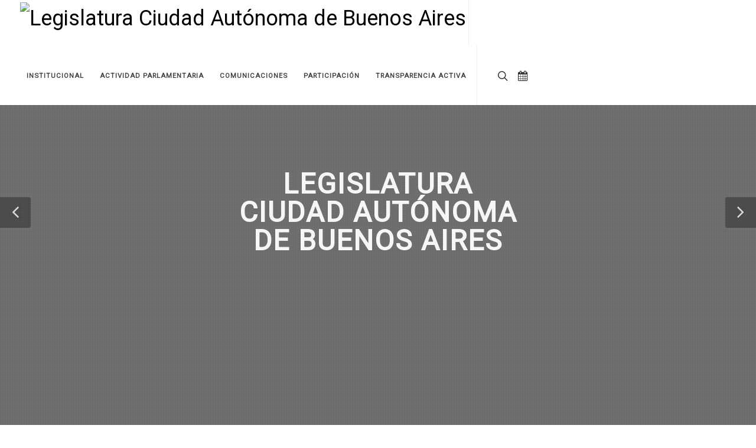

--- FILE ---
content_type: text/html
request_url: https://www.legislatura.gov.ar/posts/esley1333.html
body_size: -68
content:
<meta http-equiv="refresh" content="0; url=https://www.legislatura.gob.ar/" />

--- FILE ---
content_type: text/html; charset=UTF-8
request_url: https://www.legislatura.gob.ar/
body_size: 45722
content:


<!DOCTYPE html>
<html lang="en">

<head>
    <meta charset="UTF-8">
    <meta name="viewport" content="width=device-width, initial-scale=1.0, maximum-scale=1.0, user-scalable=no,shrink-to-fit=no" />
        <meta http-equiv="Content-Type" content="text/html; charset=utf-8" />

    <link rel="apple-touch-icon-precomposed" sizes="144x144" href="https://www.legislatura.gob.ar/_pagedata/page/images/y8wuba0g3e_1664903222.0183.png">
    <link rel="apple-touch-icon-precomposed" sizes="114x114" href="https://www.legislatura.gob.ar/_pagedata/page/images/y8wuba0g3e_1664903222.0183.png">
    <link rel="apple-touch-icon-precomposed" sizes="72x72" href="https://www.legislatura.gob.ar/_pagedata/page/images/y8wuba0g3e_1664903222.0183.png">
    <link rel="apple-touch-icon-precomposed" href="https://www.legislatura.gob.ar/_pagedata/page/images/y8wuba0g3e_1664903222.0183.png">
    <link rel="shortcut icon" href="https://www.legislatura.gob.ar/_pagedata/page/images/y8wuba0g3e_1664903222.0183.png">
    <title>
        Legislatura Ciudad Autónoma de Buenos Aires      </title>

    <meta http-equiv="Cache-Control" content="no-Cache" />
    <meta name="robots" content="all,index,follow" />
    <meta http-equiv="cache-control" content="max-age=0" />
    <meta http-equiv="cache-control" content="no-cache" />
    <meta http-equiv="expires" content="0" />
    <meta http-equiv="expires" content="Tue, 01 Jan 1980 1:00:00 GMT" />
    <meta http-equiv="pragma" content="no-cache" />
    <meta name="author" content="Diego E. Rivero diego.rivero@legislatura.gov.ar" />
    <meta name="description" content="La Legislatura constituye el Poder Legislativo de la Ciudad Aut&oacute;noma de Buenos Aires, dictando leyes, resoluciones y declaraciones para garantizar los derechos y deberes constitucionales de todos los porte&ntilde;os.

Desde 1994, con la Reforma de la Constituci&oacute;n Nacional, se reconoce el car&aacute;cter aut&oacute;nomo a la Ciudad de Buenos Aires.

En 1996, y a partir de la Constituci&oacute;n de la Ciudad, se conforma la Legislatura, cuya sede funciona en el Palacio Legislativo, emplazado entre las calles Hip&oacute;lito Yrigoyen, Diagonal Julio A. Roca y Per&uacute;.&nbsp;

El edificio, dise&ntilde;ado en 1931 por el arquitecto H&eacute;ctor Ayerza, fue declarado Monumento Hist&oacute;rico Nacional y Patrimonio Hist&oacute;rico y Cultural de la Ciudad por su valor arquitect&oacute;nico y relevancia simb&oacute;lica.
  " />
    <meta name="keywords" content="legislatuta,ciudad buenos aires,porteÃ±a,legislatura porteÃ±a,legisladores,diputados,buenos aires,consultas,transparencia,comsiones,juntas " />
    <meta name="theme-color" content="#000000" />

    <meta property="og:title" content="Legislatura Ciudad Autónoma de Buenos Aires" />
    <meta property="og:type" content="website" />
    <meta property="og:description" content="La Legislatura constituye el Poder Legislativo de la Ciudad Aut&oacute;noma de Buenos Aires, dictando leyes, resoluciones y declaraciones para garantizar los derechos y deberes constitucionales de todos los porte&ntilde;os.

Desde 1994, con la Reforma de la Constituci&oacute;n Nacional, se reconoce el car&aacute;cter aut&oacute;nomo a la Ciudad de Buenos Aires.

En 1996, y a partir de la Constituci&oacute;n de la Ciudad, se conforma la Legislatura, cuya sede funciona en el Palacio Legislativo, emplazado entre las calles Hip&oacute;lito Yrigoyen, Diagonal Julio A. Roca y Per&uacute;.&nbsp;

El edificio, dise&ntilde;ado en 1931 por el arquitecto H&eacute;ctor Ayerza, fue declarado Monumento Hist&oacute;rico Nacional y Patrimonio Hist&oacute;rico y Cultural de la Ciudad por su valor arquitect&oacute;nico y relevancia simb&oacute;lica.
" />
        <meta property="og:url" content="https://www.legislatura.gob.ar/" />

    <meta property="twitter:title" content="Legislatura Ciudad Autónoma de Buenos Aires" />
    <meta property="twitter:card" content="summary" />
    <meta property="twitter:description" content="La Legislatura constituye el Poder Legislativo de la Ciudad Aut&oacute;noma de Buenos Aires, dictando leyes, resoluciones y declaraciones para garantizar los derechos y deberes constitucionales de todos los porte&ntilde;os.

Desde 1994, con la Reforma de la Constituci&oacute;n Nacional, se reconoce el car&aacute;cter aut&oacute;nomo a la Ciudad de Buenos Aires.

En 1996, y a partir de la Constituci&oacute;n de la Ciudad, se conforma la Legislatura, cuya sede funciona en el Palacio Legislativo, emplazado entre las calles Hip&oacute;lito Yrigoyen, Diagonal Julio A. Roca y Per&uacute;.&nbsp;

El edificio, dise&ntilde;ado en 1931 por el arquitecto H&eacute;ctor Ayerza, fue declarado Monumento Hist&oacute;rico Nacional y Patrimonio Hist&oacute;rico y Cultural de la Ciudad por su valor arquitect&oacute;nico y relevancia simb&oacute;lica.
" />
    <meta property="twitter:image" content="https://www.legislatura.gob.ar/_pagedata/page/images/6lf3r7imj7_1664903744.8227.png" >    <meta property="twitter:url" content="https://www.legislatura.gob.ar/" />

    <meta itemprop="name" content="Legislatura Ciudad Autónoma de Buenos Aires" />
    <meta itemprop="image" content="https://www.legislatura.gob.ar/_pagedata/page/images/6lf3r7imj7_1664903744.8227.png" >    <meta itemprop="description" content="La Legislatura constituye el Poder Legislativo de la Ciudad Aut&oacute;noma de Buenos Aires, dictando leyes, resoluciones y declaraciones para garantizar los derechos y deberes constitucionales de todos los porte&ntilde;os.

Desde 1994, con la Reforma de la Constituci&oacute;n Nacional, se reconoce el car&aacute;cter aut&oacute;nomo a la Ciudad de Buenos Aires.

En 1996, y a partir de la Constituci&oacute;n de la Ciudad, se conforma la Legislatura, cuya sede funciona en el Palacio Legislativo, emplazado entre las calles Hip&oacute;lito Yrigoyen, Diagonal Julio A. Roca y Per&uacute;.&nbsp;

El edificio, dise&ntilde;ado en 1931 por el arquitecto H&eacute;ctor Ayerza, fue declarado Monumento Hist&oacute;rico Nacional y Patrimonio Hist&oacute;rico y Cultural de la Ciudad por su valor arquitect&oacute;nico y relevancia simb&oacute;lica.
" />

    <meta name="viewport" content="width=device-width, initial-scale=1.0">
    <meta name="google-site-verification" content="oIMPRjfeTxf8TqJEwHs4DihkYXbjkKmUkXLl3oexFU0" />
    <meta name="google-site-verification" content="rGKCaWda9yIXq8kfRPWAX6QOtfgBAgQyYb4CuoA8iaY" />


    <meta name="geo.placename" content="C1067AAD, Perú 160, Buenos Aires">
    <meta name="geo.position" content="-34.6095225;-58.3743951" />
	

    <link rel='stylesheet' type='text/css' href="https://www.legislatura.gob.ar/assets/themes/lcaba/assets/css/preload.php?pageLogoAnimado='https://www.legislatura.gob.ar/_pagedata/page/images/wpii3qkvq2_1502896043.9654.gif'">

    <link href="https://fonts.googleapis.com/css?family=Roboto" rel="stylesheet">
    <link href="https://fonts.googleapis.com/css?family=Lato:300,400,400i,700|Poppins:300,400,500,600,700|PT+Serif:400,400i&display=swap" rel="stylesheet" type="text/css" />
    <!--commoncss-->
	
    


<link rel="stylesheet" type="text/css" href="https://www.legislatura.gob.ar/assets/themes/lcaba/assets/js/lightbox/css/lightbox.min.css"/>		
<link rel="stylesheet" type="text/css" href="https://www.legislatura.gob.ar/assets/themes/lcaba/assets/js/jQuery-Validation-Engine/css/validationEngine.jquery.css">

<link rel="stylesheet" type="text/css" href="https://www.legislatura.gob.ar/assets/themes/lcaba/assets/js/bootstrap-datepicker/css/bootstrap-datepicker.min.css"/>
<link rel="stylesheet" type="text/css" href="https://www.legislatura.gob.ar/assets/themes/lcaba/assets/js/jssocials/jssocials.css" />
<link rel="stylesheet" type="text/css" href="https://www.legislatura.gob.ar/assets/themes/lcaba/assets/js/jssocials/jssocials-theme-flat.css" />
<link rel="stylesheet" type="text/css" href="https://www.legislatura.gob.ar/assets/themes/lcaba/assets/js/fileupload/fileup.css?v=1.5&t=1768747720" />

<link href="https://www.legislatura.gob.ar/assets/themes/lcaba/assets/js/fullcalendar-3.7.0/fullcalendar.css" rel="stylesheet" />
<link href="https://stackpath.bootstrapcdn.com/font-awesome/4.7.0/css/font-awesome.min.css" rel="stylesheet" integrity="sha384-wvfXpqpZZVQGK6TAh5PVlGOfQNHSoD2xbE+QkPxCAFlNEevoEH3Sl0sibVcOQVnN" crossorigin="anonymous">
<link href="https://www.legislatura.gob.ar/assets/themes/lcaba/assets/js/video-js/video-js.min.css" rel="stylesheet">

<link rel="stylesheet" href="https://cdn.jsdelivr.net/npm/bootstrap@5.2.0-beta1/dist/css/bootstrap.min.css"  crossorigin="anonymous">

<link href="https://cdn.datatables.net/1.12.1/css/dataTables.bootstrap5.min.css" rel="stylesheet">
<link href="https://cdn.datatables.net/buttons/2.2.3/css/buttons.bootstrap5.min.css" rel="stylesheet">
<!-- <script src="https://www.legislatura.gob.ar/assets/themes/lcaba/assets/js/jquery-3.3.1.min.js"></script> -->
<script src="https://www.legislatura.gob.ar/assets/themes/lcaba22/js/jquery.js"></script>
<script src="https://www.legislatura.gob.ar/assets/themes/lcaba/assets/js/jquery-migrate-3.0.0.min.js"></script>

<script src="https://cdn.jsdelivr.net/npm/popper.js@1.16.0/dist/umd/popper.min.js" integrity="sha384-Q6E9RHvbIyZFJoft+2mJbHaEWldlvI9IOYy5n3zV9zzTtmI3UksdQRVvoxMfooAo" crossorigin="anonymous"></script>
<script src="https://cdn.jsdelivr.net/npm/bootstrap@5.2.0-beta1/dist/js/bootstrap.bundle.min.js"   crossorigin="anonymous"></script>
<link rel="stylesheet" type="text/css" href="https://www.legislatura.gob.ar/assets/themes/lcaba22/css/commons.css?v=1.5&t=1768747720" />
<style>

.text-justify {
  margin: 0;
  /*text-indent: 2rem;*/
  text-align: justify;
}
.shadow-small {
    box-shadow: 0 .1rem .1rem rgba(0,0,0,.15)!important;
}
</style>
    
    <!--<link rel="stylesheet" href="https://www.legislatura.gob.ar/assets/themes/lcaba22/css/bootstrap.css" type="text/css" />-->
    <link rel="stylesheet" href="https://www.legislatura.gob.ar/assets/themes/lcaba22/css/style.css?v=1.5&t=1768747721" type="text/css" />
    <link rel="stylesheet" href="https://www.legislatura.gob.ar/assets/themes/lcaba22/css/swiper.css" type="text/css" />
    <link rel="stylesheet" href="https://www.legislatura.gob.ar/assets/themes/lcaba22/css/dark.css" type="text/css" />
    <link rel="stylesheet" href="https://www.legislatura.gob.ar/assets/themes/lcaba22/css/font-icons.css" type="text/css" />
    <link rel="stylesheet" href="https://www.legislatura.gob.ar/assets/themes/lcaba22/css/animate.css" type="text/css" />
    <link rel="stylesheet" href="https://www.legislatura.gob.ar/assets/themes/lcaba22/css/magnific-popup.css" type="text/css" />
    <link rel="stylesheet" href="https://www.legislatura.gob.ar/assets/themes/lcaba22/css/calendar.css?v=1&t=1768747721" type="text/css" />

    <!-- Date & Time Picker CSS -->
    <link rel="stylesheet" href="https://www.legislatura.gob.ar/assets/themes/lcaba22/css/components/datepicker.css" type="text/css" />
    <link rel="stylesheet" href="https://www.legislatura.gob.ar/assets/themes/lcaba22/css/components/timepicker.css" type="text/css" />
    <link rel="stylesheet" href="https://www.legislatura.gob.ar/assets/themes/lcaba22/css/components/daterangepicker.css" type="text/css" />
    <link rel="stylesheet" href="https://www.legislatura.gob.ar/assets/themes/lcaba22/css/custom.css?v=1&t=1768747721" type="text/css" />
	    <!-- HTML5 shim and Respond.js IE8 support of HTML5 elements and media queries -->
    <!--[if lt IE 9]>
			<script src="assets/js/html5shiv.min.js"></script>
			<script src="assets/js/respond.min.js"></script>
		<![endif]-->  

    
    <!-- Google Tag Manager -->
    <script>
        ( function ( w, d, s, l, i ) {
            w[ l ] = w[ l ] || [];
            w[ l ].push( {
                'gtm.start': new Date().getTime(),
                event: 'gtm.js'
            } );
            var f = d.getElementsByTagName( s )[ 0 ],
                j = d.createElement( s ),
                dl = l != 'dataLayer' ? '&l=' + l : '';
            j.async = true;
            j.src =
                'https://www.googletagmanager.com/gtm.js?id=' + i + dl;
            f.parentNode.insertBefore( j, f );
        } )( window, document, 'script', 'dataLayer', 'GTM-WXP9NW8' );
    </script>
    <!-- End Google Tag Manager -->
	
    <!-- Hotjar Tracking Code for https://www.legislatura.gov.ar/ -->
    <script>
        ( function ( h, o, t, j, a, r ) {
            h.hj = h.hj || function () {
                ( h.hj.q = h.hj.q || [] ).push( arguments )
            };
            h._hjSettings = {
                hjid: 2920042,
                hjsv: 6
            };
            a = o.getElementsByTagName( 'head' )[ 0 ];
            r = o.createElement( 'script' );
            r.async = 1;
            r.src = t + h._hjSettings.hjid + j + h._hjSettings.hjsv;
            a.appendChild( r );
        } )( window, document, 'https://static.hotjar.com/c/hotjar-', '.js?sv=' );
    </script>

    

    <script>
        

var MASTERSITE = 'https://www.legislatura.gob.ar/';
var PAGEID = '1';
var PAGETITLE = 'Legislatura Ciudad Autónoma de Buenos Aires';
var USUARIOS = 'https://usuarios.legislatura.gob.ar';
var PAGE_LOGO = 'https://www.legislatura.gob.ar/_pagedata/page/images/6lf3r7imj7_1664903744.8227.png';
var TODAY = 'January 18, 2026, 11:48:40';
var CP = 'https://parlamentaria.legislatura.gob.ar/';
var URLAPIACCESIBILIDAD = 'https://api-accesibilidad.legislatura.gob.ar/widgetjson'; 
var WS = 'https://parlamentaria.legislatura.gob.ar/webservices/Json.asmx/';
var WEB_ROOT = 'https://www.legislatura.gob.ar/';
var WEB_WS = 'https://www.legislatura.gob.ar/_ws.php';
var SERVLABOR = 'https://svrlabor.legislatura.gob.ar/';
var PAGE_LOGO2 = 'https://www.legislatura.gob.ar/_pagedata/page/images/6lf3r7imj7_1664903744.8227.png';
var BASE64LOGO = '[data-uri]';
var PAGE_LOGO_ANIMADO = 'https://www.legislatura.gob.ar/_pagedata/page/images/wpii3qkvq2_1502896043.9654.gif';
var mysite = '';	
var is_iPad = false;
	var is_iPad = navigator.userAgent.match( /iPad/i ) != null;
	var isMobile = false;
	if ( /(android|bb\d+|meego).+mobile|avantgo|bada\/|blackberry|blazer|compal|elaine|fennec|hiptop|iemobile|ip(hone|od)|ipad|iris|kindle|Android|Silk|lge |maemo|midp|mmp|netfront|opera m(ob|in)i|palm( os)?|phone|p(ixi|re)\/|plucker|pocket|psp|series(4|6)0|symbian|treo|up\.(browser|link)|vodafone|wap|windows (ce|phone)|xda|xiino/i.test( navigator.userAgent ) ||
		/1207|6310|6590|3gso|4thp|50[1-6]i|770s|802s|a wa|abac|ac(er|oo|s\-)|ai(ko|rn)|al(av|ca|co)|amoi|an(ex|ny|yw)|aptu|ar(ch|go)|as(te|us)|attw|au(di|\-m|r |s )|avan|be(ck|ll|nq)|bi(lb|rd)|bl(ac|az)|br(e|v)w|bumb|bw\-(n|u)|c55\/|capi|ccwa|cdm\-|cell|chtm|cldc|cmd\-|co(mp|nd)|craw|da(it|ll|ng)|dbte|dc\-s|devi|dica|dmob|do(c|p)o|ds(12|\-d)|el(49|ai)|em(l2|ul)|er(ic|k0)|esl8|ez([4-7]0|os|wa|ze)|fetc|fly(\-|_)|g1 u|g560|gene|gf\-5|g\-mo|go(\.w|od)|gr(ad|un)|haie|hcit|hd\-(m|p|t)|hei\-|hi(pt|ta)|hp( i|ip)|hs\-c|ht(c(\-| |_|a|g|p|s|t)|tp)|hu(aw|tc)|i\-(20|go|ma)|i230|iac( |\-|\/)|ibro|idea|ig01|ikom|im1k|inno|ipaq|iris|ja(t|v)a|jbro|jemu|jigs|kddi|keji|kgt( |\/)|klon|kpt |kwc\-|kyo(c|k)|le(no|xi)|lg( g|\/(k|l|u)|50|54|\-[a-w])|libw|lynx|m1\-w|m3ga|m50\/|ma(te|ui|xo)|mc(01|21|ca)|m\-cr|me(rc|ri)|mi(o8|oa|ts)|mmef|mo(01|02|bi|de|do|t(\-| |o|v)|zz)|mt(50|p1|v )|mwbp|mywa|n10[0-2]|n20[2-3]|n30(0|2)|n50(0|2|5)|n7(0(0|1)|10)|ne((c|m)\-|on|tf|wf|wg|wt)|nok(6|i)|nzph|o2im|op(ti|wv)|oran|owg1|p800|pan(a|d|t)|pdxg|pg(13|\-([1-8]|c))|phil|pire|pl(ay|uc)|pn\-2|po(ck|rt|se)|prox|psio|pt\-g|qa\-a|qc(07|12|21|32|60|\-[2-7]|i\-)|qtek|r380|r600|raks|rim9|ro(ve|zo)|s55\/|sa(ge|ma|mm|ms|ny|va)|sc(01|h\-|oo|p\-)|sdk\/|se(c(\-|0|1)|47|mc|nd|ri)|sgh\-|shar|sie(\-|m)|sk\-0|sl(45|id)|sm(al|ar|b3|it|t5)|so(ft|ny)|sp(01|h\-|v\-|v )|sy(01|mb)|t2(18|50)|t6(00|10|18)|ta(gt|lk)|tcl\-|tdg\-|tel(i|m)|tim\-|t\-mo|to(pl|sh)|ts(70|m\-|m3|m5)|tx\-9|up(\.b|g1|si)|utst|v400|v750|veri|vi(rg|te)|vk(40|5[0-3]|\-v)|vm40|voda|vulc|vx(52|53|60|61|70|80|81|83|85|98)|w3c(\-| )|webc|whit|wi(g |nc|nw)|wmlb|wonu|x700|yas\-|your|zeto|zte\-/i.test( navigator.userAgent.substr( 0, 4 ) ) ) isMobile = true;
    </script>
    <script src="https://www.legislatura.gob.ar/assets/themes/lcaba/assets/js/vendors.js?ver=1.5"></script>



    <script type="text/javascript" src="https://www.google.com/recaptcha/api.js?hl=es"></script>	<script>
		/*accesibilidad*/
		/*
	$.ajax({
		url: 'http://10.51.0.29:3000/widget', // Replace with your actual API endpoint
		type: 'GET',
		dataType: 'html', // Expected data type from the server
		headers: {
			'Content-Type': 'application/json',
			'X-API-Key': 'A1VrL0iNg0NJH6aWj-HJcF_9XF4x3QJ_xjSSX6VFwY8Q1nqiFokMsPp5MB844Sg-eFGLHYf3Pje2sRKs4ix2hw' // Replace with your actual API key
		},
		mode: 'cors', // Indicates CORS mode
		success: function(data) {
			// Handle the successful response here
			console.log('Data received:', data);
			document.write(data)
			//jqueryGritter( "Accesibilidad", " datos "+data, "info", "" );
		},
		error: function(xhr, status, error) {
			// Handle errors here
			console.error('Error:', status, error);

			//jqueryGritter( "Accesibilidad", " error "+error, "danger", "" );
		}
	});
	*/
	 
	$.ajax({
		url: URLAPIACCESIBILIDAD, 
		type: 'GET',
		dataType: 'json',
		headers: {
			'Content-Type': 'application/json',
			'X-API-Key': 'A1VrL0iNg0NJH6aWj-HJcF_9XF4x3QJ_xjSSX6VFwY8Q1nqiFokMsPp5MB844Sg-eFGLHYf3Pje2sRKs4ix2hw'
		},
		mode: 'cors', 
		success: function(data) {
			
			console.log('Data received:', data);
			$('<script>').attr('src', data.js).appendTo('head');
			$('<link>').attr({rel: 'stylesheet', type: 'text/css', href: data.css }).appendTo('head');

			//document.write(data)
			//jqueryGritter( "Accesibilidad", " datos "+data, "info", "" );
		},
		error: function(xhr, status, error) {
			
			console.error('Error:', status, error);

			//jqueryGritter( "Accesibilidad", " error "+error, "danger", "" );
		}
	}); 
	</script>

</head>

<div id="preloader">
    <div id="status">&nbsp;</div>
</div>

<body class="stretched">

    <div class="body-overlay"></div>

    <div id="side-panel" class="ark">

        <div id="side-panel-trigger-close" class="side-panel-trigger"><a href="#"><i class="icon-line-cross"></i></a></div>

        <div class="side-panel-wrap">

            <div class="widget clearfix">

                <h4><small>Aceedé a otros</small> Sitios de la Legislatura</h4>

                <nav class="nav-tree mb-0">
                    <ul>
                        
				<li><a href="https://oip.legislatura.gob.ar/" ><i class="icon-info-circle"></i>Oficina de Integridad Pública	</a></li>
				
				<li><a href="https://dialogolegislativo.legislatura.gob.ar/" target="_blank"><i class="icon-info-circle"></i>Portal Diálogo Legislativo</a></li>
				
				<li><a href="https://ilcp.legislatura.gob.ar/" target="_blank"><i class="icon-info-circle"></i>Instituto Legislativo de Capacitación Permanente</a></li>
				
				<li><a href="https://participacion.legislatura.gob.ar/" target="_blank"><i class="icon-info-circle"></i>Participación Ciudadana</a></li>
				
				<li><a href="http://www.legislaturasconectadas.gob.ar" target="_blank"><i class="icon-info-circle"></i>Legislaturas Conectadas</a></li>
				
				<li><a href="http://cultura.legislatura.gob.ar/" target="_blank"><i class="icon-info-circle"></i>Cultura</a></li>
				
				<li><a href="https://biblioteca.legislatura.gob.ar" target="_blank"><i class="icon-info-circle"></i>Biblioteca Esteban Echeverría</a></li>
				
				<li><a href="https://generos.legislatura.gob.ar/" ><i class="icon-info-circle"></i>Portal de igualdad de géneros</a></li>
				
				<li><a href="http://www.cedom.gob.ar" target="_blank"><i class="icon-info-circle"></i>CEDOM</a></li>
				
				<li><a href="https://hemeroteca.legislatura.gob.ar/" target="_blank"><i class="icon-info-circle"></i>Hemeroteca</a></li>
				                    </ul>
                </nav>

            </div>
 			<div class="widget clearfix">

                <h4><small>Enlaces </small> Útiles</h4>
				<nav class="nav-tree mb-0">
                    <ul>
						
				<li><a href="https://www.legislatura.gob.ar/seccion/transparencia-activa.html" target="_blank"><i class="icon-info-circle"></i>Transparencia Activa</a>
				
				<li><a href="https://participacion.legislatura.gob.ar/seccion/listado-de-audiencias.html" target="_blank"><i class="icon-info-circle"></i>Audiencias Públicas</a>
				
				<li><a href="https://www.legislatura.gob.ar/seccion/visitas-guiadas.html" ><i class="icon-info-circle"></i>Visitas Guiadas</a>
				
				<li><a href="https://ilcp.legislatura.gob.ar/seccion/cursos.html" target="_blank"><i class="icon-info-circle"></i>Capacitaciones</a>
				
				<li><a href="https://generos.legislatura.gob.ar/" ><i class="icon-info-circle"></i>Portal de igualdad de géneros</a>
				
				<li><a href="http://datos.legislatura.gob.ar/" ><i class="icon-info-circle"></i>Portal de Datos Abiertos</a>
									 </ul>
                </nav>
                    
            </div>



        </div>

    </div>
    <!-- Document Wrapper
	============================================= -->
    <div id="wrapper" class="clearfix">
        
						<!-- Google Tag Manager (noscript) -->
			<noscript><iframe src="https://www.googletagmanager.com/ns.html?id=GTM-WXP9NW8"
			height="0" width="0" style="display:none;visibility:hidden"></iframe></noscript>
			<!-- End Google Tag Manager (noscript) -->

			
			<!-- Header data-sticky-logo-height="74" data-menu-padding="32"
			============================================= -->
			<header id="header" class="full-header " data-sticky-class="not-dark">
				<div id="header-wrap">
					<div class="container">
						<div class="header-row">

							<!-- Logo
							============================================= -->
							<div class="p-1" id="logo">

								
							<a href="https://www.legislatura.gob.ar/" class="standard-logo" data-dark-logo="https://www.legislatura.gob.ar/_pagedata/page/images/6lf3r7imj7_1664903744.8227.png"><img src="https://www.legislatura.gob.ar/_pagedata/page/images/6lf3r7imj7_1664903744.8227.png" alt="Legislatura Ciudad Autónoma de Buenos Aires"></a>
							
							<a href="https://www.legislatura.gob.ar/" class="retina-logo" data-dark-logo="https://www.legislatura.gob.ar/_pagedata/page/images/6lf3r7imj7_1664903744.8227.png"><img src="https://www.legislatura.gob.ar/_pagedata/page/images/6lf3r7imj7_1664903744.8227.png" alt="Legislatura Ciudad Autónoma de Buenos Aires" ></a>

										</div><!-- #logo end -->

							<div class="header-misc">

								<!-- Top Search
								============================================= -->
								<div id="top-search" class="header-misc-icon">
									<a href="#" id="top-search-trigger"><i class="icon-line-search"></i><i class="icon-line-cross"></i></a>
								</div><!-- #top-search end -->

								<!-- Top Cart
								============================================= -->
								<div id="top-cart" class="header-misc-icon d-none d-sm-block">
									<a href="https://www.legislatura.gob.ar/seccion/calendario-de-actividades.html"><i class="fa fa-calendar"></i></a>
									 
								</div><!-- #top-cart end -->

							</div>
							
							<div id="primary-menu-trigger">
								<svg class="svg-trigger" viewBox="0 0 100 100">
									<path d="m 30,33 h 40 c 3.722839,0 7.5,3.126468 7.5,8.578427 0,5.451959 -2.727029,8.421573 -7.5,8.421573 h -20"></path>
									<path d="m 30,50 h 40"></path>
									<path d="m 70,67 h -40 c 0,0 -7.5,-0.802118 -7.5,-8.365747 0,-7.563629 7.5,-8.634253 7.5,-8.634253 h 20"></path>
								</svg>
							</div>
							 

							<!-- Primary Navigation
							============================================= -->
							<nav class="primary-menu">

								<ul class="menu-container">
									
				
						<li class="menu-item">
							<a class="menu-link" id="MenuInstitucional"   aria-haspopup="true" aria-expanded="false"> Institucional </a>
							<ul class="sub-menu-container"   aria-labelledby="MenuInstitucional">
								
						<li class="menu-item">
							<a class="menu-link SubmenuListItem" href="https://www.legislatura.gob.ar/seccion/autoridades.html"  ><div>Autoridades y Secretarías</div></a>
						</li>
					 		
							
						<li class="menu-item">
							<a class="menu-link SubmenuListItem" href="https://www.legislatura.gob.ar/seccion/areas-de-la-legislatura.html"  ><div>Estructura de Funcionamiento</div></a>
						</li>
					 		
							
						<li class="menu-item">
							<a class="menu-link SubmenuListItem" href="https://www.legislatura.gob.ar/seccion/oficina-de-atencion-ciudadana.html"  ><div>Oficina de Atención Ciudadana</div></a>
						</li>
					 		
							
							<li class="menu-item">
								 <a class="menu-link"  href="https://www.legislatura.gob.ar/seccion/palacio-legislativo.html"  id="SubMenu25" >
								<div>Palacio Legislativo  </div>
								</a> 
								
							 </li>
							
						<li class="menu-item">
							<a class="menu-link SubmenuListItem" href="https://www.legislatura.gob.ar/seccion/visitas-guiadas.html"  ><div>Visitas Guiadas</div></a>
						</li>
					 		
							
							</ul>
						</li>
				
				
						<li class="menu-item">
							<a class="menu-link" id="MenuActividad Parlamentaria"   aria-haspopup="true" aria-expanded="false"> Actividad Parlamentaria </a>
							<ul class="sub-menu-container"   aria-labelledby="MenuActividad Parlamentaria">
								
							<li class="menu-item">
								 <a class="menu-link"  href="https://www.legislatura.gob.ar/seccion/legisladores.html"  id="SubMenu72" >
								<div>Cuerpo Legislativo   </div>
								</a> 
								<ul class="sub-menu-container">
								
									<li class="menu-item"><a class="menu-link"  href="https://www.legislatura.gob.ar/seccion/composicion-actual.html" ><div>Composición Actual </div></a></li>
									<li class="menu-item"><a class="menu-link"  href="https://www.legislatura.gob.ar/seccion/bloques.html" ><div>Bloques </div></a></li>
									<li class="menu-item"><a class="menu-link"  href="https://www.legislatura.gob.ar/seccion/composicion-historica.html" ><div>Composición Histórica </div></a></li>
								</ul>
							 </li>
							
						<li class="menu-item">
							<a class="menu-link SubmenuListItem" href="https://www.legislatura.gob.ar/seccion/comisiones-y-juntas.html"  ><div>Comisiones y Juntas</div></a>
						</li>
					 		
							
						<li class="menu-item">
							<a class="menu-link SubmenuListItem" href="https://www.legislatura.gob.ar//InfoSesion/"  ><div>Información de Sesiones</div></a>
						</li>
					 		
							
						<li class="menu-item">
							<a class="menu-link SubmenuListItem" href="https://parlamentaria.legislatura.gob.ar/"  target="_blank"><div>Sistema de Consultas</div></a>
						</li>
					 		
							
						<li class="menu-item">
							<a class="menu-link SubmenuListItem" href="https://www.legislatura.gob.ar/seccion/versiones-taquigraficas.html"  ><div>Versiones Taquigráficas</div></a>
						</li>
					 		
							
						<li class="menu-item">
							<a class="menu-link SubmenuListItem" href="https://parlamentaria.legislatura.gob.ar//pages/calendar.aspx"  target="_blank"><div>Agenda</div></a>
						</li>
					 		
							
						<li class="menu-item">
							<a class="menu-link SubmenuListItem" href="https://www.legislatura.gob.ar/seccion/documentacion.html"  ><div>Documentación</div></a>
						</li>
					 		
							
						<li class="menu-item">
							<a class="menu-link SubmenuListItem" href="https://www.legislatura.gob.ar/seccion/el-camino-de-la-ley.html"  ><div>El camino de la ley</div></a>
						</li>
					 		
							
							</ul>
						</li>
				
				
						<li class="menu-item">
							<a class="menu-link" id="MenuComunicaciones"   aria-haspopup="true" aria-expanded="false"> Comunicaciones </a>
							<ul class="sub-menu-container"   aria-labelledby="MenuComunicaciones">
								
						<li class="menu-item">
							<a class="menu-link SubmenuListItem" href="https://www.legislatura.gob.ar/prensa"  ><div>Noticias</div></a>
						</li>
					 		
							
						<li class="menu-item">
							<a class="menu-link SubmenuListItem" href="https://www.legislatura.gob.ar/prensa/comunicados-de-prensa"  ><div>Comunicados de Prensa</div></a>
						</li>
					 		
							
						<li class="menu-item">
							<a class="menu-link SubmenuListItem" href="https://www.youtube.com/user/LegislaturaCABA"  target="_blank"><div>Canal audiovisual</div></a>
						</li>
					 		
							
							</ul>
						</li>
				
				
						<li class="menu-item">
							<a class="menu-link" id="MenuParticipación"   aria-haspopup="true" aria-expanded="false"> Participación </a>
							<ul class="sub-menu-container"   aria-labelledby="MenuParticipación">
								
						<li class="menu-item">
							<a class="menu-link SubmenuListItem" href="https://www.legislatura.gob.ar/seccion/foros-participativos.html"  ><div>Foros Participativos</div></a>
						</li>
					 		
							
						<li class="menu-item">
							<a class="menu-link SubmenuListItem" href="https://www.legislatura.gob.ar/seccion/comunas-portenas.html"  ><div>Comunas porteñas</div></a>
						</li>
					 		
							
						<li class="menu-item">
							<a class="menu-link SubmenuListItem" href="https://www.legislatura.gob.ar/seccion/contacto.html"  ><div>Recepción de sugerencias</div></a>
						</li>
					 		
							
						<li class="menu-item">
							<a class="menu-link SubmenuListItem" href="https://participacion.legislatura.gob.ar/"  target="_blank"><div>Accedé al portal</div></a>
						</li>
					 		
							
						<li class="menu-item">
							<a class="menu-link SubmenuListItem" href="https://www.legislatura.gob.ar/seccion/calendario-de-actividades.html"  target="_blank"><div>Calendario de Actividades</div></a>
						</li>
					 		
							
							</ul>
						</li>
				
				
						<li class="menu-item">
							<a class="menu-link" id="MenuTransparencia Activa"   aria-haspopup="true" aria-expanded="false"> Transparencia Activa </a>
							<ul class="sub-menu-container"   aria-labelledby="MenuTransparencia Activa">
								
						<li class="menu-item">
							<a class="menu-link SubmenuListItem" href="https://www.legislatura.gob.ar/seccion/que-es-la-transparencia-activa.html"  ><div>¿Qué es la transparencia activa?</div></a>
						</li>
					 		
							
							<li class="menu-item">
								 <a class="menu-link"  href="https://www.legislatura.gob.ar/seccion/ley-104-acceso-a-la-informacion-publica.html"  id="SubMenu106" >
								<div>Acceso a la Información Pública   </div>
								</a> 
								<ul class="sub-menu-container">
								
									<li class="menu-item"><a class="menu-link"  href="https://www.legislatura.gob.ar/seccion/formulario-de-pedido-de-acceso-a-la-informacion-publica.html" ><div>Formulario de Pedido de Acceso a la Información Pública </div></a></li>
								</ul>
							 </li>
							
						<li class="menu-item">
							<a class="menu-link SubmenuListItem" href="http://datos.legislatura.gob.ar/"  target="_blank"><div>Portal de Datos Abiertos</div></a>
						</li>
					 		
							
							<li class="menu-item">
								 <a class="menu-link"  href="https://www.legislatura.gob.ar/seccion/licitaciones-contrataciones.html"  id="SubMenu43" >
								<div>Licitaciones y Contrataciones   </div>
								</a> 
								<ul class="sub-menu-container">
								
									<li class="menu-item"><a class="menu-link"  href="https://www.legislatura.gob.ar/seccion/licitaciones-publicas.html" ><div>Licitaciones Públicas </div></a></li>
									<li class="menu-item"><a class="menu-link"  href="https://www.legislatura.gob.ar/seccion/procedimiento-de-compras.html" ><div>Procedimiento de Compras </div></a></li>
									<li class="menu-item"><a class="menu-link"  href="https://www.legislatura.gob.ar/seccion/inscripcion-para-proveedores-de-obra-publica.html" ><div>Inscripción para Proveedores de Obra Pública </div></a></li>
									<li class="menu-item"><a class="menu-link"  href="https://www.legislatura.gob.ar/seccion/contrataciones.html" ><div>Contrataciones </div></a></li>
									<li class="menu-item"><a class="menu-link"  href="https://www.legislatura.gob.ar/seccion/licitaciones-de-obras.html" ><div>Licitaciones de Obras </div></a></li>
								</ul>
							 </li>
							
						<li class="menu-item">
							<a class="menu-link SubmenuListItem" href="https://www.legislatura.gob.ar/seccion/anuarios.html"  ><div>Estadisiticas Parlamentarias</div></a>
						</li>
					 		
							
							<li class="menu-item">
								 <a class="menu-link"  href="https://www.legislatura.gob.ar/seccion/medios-vecinales-de-comunicacion-social.html"  id="SubMenu125" >
								<div>Medios Vecinales de Comunicación Social  </div>
								</a> 
								
							 </li>
							
						<li class="menu-item">
							<a class="menu-link SubmenuListItem" href="https://www.legislatura.gob.ar/seccion/listado-diputados-djpi.html"  ><div>Listado Diputados / DJPI</div></a>
						</li>
					 		
							
						<li class="menu-item">
							<a class="menu-link SubmenuListItem" href="https://www.legislatura.gob.ar/seccion/preguntas-frecuentes.html"  ><div>Preguntas Frecuentes</div></a>
						</li>
					 		
							
							</ul>
						</li>
												</ul>

							</nav><!-- #primary-menu end -->
							<form class="top-search-form" role="form" action="https://www.legislatura.gob.ar/buscar/" method="get">
								<div class="input-group">
									<input type="text" name="query" class="form-control" placeholder="Buscar..." autocomplete="off">

									<button class="btn btn-ar btn-primary" id="searchTop" type="submit">Buscar</button>



								</div>
							</form>

						</div>
					</div>
				</div>
				<div class="header-wrap-clone"></div>
			</header>


        <!-- header-full -->


        <section id="slider" class="slider-element slider-parallax swiper_wrapper min-vh-60 min-vh-md-100 include-header" data-autoplay="7000" data-speed="650" data-loop="true">
    <div class="slider-inner">

        <div class="swiper-container swiper-parent">
            <div class="swiper-wrapper">
                
					<div class="swiper-slide dark">
						<div class="container">
							<div class="slider-caption slider-caption-center ">
								<h2 data-animate="fadeInUp"> Legislatura <br> Ciudad Autónoma <br> de Buenos Aires</h2>
								
								
								 
							</div>
						</div>
						<div class="swiper-slide-bg" style="background-image: url(https://www.legislatura.gob.ar/_pagedata/banners/images/w4rqx89q2a_1669221648.2895.JPG);"></div>
						<div class="video-overlay" style="background-color: rgba(0,0,0,0.55);"></div>
					</div>
					
					<div class="swiper-slide dark">
						<div class="container">
							<div class="slider-caption slider-caption-center ">
								<h2 data-animate="fadeInUp"> Agendá tu visita</h2>
								
								<a href="https://www.legislatura.gob.ar/seccion/visitas-guiadas.html"  class="button button-border button-light button-rounded button-reveal text-end button-large topmargin -none -md-inline-block" data-animate="fadeInUp" data-delay="200"><i class="icon-angle-right"></i><span>Al Palacio Legislativo</span></a>
								 
							</div>
						</div>
						<div class="swiper-slide-bg" style="background-image: url(https://www.legislatura.gob.ar/_pagedata/banners/images/nxpmu94nxw_1664912670.7946.jpg);"></div>
						<div class="video-overlay" style="background-color: rgba(0,0,0,0.55);"></div>
					</div>
					
					<div class="swiper-slide dark">
						<div class="container">
							<div class="slider-caption   ">
								<h2 data-animate="fadeInUp"><i class="icon-users "></i> Participá</h2>
								
								<a href="https://participacion.legislatura.gob.ar/seccion/listado-de-audiencias.html" target="_blank" class="button button-border button-light button-rounded button-reveal text-end button-large topmargin -none -md-inline-block" data-animate="fadeInUp" data-delay="200"><i class="icon-angle-right"></i><span>de las Audiencias Públicas</span></a>
								 
							</div>
						</div>
						<div class="swiper-slide-bg" style="background-image: url(https://www.legislatura.gob.ar/_pagedata/banners/images/csz3msqm29_1747928988.4224.JPG);"></div>
						<div class="video-overlay" style="background-color: rgba(0,0,0,0.55);"></div>
					</div>
					


            </div>
            <div class="slider-arrow-left"><i class="icon-angle-left"></i></div>
            <div class="slider-arrow-right"><i class="icon-angle-right"></i></div>
            <div class="slide-number">
                <div class="slide-number-current"></div><span>/</span>
                <div class="slide-number-total"></div>
            </div>
        </div>

    </div>
</section>
<!-- Content
===
===
=== === === === === === === === === === === === === -->
<section id="content">
    <div class="content-wrap">
		        <div class="container clearfix">
            <div class="fancy-title title-center title-border topmargin">
                <h3>Conocé al Cuerpo Legislativo </h3>
            </div>
            <div class="row justify-content-center col-mb-20">

                <div class="col-lg-12">
                    <div id="oc-products" class="owl-carousel products-carousel carousel-widget" data-pagi="false" data-items-xs="1" data-items-sm="2" data-items-md="3" data-items-lg="8">
                        
			<div class="oc-item">
					<div class="product">
						<div class="product-image">
							<a href="https://www.legislatura.gob.ar/legislador/d´atriandrea"><img src="https://parlamentaria.legislatura.gob.ar/uploads/imagenes/legislador/M_dc8ecdf3-0abe-469f-a5a0-24e0a4063ef1.jpg" alt="D´Atri, Andrea" class="greytocolor"></a> 
							<div class="sale-flash badge bg-info p-2">PTS Frente de Izq-Unidad</div>
							
						</div>
						<div class="product-desc center">
							<div class="product-title"><h5><a href="https://www.legislatura.gob.ar/legislador/d´atriandrea" title="">D´Atri, Andrea</a> </h5></div>
							 
							 
						</div>
					</div>
				</div>
	
			<div class="oc-item">
					<div class="product">
						<div class="product-image">
							<a href="https://www.legislatura.gob.ar/legislador/alifracoedgardonestor"><img src="https://parlamentaria.legislatura.gob.ar/uploads/imagenes/legislador/M_28b971a4-e264-4ca5-b5b7-16d0b60dfe04.jpg" alt="Alifraco, Edgardo Nestor" class="greytocolor"></a> 
							<div class="sale-flash badge bg-info p-2">Confianza y Desarrollo</div>
							
						</div>
						<div class="product-desc center">
							<div class="product-title"><h5><a href="https://www.legislatura.gob.ar/legislador/alifracoedgardonestor" title="">Alifraco, Edgardo Nestor</a> </h5></div>
							 
							 
						</div>
					</div>
				</div>
	
			<div class="oc-item">
					<div class="product">
						<div class="product-image">
							<a href="https://www.legislatura.gob.ar/legislador/rossenbárbara"><img src="https://parlamentaria.legislatura.gob.ar/uploads/imagenes/legislador/M_2c3bf8ef-07da-4c71-8612-3bc5ac47f83b.jpg" alt="Rossen, Bárbara" class="greytocolor"></a> 
							<div class="sale-flash badge bg-info p-2">Fuerza por Buenos Aires</div>
							
						</div>
						<div class="product-desc center">
							<div class="product-title"><h5><a href="https://www.legislatura.gob.ar/legislador/rossenbárbara" title="">Rossen, Bárbara</a> </h5></div>
							 
							 
						</div>
					</div>
				</div>
	
			<div class="oc-item">
					<div class="product">
						<div class="product-image">
							<a href="https://www.legislatura.gob.ar/legislador/imassilvia"><img src="https://parlamentaria.legislatura.gob.ar/uploads/imagenes/legislador/M_ae214cb9-8880-4834-8218-591fecf4ed5d.jpg" alt="Imas, Silvia" class="greytocolor"></a> 
							<div class="sale-flash badge bg-info p-2">La Libertad avanza</div>
							
						</div>
						<div class="product-desc center">
							<div class="product-title"><h5><a href="https://www.legislatura.gob.ar/legislador/imassilvia" title="">Imas, Silvia</a> </h5></div>
							 
							 
						</div>
					</div>
				</div>
	
			<div class="oc-item">
					<div class="product">
						<div class="product-image">
							<a href="https://www.legislatura.gob.ar/legislador/tagliaferriguadalupe"><img src="https://parlamentaria.legislatura.gob.ar/uploads/imagenes/legislador/M_ad4b546a-bb56-40db-a832-18c6e7aa4316.jpg" alt="Tagliaferri, Guadalupe" class="greytocolor"></a> 
							<div class="sale-flash badge bg-info p-2">Confianza y Desarrollo</div>
							
						</div>
						<div class="product-desc center">
							<div class="product-title"><h5><a href="https://www.legislatura.gob.ar/legislador/tagliaferriguadalupe" title="">Tagliaferri, Guadalupe</a> </h5></div>
							 
							 
						</div>
					</div>
				</div>
	
			<div class="oc-item">
					<div class="product">
						<div class="product-image">
							<a href="https://www.legislatura.gob.ar/legislador/rodríguezlarretahoracio"><img src="https://parlamentaria.legislatura.gob.ar/uploads/imagenes/legislador/M_7e50b85b-bf8c-4ab4-8f79-ec3b1b00e88d.JPG" alt="Rodríguez Larreta, Horacio" class="greytocolor"></a> 
							<div class="sale-flash badge bg-info p-2">Confianza y Desarrollo</div>
							
						</div>
						<div class="product-desc center">
							<div class="product-title"><h5><a href="https://www.legislatura.gob.ar/legislador/rodríguezlarretahoracio" title="">Rodríguez Larreta, Horacio</a> </h5></div>
							 
							 
						</div>
					</div>
				</div>
	
			<div class="oc-item">
					<div class="product">
						<div class="product-image">
							<a href="https://www.legislatura.gob.ar/legislador/fernándezjuanignacio"><img src="https://parlamentaria.legislatura.gob.ar/uploads/imagenes/legislador/M_ce94cd6b-5faf-448a-aad3-e0fa976e5c15.jpg" alt="Fernández, Juan Ignacio" class="greytocolor"></a> 
							<div class="sale-flash badge bg-info p-2">La Libertad avanza</div>
							
						</div>
						<div class="product-desc center">
							<div class="product-title"><h5><a href="https://www.legislatura.gob.ar/legislador/fernándezjuanignacio" title="">Fernández, Juan Ignacio</a> </h5></div>
							 
							 
						</div>
					</div>
				</div>
	
			<div class="oc-item">
					<div class="product">
						<div class="product-image">
							<a href="https://www.legislatura.gob.ar/legislador/nagatasebastián"><img src="https://parlamentaria.legislatura.gob.ar/uploads/imagenes/legislador/M_bfa67cab-1ec5-4aa5-88b4-f93f561dbb84.jpg" alt="Nagata, Sebastián" class="greytocolor"></a> 
							<div class="sale-flash badge bg-info p-2">Confianza y Desarrollo</div>
							
						</div>
						<div class="product-desc center">
							<div class="product-title"><h5><a href="https://www.legislatura.gob.ar/legislador/nagatasebastián" title="">Nagata, Sebastián</a> </h5></div>
							 
							 
						</div>
					</div>
				</div>
	
			<div class="oc-item">
					<div class="product">
						<div class="product-image">
							<a href="https://www.legislatura.gob.ar/legislador/ernstmarcelogregorio"><img src="https://parlamentaria.legislatura.gob.ar/uploads/imagenes/legislador/M_a80c4456-bde0-4032-9aa1-d2215b047418.jpg" alt="Ernst, Marcelo Gregorio" class="greytocolor"></a> 
							<div class="sale-flash badge bg-info p-2">La Libertad avanza</div>
							
						</div>
						<div class="product-desc center">
							<div class="product-title"><h5><a href="https://www.legislatura.gob.ar/legislador/ernstmarcelogregorio" title="">Ernst, Marcelo Gregorio</a> </h5></div>
							 
							 
						</div>
					</div>
				</div>
	
			<div class="oc-item">
					<div class="product">
						<div class="product-image">
							<a href="https://www.legislatura.gob.ar/legislador/figueroarocío"><img src="https://parlamentaria.legislatura.gob.ar/uploads/imagenes/legislador/M_07c922a6-0b62-4a9d-8866-03d4f7408cf1.jpg" alt="Figueroa, Rocío" class="greytocolor"></a> 
							<div class="sale-flash badge bg-info p-2">Vamos por más</div>
							
						</div>
						<div class="product-desc center">
							<div class="product-title"><h5><a href="https://www.legislatura.gob.ar/legislador/figueroarocío" title="">Figueroa, Rocío</a> </h5></div>
							 
							 
						</div>
					</div>
				</div>
	
			<div class="oc-item">
					<div class="product">
						<div class="product-image">
							<a href="https://www.legislatura.gob.ar/legislador/freirevictoria"><img src="https://parlamentaria.legislatura.gob.ar/uploads/imagenes/legislador/M_99a07b92-a4e5-4cdd-97bb-85e228c091cc.jpg" alt="Freire, Victoria" class="greytocolor"></a> 
							<div class="sale-flash badge bg-info p-2">Fuerza por Buenos Aires</div>
							
						</div>
						<div class="product-desc center">
							<div class="product-title"><h5><a href="https://www.legislatura.gob.ar/legislador/freirevictoria" title="">Freire, Victoria</a> </h5></div>
							 
							 
						</div>
					</div>
				</div>
	
			<div class="oc-item">
					<div class="product">
						<div class="product-image">
							<a href="https://www.legislatura.gob.ar/legislador/nietodaríohugo"><img src="https://parlamentaria.legislatura.gob.ar/uploads/imagenes/legislador/M_d7ad633e-881b-4e20-a543-a01020642d8d.jpg" alt="Nieto, Darío Hugo" class="greytocolor"></a> 
							<div class="sale-flash badge bg-info p-2">Vamos por más</div>
							
						</div>
						<div class="product-desc center">
							<div class="product-title"><h5><a href="https://www.legislatura.gob.ar/legislador/nietodaríohugo" title="">Nieto, Darío Hugo</a> </h5></div>
							 
							 
						</div>
					</div>
				</div>
	
			<div class="oc-item">
					<div class="product">
						<div class="product-image">
							<a href="https://www.legislatura.gob.ar/legislador/biellimaría"><img src="https://parlamentaria.legislatura.gob.ar/uploads/imagenes/legislador/M_7f185a6d-4074-43af-9733-28031bb9e2ea.JPG" alt="Bielli, María" class="greytocolor"></a> 
							<div class="sale-flash badge bg-info p-2">Fuerza por Buenos Aires</div>
							
						</div>
						<div class="product-desc center">
							<div class="product-title"><h5><a href="https://www.legislatura.gob.ar/legislador/biellimaría" title="">Bielli, María</a> </h5></div>
							 
							 
						</div>
					</div>
				</div>
	
			<div class="oc-item">
					<div class="product">
						<div class="product-image">
							<a href="https://www.legislatura.gob.ar/legislador/alonsolaura"><img src="https://parlamentaria.legislatura.gob.ar/uploads/imagenes/legislador/M_81ed113e-714f-40c0-a411-b8b98ecbe81d.jpg" alt="Alonso, Laura" class="greytocolor"></a> 
							<div class="sale-flash badge bg-info p-2">Vamos por más</div>
							
						</div>
						<div class="product-desc center">
							<div class="product-title"><h5><a href="https://www.legislatura.gob.ar/legislador/alonsolaura" title="">Alonso, Laura</a> </h5></div>
							 
							 
						</div>
					</div>
				</div>
	
			<div class="oc-item">
					<div class="product">
						<div class="product-image">
							<a href="https://www.legislatura.gob.ar/legislador/arenazajuanpablo"><img src="https://parlamentaria.legislatura.gob.ar/uploads/imagenes/legislador/M_70e977fe-8bf8-433a-afcc-712868fd2e17.jpg" alt="Arenaza, Juan Pablo" class="greytocolor"></a> 
							<div class="sale-flash badge bg-info p-2">La Libertad avanza</div>
							
						</div>
						<div class="product-desc center">
							<div class="product-title"><h5><a href="https://www.legislatura.gob.ar/legislador/arenazajuanpablo" title="">Arenaza, Juan Pablo</a> </h5></div>
							 
							 
						</div>
					</div>
				</div>
	
			<div class="oc-item">
					<div class="product">
						<div class="product-image">
							<a href="https://www.legislatura.gob.ar/legislador/freguiaandrea"><img src="https://parlamentaria.legislatura.gob.ar/uploads/imagenes/legislador/M_dc444c95-14cb-4634-be8b-8a9f69214532.jpg" alt="Freguia, Andrea" class="greytocolor"></a> 
							<div class="sale-flash badge bg-info p-2">La Libertad avanza</div>
							
						</div>
						<div class="product-desc center">
							<div class="product-title"><h5><a href="https://www.legislatura.gob.ar/legislador/freguiaandrea" title="">Freguia, Andrea</a> </h5></div>
							 
							 
						</div>
					</div>
				</div>
	
			<div class="oc-item">
					<div class="product">
						<div class="product-image">
							<a href="https://www.legislatura.gob.ar/legislador/lablundaandrés"><img src="https://parlamentaria.legislatura.gob.ar/uploads/imagenes/legislador/M_7f37f6a0-f665-4e43-bdaf-ab2f85daa92a.jpg" alt="La Blunda, Andrés" class="greytocolor"></a> 
							<div class="sale-flash badge bg-info p-2">Fuerza por Buenos Aires</div>
							
						</div>
						<div class="product-desc center">
							<div class="product-title"><h5><a href="https://www.legislatura.gob.ar/legislador/lablundaandrés" title="">La Blunda, Andrés</a> </h5></div>
							 
							 
						</div>
					</div>
				</div>
	
			<div class="oc-item">
					<div class="product">
						<div class="product-image">
							<a href="https://www.legislatura.gob.ar/legislador/velázquezdelfina"><img src="https://parlamentaria.legislatura.gob.ar/uploads/imagenes/legislador/M_981056d9-4c0b-4c56-8663-85f66693b9d4.jpg" alt="Velázquez, Delfina" class="greytocolor"></a> 
							<div class="sale-flash badge bg-info p-2">Fuerza por Buenos Aires</div>
							
						</div>
						<div class="product-desc center">
							<div class="product-title"><h5><a href="https://www.legislatura.gob.ar/legislador/velázquezdelfina" title="">Velázquez, Delfina</a> </h5></div>
							 
							 
						</div>
					</div>
				</div>
	
			<div class="oc-item">
					<div class="product">
						<div class="product-image">
							<a href="https://www.legislatura.gob.ar/legislador/montenegrolucía"><img src="https://parlamentaria.legislatura.gob.ar/uploads/imagenes/legislador/M_d0cd6400-f9de-4e81-aa6c-c05b45774a11.jpg" alt="Montenegro, Lucía" class="greytocolor"></a> 
							<div class="sale-flash badge bg-info p-2">La Libertad avanza</div>
							
						</div>
						<div class="product-desc center">
							<div class="product-title"><h5><a href="https://www.legislatura.gob.ar/legislador/montenegrolucía" title="">Montenegro, Lucía</a> </h5></div>
							 
							 
						</div>
					</div>
				</div>
	
			<div class="oc-item">
					<div class="product">
						<div class="product-image">
							<a href="https://www.legislatura.gob.ar/legislador/saifertleonardo"><img src="https://parlamentaria.legislatura.gob.ar/uploads/imagenes/legislador/M_b19f65d4-9219-446b-83f1-b366ebe44a20.jpg" alt="Saifert, Leonardo" class="greytocolor"></a> 
							<div class="sale-flash badge bg-info p-2">La Libertad avanza</div>
							
						</div>
						<div class="product-desc center">
							<div class="product-title"><h5><a href="https://www.legislatura.gob.ar/legislador/saifertleonardo" title="">Saifert, Leonardo</a> </h5></div>
							 
							 
						</div>
					</div>
				</div>
	
			<div class="oc-item">
					<div class="product">
						<div class="product-image">
							<a href="https://www.legislatura.gob.ar/legislador/lospennatosilvia"><img src="https://parlamentaria.legislatura.gob.ar/uploads/imagenes/legislador/M_f0f7f55b-8ec9-4904-ba58-cdb27fa7918e.jpg" alt="Lospennato, Silvia" class="greytocolor"></a> 
							<div class="sale-flash badge bg-info p-2">Vamos por más</div>
							
						</div>
						<div class="product-desc center">
							<div class="product-title"><h5><a href="https://www.legislatura.gob.ar/legislador/lospennatosilvia" title="PRESIDENTE de  Bloque ">Lospennato, Silvia</a> </h5></div>
							 
							 
						</div>
					</div>
				</div>
	
			<div class="oc-item">
					<div class="product">
						<div class="product-image">
							<a href="https://www.legislatura.gob.ar/legislador/geminianinoemí"><img src="https://parlamentaria.legislatura.gob.ar/uploads/imagenes/legislador/M_c72c0e75-7bd5-44f0-90a7-94646a99888b.jpg" alt="Geminiani, Noemí" class="greytocolor"></a> 
							<div class="sale-flash badge bg-info p-2">Fuerza por Buenos Aires</div>
							
						</div>
						<div class="product-desc center">
							<div class="product-title"><h5><a href="https://www.legislatura.gob.ar/legislador/geminianinoemí" title="">Geminiani, Noemí</a> </h5></div>
							 
							 
						</div>
					</div>
				</div>
	
			<div class="oc-item">
					<div class="product">
						<div class="product-image">
							<a href="https://www.legislatura.gob.ar/legislador/peñafortgraciana"><img src="https://parlamentaria.legislatura.gob.ar/uploads/imagenes/legislador/M_97eff8ca-4dd2-4a64-8f10-5359ccaab9c2.jpg" alt="Peñafort, Graciana" class="greytocolor"></a> 
							<div class="sale-flash badge bg-info p-2">Fuerza por Buenos Aires</div>
							
						</div>
						<div class="product-desc center">
							<div class="product-title"><h5><a href="https://www.legislatura.gob.ar/legislador/peñafortgraciana" title="">Peñafort, Graciana</a> </h5></div>
							 
							 
						</div>
					</div>
				</div>
	
			<div class="oc-item">
					<div class="product">
						<div class="product-image">
							<a href="https://www.legislatura.gob.ar/legislador/pareraignaciojosé"><img src="https://parlamentaria.legislatura.gob.ar/uploads/imagenes/legislador/M_ac1a4be9-9775-46e0-948f-00d4f43af228.jpg" alt="Parera, Ignacio José" class="greytocolor"></a> 
							<div class="sale-flash badge bg-info p-2">Vamos por más</div>
							
						</div>
						<div class="product-desc center">
							<div class="product-title"><h5><a href="https://www.legislatura.gob.ar/legislador/pareraignaciojosé" title="">Parera, Ignacio José</a> </h5></div>
							 
							 
						</div>
					</div>
				</div>
	
			<div class="oc-item">
					<div class="product">
						<div class="product-image">
							<a href="https://www.legislatura.gob.ar/legislador/reysandramónica"><img src="https://parlamentaria.legislatura.gob.ar/uploads/imagenes/legislador/M_c37657f0-1d2d-4523-9e08-2792e717e296.jpg" alt="Rey, Sandra Mónica" class="greytocolor"></a> 
							<div class="sale-flash badge bg-info p-2">Confianza y Desarrollo</div>
							
						</div>
						<div class="product-desc center">
							<div class="product-title"><h5><a href="https://www.legislatura.gob.ar/legislador/reysandramónica" title="">Rey, Sandra Mónica</a> </h5></div>
							 
							 
						</div>
					</div>
				</div>
	
			<div class="oc-item">
					<div class="product">
						<div class="product-image">
							<a href="https://www.legislatura.gob.ar/legislador/negriclaudia"><img src="https://parlamentaria.legislatura.gob.ar/uploads/imagenes/legislador/M_7ce45bb6-b2cb-49a9-9180-94fccc579c1d.jpg" alt="Negri, Claudia" class="greytocolor"></a> 
							<div class="sale-flash badge bg-info p-2">Fuerza por Buenos Aires</div>
							
						</div>
						<div class="product-desc center">
							<div class="product-title"><h5><a href="https://www.legislatura.gob.ar/legislador/negriclaudia" title="">Negri, Claudia</a> </h5></div>
							 
							 
						</div>
					</div>
				</div>
	
			<div class="oc-item">
					<div class="product">
						<div class="product-image">
							<a href="https://www.legislatura.gob.ar/legislador/iañezberenice"><img src="https://parlamentaria.legislatura.gob.ar/uploads/imagenes/legislador/M_b443700f-a1c7-45c8-9334-2eb380594cf7.jpg" alt="Iañez, Berenice" class="greytocolor"></a> 
							<div class="sale-flash badge bg-info p-2">Fuerza por Buenos Aires</div>
							
						</div>
						<div class="product-desc center">
							<div class="product-title"><h5><a href="https://www.legislatura.gob.ar/legislador/iañezberenice" title="">Iañez, Berenice</a> </h5></div>
							 
							 
						</div>
					</div>
				</div>
	
			<div class="oc-item">
					<div class="product">
						<div class="product-image">
							<a href="https://www.legislatura.gob.ar/legislador/gonzálezandreamariana"><img src="https://parlamentaria.legislatura.gob.ar/uploads/imagenes/legislador/M_4d940573-659d-4d00-b458-f1da8ce731fe.jpg" alt="González, Andrea Mariana" class="greytocolor"></a> 
							<div class="sale-flash badge bg-info p-2">Fuerza por Buenos Aires</div>
							
						</div>
						<div class="product-desc center">
							<div class="product-title"><h5><a href="https://www.legislatura.gob.ar/legislador/gonzálezandreamariana" title="">González, Andrea Mariana</a> </h5></div>
							 
							 
						</div>
					</div>
				</div>
	
			<div class="oc-item">
					<div class="product">
						<div class="product-image">
							<a href="https://www.legislatura.gob.ar/legislador/lópezmatíasdamián"><img src="https://parlamentaria.legislatura.gob.ar/uploads/imagenes/legislador/M_5e27c9dc-2d3e-48c4-9988-24197a83fbf8.jpg" alt="López, Matías Damián" class="greytocolor"></a> 
							<div class="sale-flash badge bg-info p-2">Vamos por más</div>
							
						</div>
						<div class="product-desc center">
							<div class="product-title"><h5><a href="https://www.legislatura.gob.ar/legislador/lópezmatíasdamián" title="">López, Matías Damián</a> </h5></div>
							 
							 
						</div>
					</div>
				</div>
	
			<div class="oc-item">
					<div class="product">
						<div class="product-image">
							<a href="https://www.legislatura.gob.ar/legislador/grilloalejandroomar"><img src="https://parlamentaria.legislatura.gob.ar/uploads/imagenes/legislador/M_accc1524-15aa-4c3b-9230-c66bf4bccbaf.jpg" alt="Grillo, Alejandro Omar" class="greytocolor"></a> 
							<div class="sale-flash badge bg-info p-2">Fuerza por Buenos Aires</div>
							
						</div>
						<div class="product-desc center">
							<div class="product-title"><h5><a href="https://www.legislatura.gob.ar/legislador/grilloalejandroomar" title="">Grillo, Alejandro Omar</a> </h5></div>
							 
							 
						</div>
					</div>
				</div>
	
			<div class="oc-item">
					<div class="product">
						<div class="product-image">
							<a href="https://www.legislatura.gob.ar/legislador/modarellijuanpablo"><img src="https://parlamentaria.legislatura.gob.ar/uploads/imagenes/legislador/M_a82f4407-f1aa-4767-ad9b-faf3189ef7d5.jpg" alt="Modarelli, Juan Pablo" class="greytocolor"></a> 
							<div class="sale-flash badge bg-info p-2">Fuerza por Buenos Aires</div>
							
						</div>
						<div class="product-desc center">
							<div class="product-title"><h5><a href="https://www.legislatura.gob.ar/legislador/modarellijuanpablo" title="">Modarelli, Juan Pablo</a> </h5></div>
							 
							 
						</div>
					</div>
				</div>
	
			<div class="oc-item">
					<div class="product">
						<div class="product-image">
							<a href="https://www.legislatura.gob.ar/legislador/villafruelagimena"><img src="https://parlamentaria.legislatura.gob.ar/uploads/imagenes/legislador/M_238aecb9-bee0-4dee-b887-4a3bdb84b2f9.JPG" alt="Villafruela, Gimena" class="greytocolor"></a> 
							<div class="sale-flash badge bg-info p-2">Vamos por más</div>
							
						</div>
						<div class="product-desc center">
							<div class="product-title"><h5><a href="https://www.legislatura.gob.ar/legislador/villafruelagimena" title="">Villafruela, Gimena</a> </h5></div>
							 
							 
						</div>
					</div>
				</div>
	
			<div class="oc-item">
					<div class="product">
						<div class="product-image">
							<a href="https://www.legislatura.gob.ar/legislador/mochifederico"><img src="https://parlamentaria.legislatura.gob.ar/uploads/imagenes/legislador/M_daa47c56-1c76-416d-a1f2-f187aab469a8.jpg" alt="Mochi, Federico" class="greytocolor"></a> 
							<div class="sale-flash badge bg-info p-2">Fuerza por Buenos Aires</div>
							
						</div>
						<div class="product-desc center">
							<div class="product-title"><h5><a href="https://www.legislatura.gob.ar/legislador/mochifederico" title="">Mochi, Federico</a> </h5></div>
							 
							 
						</div>
					</div>
				</div>
	
			<div class="oc-item">
					<div class="product">
						<div class="product-image">
							<a href="https://www.legislatura.gob.ar/legislador/mollardmaríafernanda"><img src="https://parlamentaria.legislatura.gob.ar/uploads/imagenes/legislador/M_38a0fcf5-b821-4be7-b42a-a12c33c4a9af.jpg" alt="Mollard, María Fernanda" class="greytocolor"></a> 
							<div class="sale-flash badge bg-info p-2">Ciudadanos Unidos / UCR</div>
							
						</div>
						<div class="product-desc center">
							<div class="product-title"><h5><a href="https://www.legislatura.gob.ar/legislador/mollardmaríafernanda" title="">Mollard, María Fernanda</a> </h5></div>
							 
							 
						</div>
					</div>
				</div>
	
			<div class="oc-item">
					<div class="product">
						<div class="product-image">
							<a href="https://www.legislatura.gob.ar/legislador/suárezguillermo"><img src="https://parlamentaria.legislatura.gob.ar/uploads/imagenes/legislador/M_c95126ab-eca3-464a-8f76-fadd6ed17f35.jpg" alt="Suárez, Guillermo" class="greytocolor"></a> 
							<div class="sale-flash badge bg-info p-2">Ciudadanos Unidos / UCR</div>
							
						</div>
						<div class="product-desc center">
							<div class="product-title"><h5><a href="https://www.legislatura.gob.ar/legislador/suárezguillermo" title="">Suárez, Guillermo</a> </h5></div>
							 
							 
						</div>
					</div>
				</div>
	
			<div class="oc-item">
					<div class="product">
						<div class="product-image">
							<a href="https://www.legislatura.gob.ar/legislador/casielleseugenio"><img src="https://parlamentaria.legislatura.gob.ar/uploads/imagenes/legislador/M_c1903702-35e3-4037-b00f-34ccda9487c9.JPG" alt="Casielles, Eugenio" class="greytocolor"></a> 
							<div class="sale-flash badge bg-info p-2">Transformación</div>
							
						</div>
						<div class="product-desc center">
							<div class="product-title"><h5><a href="https://www.legislatura.gob.ar/legislador/casielleseugenio" title="PRESIDENTE de  Bloque ">Casielles, Eugenio</a> </h5></div>
							 
							 
						</div>
					</div>
				</div>
	
			<div class="oc-item">
					<div class="product">
						<div class="product-image">
							<a href="https://www.legislatura.gob.ar/legislador/salvatierraalejandro"><img src="https://parlamentaria.legislatura.gob.ar/uploads/imagenes/legislador/M_0145dcd2-0bc1-4816-b5f0-39fa224ca0c8.jpg" alt="Salvatierra, Alejandro" class="greytocolor"></a> 
							<div class="sale-flash badge bg-info p-2">Fuerza por Buenos Aires</div>
							
						</div>
						<div class="product-desc center">
							<div class="product-title"><h5><a href="https://www.legislatura.gob.ar/legislador/salvatierraalejandro" title="">Salvatierra, Alejandro</a> </h5></div>
							 
							 
						</div>
					</div>
				</div>
	
			<div class="oc-item">
					<div class="product">
						<div class="product-image">
							<a href="https://www.legislatura.gob.ar/legislador/donatipabloalejandro"><img src="https://parlamentaria.legislatura.gob.ar/uploads/imagenes/legislador/M_6ded8772-7eb4-4f66-acc2-f33d7f74953e.jpg" alt="Donati, Pablo Alejandro" class="greytocolor"></a> 
							<div class="sale-flash badge bg-info p-2">Republicanos Unidos</div>
							
						</div>
						<div class="product-desc center">
							<div class="product-title"><h5><a href="https://www.legislatura.gob.ar/legislador/donatipabloalejandro" title="PRESIDENTE de  Bloque ">Donati, Pablo Alejandro</a> </h5></div>
							 
							 
						</div>
					</div>
				</div>
	
			<div class="oc-item">
					<div class="product">
						<div class="product-image">
							<a href="https://www.legislatura.gob.ar/legislador/ferreñoclaudioamérico"><img src="https://parlamentaria.legislatura.gob.ar/uploads/imagenes/legislador/M_36f434ac-5342-4850-826f-edc56a56b45e.jpg" alt="Ferreño, Claudio Américo" class="greytocolor"></a> 
							<div class="sale-flash badge bg-info p-2">Fuerza por Buenos Aires</div>
							
						</div>
						<div class="product-desc center">
							<div class="product-title"><h5><a href="https://www.legislatura.gob.ar/legislador/ferreñoclaudioamérico" title="">Ferreño, Claudio Américo</a> </h5></div>
							 
							 
						</div>
					</div>
				</div>
	
			<div class="oc-item">
					<div class="product">
						<div class="product-image">
							<a href="https://www.legislatura.gob.ar/legislador/loupiasfrancisco"><img src="https://parlamentaria.legislatura.gob.ar/uploads/imagenes/legislador/M_6fefefdf-1491-477e-9968-1e0b6d6a16d0.jpg" alt="Loupias, Francisco" class="greytocolor"></a> 
							<div class="sale-flash badge bg-info p-2">Ciudadanos Unidos / UCR</div>
							
						</div>
						<div class="product-desc center">
							<div class="product-title"><h5><a href="https://www.legislatura.gob.ar/legislador/loupiasfrancisco" title="">Loupias, Francisco</a> </h5></div>
							 
							 
						</div>
					</div>
				</div>
	
			<div class="oc-item">
					<div class="product">
						<div class="product-image">
							<a href="https://www.legislatura.gob.ar/legislador/ocanamariagraciela"><img src="https://parlamentaria.legislatura.gob.ar/uploads/imagenes/legislador/M_7b92f1b3-e5a3-4d82-985a-2c9657ed48e7.jpg" alt="Ocaña, María Graciela" class="greytocolor"></a> 
							<div class="sale-flash badge bg-info p-2">Confianza y Desarrollo</div>
							
						</div>
						<div class="product-desc center">
							<div class="product-title"><h5><a href="https://www.legislatura.gob.ar/legislador/ocanamariagraciela" title="">Ocaña, María Graciela</a> </h5></div>
							 
							 
						</div>
					</div>
				</div>
	
			<div class="oc-item">
					<div class="product">
						<div class="product-image">
							<a href="https://www.legislatura.gob.ar/legislador/wolffwaldo"><img src="https://parlamentaria.legislatura.gob.ar/uploads/imagenes/legislador/M_d89104d2-65cb-4155-86b6-316f0fca799c.jpg" alt="Wolff, Waldo" class="greytocolor"></a> 
							<div class="sale-flash badge bg-info p-2">Vamos por más</div>
							
						</div>
						<div class="product-desc center">
							<div class="product-title"><h5><a href="https://www.legislatura.gob.ar/legislador/wolffwaldo" title="">Wolff, Waldo</a> </h5></div>
							 
							 
						</div>
					</div>
				</div>
	
			<div class="oc-item">
					<div class="product">
						<div class="product-image">
							<a href="https://www.legislatura.gob.ar/legislador/barroetaveñamatías"><img src="https://parlamentaria.legislatura.gob.ar/uploads/imagenes/legislador/M_7b292abb-a8c8-4935-9c34-317baec5c08c.jpg" alt="Barroetaveña, Matías" class="greytocolor"></a> 
							<div class="sale-flash badge bg-info p-2">Fuerza por Buenos Aires</div>
							
						</div>
						<div class="product-desc center">
							<div class="product-title"><h5><a href="https://www.legislatura.gob.ar/legislador/barroetaveñamatías" title="">Barroetaveña, Matías</a> </h5></div>
							 
							 
						</div>
					</div>
				</div>
	
			<div class="oc-item">
					<div class="product">
						<div class="product-image">
							<a href="https://www.legislatura.gob.ar/legislador/glizepatriciainés"><img src="https://parlamentaria.legislatura.gob.ar/uploads/imagenes/legislador/M_2f8c7f0f-1687-4367-9a78-9d29b2901ab5.jpeg" alt="Glize, Patricia Inés" class="greytocolor"></a> 
							<div class="sale-flash badge bg-info p-2">Vamos por más</div>
							
						</div>
						<div class="product-desc center">
							<div class="product-title"><h5><a href="https://www.legislatura.gob.ar/legislador/glizepatriciainés" title="">Glize, Patricia Inés</a> </h5></div>
							 
							 
						</div>
					</div>
				</div>
	
			<div class="oc-item">
					<div class="product">
						<div class="product-image">
							<a href="https://www.legislatura.gob.ar/legislador/biasivanina"><img src="https://parlamentaria.legislatura.gob.ar/uploads/imagenes/legislador/M_b9baac06-19be-42c7-9445-34aa3c1012da.JPG" alt="Biasi, Vanina" class="greytocolor"></a> 
							<div class="sale-flash badge bg-info p-2">Frente de Izquierda de los Trabajadores / PO</div>
							
						</div>
						<div class="product-desc center">
							<div class="product-title"><h5><a href="https://www.legislatura.gob.ar/legislador/biasivanina" title="PRESIDENTE de  Bloque ">Biasi, Vanina</a> </h5></div>
							 
							 
						</div>
					</div>
				</div>
	
			<div class="oc-item">
					<div class="product">
						<div class="product-image">
							<a href="https://www.legislatura.gob.ar/legislador/caporicciofrancisco"><img src="https://parlamentaria.legislatura.gob.ar/uploads/imagenes/legislador/M_1b3324a4-78c0-4732-adf1-fd27d8682491.jpg" alt="Caporiccio, Francisco" class="greytocolor"></a> 
							<div class="sale-flash badge bg-info p-2">Fuerza por Buenos Aires</div>
							
						</div>
						<div class="product-desc center">
							<div class="product-title"><h5><a href="https://www.legislatura.gob.ar/legislador/caporicciofrancisco" title="">Caporiccio, Francisco</a> </h5></div>
							 
							 
						</div>
					</div>
				</div>
	
			<div class="oc-item">
					<div class="product">
						<div class="product-image">
							<a href="https://www.legislatura.gob.ar/legislador/kienastmarina"><img src="https://parlamentaria.legislatura.gob.ar/uploads/imagenes/legislador/M_aada4c11-db5e-48b6-bd1f-9da6a242caf5.jpg" alt="Kienast, Marina" class="greytocolor"></a> 
							<div class="sale-flash badge bg-info p-2">La Libertad avanza</div>
							
						</div>
						<div class="product-desc center">
							<div class="product-title"><h5><a href="https://www.legislatura.gob.ar/legislador/kienastmarina" title="">Kienast, Marina</a> </h5></div>
							 
							 
						</div>
					</div>
				</div>
	
			<div class="oc-item">
					<div class="product">
						<div class="product-image">
							<a href="https://www.legislatura.gob.ar/legislador/sicilianosergiohernán"><img src="https://parlamentaria.legislatura.gob.ar/uploads/imagenes/legislador/M_1b4edb76-9713-40d0-8393-e736c95a92eb.jpg" alt="Siciliano, Sergio Hernán" class="greytocolor"></a> 
							<div class="sale-flash badge bg-info p-2">Vamos por más</div>
							
						</div>
						<div class="product-desc center">
							<div class="product-title"><h5><a href="https://www.legislatura.gob.ar/legislador/sicilianosergiohernán" title="">Siciliano, Sergio Hernán</a> </h5></div>
							 
							 
						</div>
					</div>
				</div>
	
			<div class="oc-item">
					<div class="product">
						<div class="product-image">
							<a href="https://www.legislatura.gob.ar/legislador/crucittaaldanabelén"><img src="https://parlamentaria.legislatura.gob.ar/uploads/imagenes/legislador/M_99642e88-f5bd-4bf6-a173-d40c1ee2414e.jpg" alt="Crucitta, Aldana Belén" class="greytocolor"></a> 
							<div class="sale-flash badge bg-info p-2">Ciudadanos Unidos / UCR</div>
							
						</div>
						<div class="product-desc center">
							<div class="product-title"><h5><a href="https://www.legislatura.gob.ar/legislador/crucittaaldanabelén" title="">Crucitta, Aldana Belén</a> </h5></div>
							 
							 
						</div>
					</div>
				</div>
	
			<div class="oc-item">
					<div class="product">
						<div class="product-image">
							<a href="https://www.legislatura.gob.ar/legislador/thourtemanuela"><img src="https://parlamentaria.legislatura.gob.ar/uploads/imagenes/legislador/M_0cba420a-d5e6-4074-9e16-f2292bf0839c.JPG" alt="Thourte, Manuela" class="greytocolor"></a> 
							<div class="sale-flash badge bg-info p-2">Ciudadanos Unidos / UCR</div>
							
						</div>
						<div class="product-desc center">
							<div class="product-title"><h5><a href="https://www.legislatura.gob.ar/legislador/thourtemanuela" title="PRESIDENTE de  Bloque ">Thourte, Manuela</a> </h5></div>
							 
							 
						</div>
					</div>
				</div>
	
			<div class="oc-item">
					<div class="product">
						<div class="product-image">
							<a href="https://www.legislatura.gob.ar/legislador/vartabediandiego"><img src="https://parlamentaria.legislatura.gob.ar/uploads/imagenes/legislador/M_efb158e1-363d-46e9-84c5-d408513c2d73.jpg" alt="Vartabedian, Diego" class="greytocolor"></a> 
							<div class="sale-flash badge bg-info p-2">La Libertad avanza</div>
							
						</div>
						<div class="product-desc center">
							<div class="product-title"><h5><a href="https://www.legislatura.gob.ar/legislador/vartabediandiego" title="">Vartabedian, Diego</a> </h5></div>
							 
							 
						</div>
					</div>
				</div>
	
			<div class="oc-item">
					<div class="product">
						<div class="product-image">
							<a href="https://www.legislatura.gob.ar/legislador/neiraclaudia"><img src="https://parlamentaria.legislatura.gob.ar/uploads/imagenes/legislador/M_34a87348-9835-4d7d-a23a-7acbdd34aa59.jpg" alt="Neira, Claudia" class="greytocolor"></a> 
							<div class="sale-flash badge bg-info p-2">Fuerza por Buenos Aires</div>
							
						</div>
						<div class="product-desc center">
							<div class="product-title"><h5><a href="https://www.legislatura.gob.ar/legislador/neiraclaudia" title="PRESIDENTE de  Bloque ">Neira, Claudia</a> </h5></div>
							 
							 
						</div>
					</div>
				</div>
	
			<div class="oc-item">
					<div class="product">
						<div class="product-image">
							<a href="https://www.legislatura.gob.ar/legislador/ferrarioemmanuel"><img src="https://parlamentaria.legislatura.gob.ar/uploads/imagenes/legislador/M_6dc0d2bd-f2fc-439c-a72c-60eb875a4b26.jpg" alt="Ferrario, Emmanuel" class="greytocolor"></a> 
							<div class="sale-flash badge bg-info p-2">Confianza y Desarrollo</div>
							
						</div>
						<div class="product-desc center">
							<div class="product-title"><h5><a href="https://www.legislatura.gob.ar/legislador/ferrarioemmanuel" title="PRESIDENTE de  Bloque ">Ferrario, Emmanuel</a> </h5></div>
							 
							 
						</div>
					</div>
				</div>
	
			<div class="oc-item">
					<div class="product">
						<div class="product-image">
							<a href="https://www.legislatura.gob.ar/legislador/pelayosolana"><img src="https://parlamentaria.legislatura.gob.ar/uploads/imagenes/legislador/M_3832d997-a003-4014-89bf-e552f706765c.jpeg" alt="Pelayo, Solana" class="greytocolor"></a> 
							<div class="sale-flash badge bg-info p-2">La Libertad avanza</div>
							
						</div>
						<div class="product-desc center">
							<div class="product-title"><h5><a href="https://www.legislatura.gob.ar/legislador/pelayosolana" title="">Pelayo, Solana</a> </h5></div>
							 
							 
						</div>
					</div>
				</div>
	
			<div class="oc-item">
					<div class="product">
						<div class="product-image">
							<a href="https://www.legislatura.gob.ar/legislador/santoroleandro"><img src="https://parlamentaria.legislatura.gob.ar/uploads/imagenes/legislador/M_ed99a587-f759-4a8b-90c8-979d64257150.JPG" alt="Santoro, Leandro" class="greytocolor"></a> 
							<div class="sale-flash badge bg-info p-2">Fuerza por Buenos Aires</div>
							
						</div>
						<div class="product-desc center">
							<div class="product-title"><h5><a href="https://www.legislatura.gob.ar/legislador/santoroleandro" title="">Santoro, Leandro</a> </h5></div>
							 
							 
						</div>
					</div>
				</div>
	
			<div class="oc-item">
					<div class="product">
						<div class="product-image">
							<a href="https://www.legislatura.gob.ar/legislador/lammensmatías"><img src="https://parlamentaria.legislatura.gob.ar/uploads/imagenes/legislador/M_a5b54d57-2d81-42c8-8439-5ed6f76e4289.jpg" alt="Lammens, Matías" class="greytocolor"></a> 
							<div class="sale-flash badge bg-info p-2">Fuerza por Buenos Aires</div>
							
						</div>
						<div class="product-desc center">
							<div class="product-title"><h5><a href="https://www.legislatura.gob.ar/legislador/lammensmatías" title="">Lammens, Matías</a> </h5></div>
							 
							 
						</div>
					</div>
				</div>
	
			<div class="oc-item">
					<div class="product">
						<div class="product-image">
							<a href="https://www.legislatura.gob.ar/legislador/fleitasrebeca"><img src="https://parlamentaria.legislatura.gob.ar/uploads/imagenes/legislador/M_c497d76e-202d-4ad1-8d4a-2c3eab8b273c.jpg" alt="Fleitas, Rebeca" class="greytocolor"></a> 
							<div class="sale-flash badge bg-info p-2">La Libertad avanza</div>
							
						</div>
						<div class="product-desc center">
							<div class="product-title"><h5><a href="https://www.legislatura.gob.ar/legislador/fleitasrebeca" title="">Fleitas, Rebeca</a> </h5></div>
							 
							 
						</div>
					</div>
				</div>
	
			<div class="oc-item">
					<div class="product">
						<div class="product-image">
							<a href="https://www.legislatura.gob.ar/legislador/ramírezmaríadelpilar"><img src="https://parlamentaria.legislatura.gob.ar/uploads/imagenes/legislador/M_08d1e508-2ce8-4038-8249-4ccf7c342187.jpg" alt="Ramírez, María Del Pilar" class="greytocolor"></a> 
							<div class="sale-flash badge bg-info p-2">La Libertad avanza</div>
							
						</div>
						<div class="product-desc center">
							<div class="product-title"><h5><a href="https://www.legislatura.gob.ar/legislador/ramírezmaríadelpilar" title="PRESIDENTE de  Bloque ">Ramírez, María Del Pilar</a> </h5></div>
							 
							 
						</div>
					</div>
				</div>
	
			<div class="oc-item">
					<div class="product">
						<div class="product-image">
							<a href="https://www.legislatura.gob.ar/legislador/pakgojznicolás"><img src="https://parlamentaria.legislatura.gob.ar/uploads/imagenes/legislador/M_c5874610-8b5b-4ce9-9895-ea936dac9170.jpg" alt="Pakgojz, Nicolás" class="greytocolor"></a> 
							<div class="sale-flash badge bg-info p-2">La Libertad avanza</div>
							
						</div>
						<div class="product-desc center">
							<div class="product-title"><h5><a href="https://www.legislatura.gob.ar/legislador/pakgojznicolás" title="">Pakgojz, Nicolás</a> </h5></div>
							 
							 
						</div>
					</div>
				</div>
	
			<div class="oc-item">
					<div class="product">
						<div class="product-image">
							<a href="https://www.legislatura.gob.ar/legislador/delgaisojuanfacundo"><img src="https://parlamentaria.legislatura.gob.ar/uploads/imagenes/legislador/M_5b2b678f-39ba-4234-bce6-b60dc39d20f3.jpg" alt="Del Gaiso, Juan Facundo" class="greytocolor"></a> 
							<div class="sale-flash badge bg-info p-2">Vamos por más</div>
							
						</div>
						<div class="product-desc center">
							<div class="product-title"><h5><a href="https://www.legislatura.gob.ar/legislador/delgaisojuanfacundo" title="">Del Gaiso, Juan Facundo</a> </h5></div>
							 
							 
						</div>
					</div>
				</div>
	                    </div>

                </div>
            </div>
        </div>

        <div class="container clearfix">
            <div class="row justify-content-center col-mb-20">
                <div class="col-md-8 col-lg-9 ">
                    <div class="fancy-title title-center title-border  ">
                        <h3><a href="https://www.legislatura.gob.ar/seccion/comunicacion.html">Prensa </a></h3>
                    </div>
                    <div id="oc-posts" class="owl-carousel posts-carousel carousel-widget posts-md" data-pagi="false" data-items-xs="1" data-items-sm="2" data-items-md="2" data-items-lg="3">
                        	
		
		<div class="oc-item">
			<div class="entry">
				<div class="entry-image">
					<a href="https://www.legislatura.gob.ar/_pagedata/posts/images/j6igi4d5iw_1765547780.6305.JPG" data-lightbox="image"><img src="https://www.legislatura.gob.ar/_pagedata/posts/images/tnj6igi4d5iw_1765547780.6305.JPG" class="img-fluid" style="max-height:200px" /></a>
				</div>
				<div class="entry-title title-xs nott">
					<h3><a href="https://www.legislatura.gob.ar/posts/alejandro-coccia-es-personalidad-destacada-de-la-ciudad.html">Alejandro Coccia es Personalidad Destacada de la Ciudad</a></h3>
				</div>
				<div class="entry-meta">
					<ul>
						<li><i class="icon-calendar3"></i> 12/12/2025</li>
						<li><a href="https://www.legislatura.gob.ar/prensa/comunicados-de-prensa"><i class="icon-newspaper"></i> Comunicados de Prensa</a></li>
						 
					</ul>
				</div>
				<div class="entry-content">
					<p>Deporte</p>
				</div>
			</div>
		</div>
		
			
		
		<div class="oc-item">
			<div class="entry">
				<div class="entry-image">
					<a href="https://www.legislatura.gob.ar/_pagedata/posts/images/pdafd205ke_1765481795.7978.JPG" data-lightbox="image"><img src="https://www.legislatura.gob.ar/_pagedata/posts/images/tnpdafd205ke_1765481795.7978.JPG" class="img-fluid" style="max-height:200px" /></a>
				</div>
				<div class="entry-title title-xs nott">
					<h3><a href="https://www.legislatura.gob.ar/posts/jorge-lafauci-fue-declarado-personalidad-destacada-de-la-cultura-por-la-legislatura-portena.html">Jorge Lafauci fue declarado personalidad destacada de la Cultura por la Legislatura porteña</a></h3>
				</div>
				<div class="entry-meta">
					<ul>
						<li><i class="icon-calendar3"></i> 11/12/2025</li>
						<li><a href="https://www.legislatura.gob.ar/prensa/comunicados-de-prensa"><i class="icon-newspaper"></i> Comunicados de Prensa</a></li>
						 
					</ul>
				</div>
				<div class="entry-content">
					<p>Declaración</p>
				</div>
			</div>
		</div>
		
			
		
		<div class="oc-item">
			<div class="entry">
				<div class="entry-image">
					<a href="https://www.legislatura.gob.ar/_pagedata/posts/images/2bt2hxy8i4_1765401270.5668.JPG" data-lightbox="image"><img src="https://www.legislatura.gob.ar/_pagedata/posts/images/tn2bt2hxy8i4_1765401270.5668.JPG" class="img-fluid" style="max-height:200px" /></a>
				</div>
				<div class="entry-title title-xs nott">
					<h3><a href="https://www.legislatura.gob.ar/posts/la-legislatura-declaro-al-artista-y-arquitecto-kevin-berdi-como-personalidad-destacada.html">La Legislatura declaró al artista y arquitecto Kevin Berdi como Personalidad Destacada</a></h3>
				</div>
				<div class="entry-meta">
					<ul>
						<li><i class="icon-calendar3"></i> 10/12/2025</li>
						<li><a href="https://www.legislatura.gob.ar/prensa/comunicados-de-prensa"><i class="icon-newspaper"></i> Comunicados de Prensa</a></li>
						 
					</ul>
				</div>
				<div class="entry-content">
					<p>Distinciones</p>
				</div>
			</div>
		</div>
		
			
		
		<div class="oc-item">
			<div class="entry">
				<div class="entry-image">
					<a href="https://www.legislatura.gob.ar/_pagedata/posts/images/145uh8p8bm_1765395071.844.JPG" data-lightbox="image"><img src="https://www.legislatura.gob.ar/_pagedata/posts/images/tn145uh8p8bm_1765395071.844.JPG" class="img-fluid" style="max-height:200px" /></a>
				</div>
				<div class="entry-title title-xs nott">
					<h3><a href="https://www.legislatura.gob.ar/posts/la-asociacion-civil-madres-en-lucha-por-una-juventud-despierta-fue-declarada-de-interes-por-la-legislatura-de-la-ciudad.html">La Asociación Civil “Madres en lucha por una Juventud Despierta” fue declarada de Interés por la Legislatura de la Ciudad</a></h3>
				</div>
				<div class="entry-meta">
					<ul>
						<li><i class="icon-calendar3"></i> 10/12/2025</li>
						<li><a href="https://www.legislatura.gob.ar/prensa/comunicados-de-prensa"><i class="icon-newspaper"></i> Comunicados de Prensa</a></li>
						 
					</ul>
				</div>
				<div class="entry-content">
					<p>Sanitario y Promoción de los Derechos de la Juventud</p>
				</div>
			</div>
		</div>
		
			
		
		<div class="oc-item">
			<div class="entry">
				<div class="entry-image">
					<a href="https://www.legislatura.gob.ar/_pagedata/posts/images/4fr3svh86u_1765374201.3459.JPG" data-lightbox="image"><img src="https://www.legislatura.gob.ar/_pagedata/posts/images/tn4fr3svh86u_1765374201.3459.JPG" class="img-fluid" style="max-height:200px" /></a>
				</div>
				<div class="entry-title title-xs nott">
					<h3><a href="https://www.legislatura.gob.ar/posts/la-legislatura-declaro-como-personalidades-destacadas-a-matias-lucuix-y-a-mariano-boglione.html">La Legislatura declaró como Personalidades Destacadas a Matías Lucuix y a Mariano Boglione</a></h3>
				</div>
				<div class="entry-meta">
					<ul>
						<li><i class="icon-calendar3"></i> 10/12/2025</li>
						<li><a href="https://www.legislatura.gob.ar/prensa/comunicados-de-prensa"><i class="icon-newspaper"></i> Comunicados de Prensa</a></li>
						 
					</ul>
				</div>
				<div class="entry-content">
					<p>Deporte y Salud</p>
				</div>
			</div>
		</div>
		
			
		
		<div class="oc-item">
			<div class="entry">
				<div class="entry-image">
					<a href="https://www.legislatura.gob.ar/_pagedata/posts/images/7k1cnp4pln_1765312823.378.jpeg" data-lightbox="image"><img src="https://www.legislatura.gob.ar/_pagedata/posts/images/tn7k1cnp4pln_1765312823.378.jpeg" class="img-fluid" style="max-height:200px" /></a>
				</div>
				<div class="entry-title title-xs nott">
					<h3><a href="https://www.legislatura.gob.ar/posts/asumieron-los-nuevos-diputados-en-la-legislatura-portena-y-reeligieron-a-matias-lopez-como-vicepresidente-.html">Asumieron los nuevos diputados en la Legislatura porteña y reeligieron a Matías López como Vicepresidente 1° </a></h3>
				</div>
				<div class="entry-meta">
					<ul>
						<li><i class="icon-calendar3"></i> 09/12/2025</li>
						<li><a href="https://www.legislatura.gob.ar/prensa/comunicados-de-prensa"><i class="icon-newspaper"></i> Comunicados de Prensa</a></li>
						 
					</ul>
				</div>
				<div class="entry-content">
					<p>Sesión Ordinaria</p>
				</div>
			</div>
		</div>
		
			
		
		<div class="oc-item">
			<div class="entry">
				<div class="entry-image">
					<a href="https://www.legislatura.gob.ar/_pagedata/posts/images/sadidwwcz9_1764886053.009.png" data-lightbox="image"><img src="https://www.legislatura.gob.ar/_pagedata/posts/images/tnsadidwwcz9_1764886053.009.png" class="img-fluid" style="max-height:200px" /></a>
				</div>
				<div class="entry-title title-xs nott">
					<h3><a href="https://www.legislatura.gob.ar/posts/-embargado-hasta-el-martes-9-de-diciembre-crean-un-simulador-de-conflictos-de-intereses3842.html">Crean un Simulador de Conflictos de Intereses</a></h3>
				</div>
				<div class="entry-meta">
					<ul>
						<li><i class="icon-calendar3"></i> 09/12/2025</li>
						<li><a href="https://www.legislatura.gob.ar/prensa/noticias"><i class="icon-newspaper"></i> Noticias</a></li>
						 
					</ul>
				</div>
				<div class="entry-content">
					<p>Institucionales</p>
				</div>
			</div>
		</div>
		
			
		
		<div class="oc-item">
			<div class="entry">
				<div class="entry-image">
					<a href="https://www.legislatura.gob.ar/_pagedata/posts/images/r20zvuwfdx_1764972713.9309.JPG" data-lightbox="image"><img src="https://www.legislatura.gob.ar/_pagedata/posts/images/tnr20zvuwfdx_1764972713.9309.JPG" class="img-fluid" style="max-height:200px" /></a>
				</div>
				<div class="entry-title title-xs nott">
					<h3><a href="https://www.legislatura.gob.ar/posts/gabriel-rolon-es-personalidad-destacada-de-la-ciudad.html">Gabriel Rolón es Personalidad Destacada de la Ciudad</a></h3>
				</div>
				<div class="entry-meta">
					<ul>
						<li><i class="icon-calendar3"></i> 05/12/2025</li>
						<li><a href="https://www.legislatura.gob.ar/prensa/comunicados-de-prensa"><i class="icon-newspaper"></i> Comunicados de Prensa</a></li>
						 
					</ul>
				</div>
				<div class="entry-content">
					<p>Distinción</p>
				</div>
			</div>
		</div>
		
			
		
		<div class="oc-item">
			<div class="entry">
				<div class="entry-image">
					<a href="https://www.legislatura.gob.ar/_pagedata/posts/images/0ywk91imyc_1764939625.6495.JPG" data-lightbox="image"><img src="https://www.legislatura.gob.ar/_pagedata/posts/images/tn0ywk91imyc_1764939625.6495.JPG" class="img-fluid" style="max-height:200px" /></a>
				</div>
				<div class="entry-title title-xs nott">
					<h3><a href="https://www.legislatura.gob.ar/posts/declaran-de-interes-un-libro-sobre-criminologia-en-america.html">La Legislatura declaró de Interés al disco “Tangos Bajos” y el libro “La descolonización de la criminología en América”  </a></h3>
				</div>
				<div class="entry-meta">
					<ul>
						<li><i class="icon-calendar3"></i> 05/12/2025</li>
						<li><a href="https://www.legislatura.gob.ar/prensa/comunicados-de-prensa"><i class="icon-newspaper"></i> Comunicados de Prensa</a></li>
						 
					</ul>
				</div>
				<div class="entry-content">
					<p>Cultura</p>
				</div>
			</div>
		</div>
		
			
		
		<div class="oc-item">
			<div class="entry">
				<div class="entry-image">
					<a href="https://www.legislatura.gob.ar/_pagedata/posts/images/esxna9e2zm_1764871785.5052.JPG" data-lightbox="image"><img src="https://www.legislatura.gob.ar/_pagedata/posts/images/tnesxna9e2zm_1764871785.5052.JPG" class="img-fluid" style="max-height:200px" /></a>
				</div>
				<div class="entry-title title-xs nott">
					<h3><a href="https://www.legislatura.gob.ar/posts/se-declaro-de-interes-cultural-al-libro-enrique-shaw-el-apostol-de-los-empresarios-de-las-autoras-nunzia-locatelli-y-cintia-suarez.html">Se declaró de Interés Cultural al libro “Enrique Shaw: el apóstol de los empresarios” de las autoras Nunzia Locatelli y Cintia Suárez</a></h3>
				</div>
				<div class="entry-meta">
					<ul>
						<li><i class="icon-calendar3"></i> 04/12/2025</li>
						<li><a href="https://www.legislatura.gob.ar/prensa/comunicados-de-prensa"><i class="icon-newspaper"></i> Comunicados de Prensa</a></li>
						 
					</ul>
				</div>
				<div class="entry-content">
					<p>Cultura</p>
				</div>
			</div>
		</div>
		
		                    </div>
                </div>
				
                <div class="col-md-4 col-lg-3">
                    <div class="fancy-title title-center title-border  ">
                        <h3><small>Novedades</small></h3>
                    </div>
                    <div id="oc-posts" class="owl-carousel posts-carousel carousel-widget posts-md" data-pagi="false" data-items-xs="1" data-items-sm="1" data-items-md="1" data-items-lg="1">

                                                
					<div class="oc-item">
						<div class="entry">
							<div class="entry-image">
								<a href="https://www.legislatura.gob.ar/_pagedata/banners/images/q4cpb3m1l4_1675093138.6479.JPG" data-lightbox="image"><img src="https://www.legislatura.gob.ar/_pagedata/banners/images/tnq4cpb3m1l4_1675093138.6479.JPG" alt="Audiencias Públicas" class="img-fluid" style="max-height:200px" ></a>
							</div>
							<div class="entry-title title-xs nott center">
								<h3><a href="https://participacion.legislatura.gob.ar/seccion/listado-de-audiencias.html" target="_blank">Audiencias Públicas</a></h3>
							</div>
							
							<div class="entry-content">
								<p><p class="card-text" style="text-align:center;height:50px;overflow:hidden">Cronograma </p></p>
							</div>
						</div>
					</div>
					
					 
				                    </div>
                </div>
            </div>
        </div>

                <div class="container clearfix">
            <div class="fancy-title title-center title-border topmargin">
                <h3>Enlaces <small>útiles</small></h3>
            </div>
            <div class="row justify-content-center ol-mb-50">
                
				<div class="col-sm-4 col-lg-4 mb-4" id="bannerListHIC237">
					<div class="card text-center">
						<a href="https://www.legislatura.gob.ar/seccion/transparencia-activa.html" target="_blank" ><i class="icon-university icon-5x"></i></a>
						
						<div class="card-body">
							<h5 class="card-title">Transparencia Activa</h5>
							<p class="card-text">Información pública </p>
							
						</div>
						 
					</div>
				</div>
				<div class="col-sm-4 col-lg-4 mb-4" id="bannerListHIC255">
					<div class="card text-center">
						<a href="https://participacion.legislatura.gob.ar/seccion/listado-de-audiencias.html" target="_blank" ><i class="icon-calendar icon-5x"></i></a>
						
						<div class="card-body">
							<h5 class="card-title">Audiencias Públicas</h5>
							<p class="card-text">Partipá</p>
							
						</div>
						 
					</div>
				</div>
				<div class="col-sm-4 col-lg-4 mb-4" id="bannerListHIC244">
					<div class="card text-center">
						<a href="https://www.legislatura.gob.ar/seccion/visitas-guiadas.html"  ><i class="icon-camera-retro icon-5x"></i></a>
						
						<div class="card-body">
							<h5 class="card-title">Visitas Guiadas</h5>
							<p class="card-text">Descubrí el Palacio</p>
							
						</div>
						 
					</div>
				</div>
				<div class="col-sm-4 col-lg-4 mb-4" id="bannerListHIC238">
					<div class="card text-center">
						<a href="https://ilcp.legislatura.gob.ar/seccion/cursos.html" target="_blank" ><i class="icon-book icon-5x"></i></a>
						
						<div class="card-body">
							<h5 class="card-title">Capacitaciones</h5>
							<p class="card-text">Inscribite</p>
							
						</div>
						 
					</div>
				</div>
				<div class="col-sm-4 col-lg-4 mb-4" id="bannerListHIC310">
					<div class="card text-center">
						<a href="https://generos.legislatura.gob.ar/"  ><i class="icon-puzzle-piece icon-5x"></i></a>
						
						<div class="card-body">
							<h5 class="card-title">Portal de igualdad de géneros</h5>
							<p class="card-text">Conocé más</p>
							
						</div>
						 
					</div>
				</div>
				<div class="col-sm-4 col-lg-4 mb-4" id="bannerListHIC185">
					<div class="card text-center">
						<a href="http://datos.legislatura.gob.ar/"  ><i class="icon-folder-open icon-5x"></i></a>
						
						<div class="card-body">
							<h5 class="card-title">Portal de Datos Abiertos</h5>
							<p class="card-text">Información Disponible</p>
							
						</div>
						 
					</div>
				</div>            </div>
        </div>
        <div class="container clearfix">
            <div class="fancy-title title-center title-border topmargin">
                <h3>Accedé a otros <small>sitios de la Legislatura</small></h3>
            </div>
            <div id="oc-clients" class="owl-carousel owl-carousel-full image-carousel carousel-widget" data-margin="30" data-loop="true" data-nav="true" data-autoplay="5000" data-pagi="false" data-items-xs="2" data-items-sm="3" data-items-md="4" data-items-lg="5" data-items-xl="6" style="padding: 20px 0;">
                
				<div class="oc-item"><a href="https://oip.legislatura.gob.ar/" ><img src="https://www.legislatura.gob.ar/_pagedata/banners/images/j9imqsaf1c_1741622973.4656.png" class="greytocolor" style="width:130px" alt="Oficina de Integridad Pública	"></a></div>
				
				<div class="oc-item"><a href="https://dialogolegislativo.legislatura.gob.ar/" target="_blank"><img src="https://www.legislatura.gob.ar/_pagedata/banners/images/g2ul8u40i6_1685976570.9428.png" class="greytocolor" style="width:130px" alt="Portal Diálogo Legislativo"></a></div>
				
				<div class="oc-item"><a href="https://ilcp.legislatura.gob.ar/" target="_blank"><img src="https://www.legislatura.gob.ar/_pagedata/banners/images/wlya36clxq_1673443497.0148.png" class="greytocolor" style="width:130px" alt="Instituto Legislativo de Capacitación Permanente"></a></div>
				
				<div class="oc-item"><a href="https://participacion.legislatura.gob.ar/" target="_blank"><img src="https://www.legislatura.gob.ar/_pagedata/banners/images/drnnqc0vym_1670952292.0541.png" class="greytocolor" style="width:130px" alt="Participación Ciudadana"></a></div>
				
				<div class="oc-item"><a href="http://www.legislaturasconectadas.gob.ar" target="_blank"><img src="https://www.legislatura.gob.ar/_pagedata/banners/images/w1bugiu81k_1668020486.9015.png" class="greytocolor" style="width:130px" alt="Legislaturas Conectadas"></a></div>
				
				<div class="oc-item"><a href="http://cultura.legislatura.gob.ar/" target="_blank"><img src="https://www.legislatura.gob.ar/_pagedata/banners/images/bzt88nvsmw_1596726263.0464.png" class="greytocolor" style="width:130px" alt="Cultura"></a></div>
				
				<div class="oc-item"><a href="https://biblioteca.legislatura.gob.ar" target="_blank"><img src="https://www.legislatura.gob.ar/_pagedata/banners/images/g11s1ogwyw_1613143448.8066.png" class="greytocolor" style="width:130px" alt="Biblioteca Esteban Echeverría"></a></div>
				
				<div class="oc-item"><a href="https://generos.legislatura.gob.ar/" ><img src="https://www.legislatura.gob.ar/_pagedata/banners/images/x2mrlgacja_1700669882.8311.png" class="greytocolor" style="width:130px" alt="Portal de igualdad de géneros"></a></div>
				
				<div class="oc-item"><a href="http://www.cedom.gob.ar" target="_blank"><img src="https://www.legislatura.gob.ar/_pagedata/banners/images/idche8tik4_1692725288.1969.png" class="greytocolor" style="width:130px" alt="CEDOM"></a></div>
				
				<div class="oc-item"><a href="https://hemeroteca.legislatura.gob.ar/" target="_blank"><img src="https://www.legislatura.gob.ar/_pagedata/banners/images/lknemgvi8q_1753105052.4193.png" class="greytocolor" style="width:130px" alt="Hemeroteca"></a></div>
				            </div>
        </div>
            </div>
</section>

<!-- container -->

	 
		<footer id="footer" class="dark">
			<!-- Copyrights
			============================================= -->
			<div id="copyrights">
				<div class="container">

					<div class="row justify-content-between col-mb-10">
						<div class="col-12 col-lg-auto text-center text-lg-start order-last order-lg-first">
							<img src="https://www.legislatura.gob.ar/_pagedata/page/images/fmgyw7dfxx_1664903694.6236.png" style="width:170px" alt="Image" class="mb-4"><br>
							
													</div>

						<div class="col-12 col-lg-auto text-center text-lg-end">
						
							<div class="copyrights-menu copyright-links">
								  <a href="https://www.legislatura.gob.ar/seccion/institucional.html" >Institucional</a>  <a href="https://www.legislatura.gob.ar/seccion/actividad-parlamentaria.html" >Actividad Parlamentaria</a>  <a href="https://www.legislatura.gob.ar/seccion/comunicacion.html" >Comunicaciones</a>  <a href="https://www.legislatura.gob.ar/seccion/participacion.html" >Participación</a>							</div>
							
							<div class="copyrights-menu copyright-links">
								
				<a  href="https://www.legislatura.gob.ar/seccion/transparencia-activa.html" https://www.legislatura.gob.ar/seccion/transparencia-activa.html >Transparencia Activa</a>
				
				<a  href="https://participacion.legislatura.gob.ar/seccion/listado-de-audiencias.html" https://participacion.legislatura.gob.ar/seccion/listado-de-audiencias.html >Audiencias Públicas</a>
				
				<a  href="https://www.legislatura.gob.ar/seccion/visitas-guiadas.html" https://www.legislatura.gob.ar/seccion/visitas-guiadas.html >Visitas Guiadas</a>
				
				<a  href="https://ilcp.legislatura.gob.ar/seccion/cursos.html" https://ilcp.legislatura.gob.ar/seccion/cursos.html >Capacitaciones</a>
				
				<a  href="https://generos.legislatura.gob.ar/" https://generos.legislatura.gob.ar/ >Portal de igualdad de géneros</a>
				
				<a  href="http://datos.legislatura.gob.ar/" http://datos.legislatura.gob.ar/ >Portal de Datos Abiertos</a>
											</div>
							<div class="copyrights-menu copyright-links">
								
						<a href="https://oip.legislatura.gob.ar/" > Oficina de Integridad Pública	</a>
					
						<a href="https://dialogolegislativo.legislatura.gob.ar/" target="_blank"> Portal Diálogo Legislativo</a>
					
						<a href="https://ilcp.legislatura.gob.ar/" target="_blank"> Instituto Legislativo de Capacitación Permanente</a>
					
						<a href="https://participacion.legislatura.gob.ar/" target="_blank"> Participación Ciudadana</a>
												</div>
							<div class="copyrights-menu copyright-links">
								
						<a href="http://www.legislaturasconectadas.gob.ar" target="_blank"> Legislaturas Conectadas</a>
					
						<a href="http://cultura.legislatura.gob.ar/" target="_blank"> Cultura</a>
					
						<a href="https://biblioteca.legislatura.gob.ar" target="_blank"> Biblioteca Esteban Echeverría</a>
					
						<a href="https://generos.legislatura.gob.ar/" > Portal de igualdad de géneros</a>
					
						<a href="http://www.cedom.gob.ar" target="_blank"> CEDOM</a>
					
						<a href="https://hemeroteca.legislatura.gob.ar/" target="_blank"> Hemeroteca</a>
												</div>
							<div class="copyrights-menu copyright-links">
								
										<a  href="https://www.legislatura.gob.ar/banners/terminos-y-condiciones313.html"  ><img class="icon" src="" alt="" />Términos y Condiciones</a>										
										
										<a  href="https://www.legislatura.gob.ar/banners/politicas-de-privacidad314.html"  ><img class="icon" src="" alt="" />Políticas de Privacidad</a>										
										
										<a  href="https://www.legislatura.gob.ar/banners/oficios-judiciales315.html"  ><img class="icon" src="" alt="" />Oficios Judiciales</a>										
																	</div>
							
							
										<a href="http://www.facebook.com/LegisCABA" class="social-icon inline-block si-small si-borderless mb-0U si-facebook" target="_blank">
											<i class="icon-facebook"></i>
											<i class="icon-facebook"></i>
										</a>
										 
										<a href="https://www.instagram.com/legiscaba" class="social-icon inline-block si-small si-borderless mb-0U si-instagram" target="_blank">
											<i class="icon-instagram"></i>
											<i class="icon-instagram"></i>
										</a>
										 
										<a href="https://twitter.com/legisCaba" class="social-icon inline-block si-small si-borderless mb-0U si-twitter" target="_blank">
											<i class="icon-twitter"></i>
											<i class="icon-twitter"></i>
										</a>
										 
										<a href="https://www.youtube.com/user/LegislaturaCABA" class="social-icon inline-block si-small si-borderless mb-0U si-youtube" target="_blank">
											<i class="icon-youtube"></i>
											<i class="icon-youtube"></i>
										</a>
										 
										<a href="https://www.legislatura.gob.ar/rss/rss.php" class="social-icon inline-block si-small si-borderless mb-0U si-zrss" target="_blank">
											<i class="icon-rss"></i>
											<i class="icon-rss"></i>
										</a>
										 						</div>
					</div>
					<div class="row col-mb-30  border-top border-dark">
						<div class="col-md-12   text-center text-lg-center">
							© 2026 LEGISLATURA CIUDAD AUTONOMA DE BUENOS AIRES, DIRECCION: PERU 160, C1067AAD (CABA) / TEL: (011) 4338-3000						</div>
					</div>

				</div>
			</div><!-- #copyrights end -->
		</footer><!-- #footer end -->
 
	</div><!-- #wrapper end -->
	<div id="vtModal"></div>
<div class="modal fade bs-example-modal-lg" tabindex="-1" role="dialog" aria-labelledby="myLargeModalLabel" aria-hidden="true">
	<div class="modal-dialog modal-lg  modal-dialog-centered">
		<div class="modal-content">
			<div class="modal-header">
				<h4 class="modal-title" id="myModalLabel"> </h4>
				<button type="button" class="btn-close btn-sm" data-bs-dismiss="modal" aria-hidden="true"></button>
				
			</div>
			<div class="modal-body modal-body-1">

			</div>
			<div class="modal-body modal-body-2">

				<div id="external-events" class="print">
					
						<ul class="nav nav-tabs " id="TabEvents" role="tablist">

						</ul>

						<div class="tab-content" id="ContentEvents">
						</div>
					
				</div>
			</div>

			<div class="modal-footer">
				<span id="printAgendaBtn">	  </span> <button class="btn btn-default" data-bs-dismiss="modal">Cerrar</button>
			</div>
		</div>
	</div>
</div>
<!-- Modal -->
<div class="modal fade" id="smModal" tabindex="-1" role="dialog" aria-labelledby="myModalLabel" aria-hidden="true">
  <div class="modal-dialog ">
	<div class="modal-content">
	  <div class="modal-header">
		<h4 class="modal-title" id="smModalLabel">Atención</h4>
		  <button type="button" class="close" data-dismiss="modal" aria-label="Close">
          <span aria-hidden="true">&times;</span>
        </button>
		
	  </div>
	  <div class="modal-body">
		<div class="alert alert-warning">Está siendo redireccionado fuera de la Web de Legislatura Ciudad Autónoma de Buenos Aires y accederá a la Plataforma Participemos.Legislatura.</div>
	  </div>
	  <div class="modal-footer">
		<button type="button" class="btn btn-ar btn-default" data-dismiss="modal">Cancelar</button>
		<a type="button" class="btn btn-ar btn-primary" id="btnAccess" target="_blank" >Acceder</a>
	  </div>
	</div>
  </div>
</div>


<!-- Go To Top
	============================================= -->
	<div id="gotoTop" class="icon-angle-up"></div>

<script>
	var SHOWCALENDAR = false;	
	
</script>


<script type="text/javascript" src="https://www.legislatura.gob.ar/assets/themes/lcaba/assets/js/bootstrap-datepicker/js/bootstrap-datepicker.min.js"></script>
<script type="text/javascript" src="https://www.legislatura.gob.ar/assets/themes/lcaba/assets/js/bootstrap-datepicker/locales/bootstrap-datepicker.es.min.js"></script>
<script type="text/javascript" src="https://www.legislatura.gob.ar/assets/themes/lcaba/assets/js/jssocials/jssocials.js"></script>
<script type="text/javascript" src="https://www.legislatura.gob.ar/assets/themes/lcaba/assets/js/prettyPhoto/jquery.prettyPhoto.js"></script>
   
<script type="text/javascript" src="https://www.legislatura.gob.ar/assets/themes/lcaba/assets/js/lightbox/js/lightbox.min.js"></script>
<script type="text/javascript" src="https://www.legislatura.gob.ar/assets/themes/lcaba/assets/js/moment-with-locales.min.js"></script>
<script type="text/javascript" src="https://www.legislatura.gob.ar/assets/themes/lcaba/assets/js/fullcalendar-3.7.0/fullcalendar.min.js"></script>
<script type="text/javascript" src="https://www.legislatura.gob.ar/assets/themes/lcaba/assets/js/fullcalendar-3.7.0/locale/es.js"></script>

<script src="https://www.legislatura.gob.ar/assets/themes/lcaba/assets/js/jquery-ui-1.12.1.custom/jquery-ui.min.js"></script>
<script type="text/javascript" src="https://www.legislatura.gob.ar/assets/themes/lcaba/assets/js/eModal.js?v=2.5&t=1768747720"></script>
<script type="text/javascript" src="https://www.legislatura.gob.ar/assets/themes/lcaba/assets/js/jquery.inputmask.bundle.js"></script>
<script src="https://www.legislatura.gob.ar/assets/themes/lcaba/assets/js/datatables.min.js"></script>	
<script type="text/javascript" src="https://www.legislatura.gob.ar/assets/themes/lcaba/assets/js/jquery.blockUI.js?v=2.5&t=1768747720"></script>
<script src="https://www.legislatura.gob.ar/assets/themes/lcaba/assets/js/jQuery-Validation-Engine/js/languages/jquery.validationEngine-es.js" type="text/javascript" charset="utf-8">
</script>
<script src="https://www.legislatura.gob.ar/assets/themes/lcaba/assets/js/jQuery-Validation-Engine/js/jquery.validationEngine.js" type="text/javascript" charset="utf-8">
</script>
<script type="text/javascript" src="https://www.legislatura.gob.ar/assets/themes/lcaba/assets/js/lightbox/js/lightbox.min.js"></script>
<script type="text/javascript" src="https://www.legislatura.gob.ar/assets/themes/lcaba/assets/js/holder.min.js"></script>
<script type="text/javascript" src="https://www.legislatura.gob.ar/assets/themes/lcaba/assets/js/bootstrap-notify.min.js?v=1.5&t=1768747720"></script>
<script type="text/javascript" src="https://www.legislatura.gob.ar/assets/themes/lcaba/assets/js/masonry.pkgd.min.js"></script>
<script type="text/javascript" src="https://www.legislatura.gob.ar/assets/themes/lcaba/assets/js/bootbox/bootbox.min.js"></script>
<script type="text/javascript" src="https://www.legislatura.gob.ar/assets/themes/lcaba/assets/js/fileupload/fileup.js?v=1.5&t=1768747720"></script>
<script type="text/javascript" src="https://www.legislatura.gob.ar/assets/themes/lcaba/assets/js/calendar.js?v=1.6&t=1768747720"></script>
<script type="text/javascript" src="https://www.legislatura.gob.ar/assets/themes/lcaba/assets/js/commons.js?v=3.0&t=1768747720"></script>

<script src="https://www.legislatura.gob.ar/assets/themes/lcaba/assets/js/video-js/video.min.js"></script>
<script src="https://www.legislatura.gob.ar/assets/themes/lcaba/assets/js/video-js/Youtube.js"></script>
<script src="https://www.legislatura.gob.ar/assets/themes/lcaba/assets/js/video-js/videojs.disableProgress.js"></script>
<script >

$( document ).ready(function() {
    $(".passeye_click").click(function() {
    
        $(this).toggleClass("fa fa-eye fa fa-eye-slash");
        var type = $(this).hasClass("fa fa-eye-slash") ? "text" : "password";
        //var passInput =  $(this).closest(".password");
        
        var passInput =  $(this).closest("div.input-group").find("input[name=password]");
        console.log(passInput);
        passInput.attr("type", type);
    });

	$('[class*="validate"]').each(function(i, obj) {
	
		var $idValidate = $(this).attr('id');
		//console.log($idValidate);
		// The lines below are executed on page load
		$('#'+$idValidate).each(function() {
		  checkForInput(this);
		  //console.log(this);
		});

		// The lines below (inside) are executed on change & keyup
		$('#'+$idValidate).on('change keyup', function() {
		  checkForInput(this);  
		});
	});
	
	$('[class*="required"]').each(function(i, obj) {
	
		var $idValidate = $(this).attr('id');
		//console.log($idValidate);
		// The lines below are executed on page load
		$('#'+$idValidate).each(function() {
		  checkForInput(this);
		  //console.log(this);
		});

		// The lines below (inside) are executed on change & keyup
		$('#'+$idValidate).on('change keyup', function() {
		  checkForInput(this);  
		});
	});
	

});

function toggleDropdown (e) {
  const _d = $(e.target).closest('.dropdown'),
    _m = $('.dropdown-menu', _d);
  setTimeout(function(){
    const shouldOpen = e.type !== 'click' && _d.is(':hover');
    _m.toggleClass('show', shouldOpen);
    _d.toggleClass('show', shouldOpen);
    $('[data-bs-toggle="dropdown"]', _d).attr('aria-expanded', shouldOpen);
  }, e.type === 'mouseleave' ? 300 : 0);
}

$('body')
  .on('mouseenter mouseleave','.dropdown',toggleDropdown)
  .on('click', '.dropdown-menu a', toggleDropdown);
</script>

<!-- Date & Time Picker JS -->
<script src="https://www.legislatura.gob.ar/assets/themes/lcaba22/js/components/moment.js"></script>
<script src="https://www.legislatura.gob.ar/assets/themes/lcaba22/js/components/timepicker.js"></script>
<script src="https://www.legislatura.gob.ar/assets/themes/lcaba22/js/components/datepicker.js"></script>

<!-- Include Date Range Picker -->
<script src="https://www.legislatura.gob.ar/assets/themes/lcaba22/js/components/daterangepicker.js"></script>

<script src="https://www.legislatura.gob.ar/assets/themes/lcaba/assets/js/styleswitcher.js"></script>
<script src="https://www.legislatura.gob.ar/assets/themes/lcaba/assets/js/DropdownHover.js"></script>
<script type="text/javascript" src="https://www.legislatura.gob.ar/assets/themes/lcaba/assets/js/jquery.scrollTo.min.js"></script>
<script type="text/javascript" src="https://www.legislatura.gob.ar/assets/themes/lcaba/assets/js/jquery.equal-height.js"></script>

<script type="text/javascript" src="https://www.legislatura.gob.ar/assets/themes/lcaba/assets/js/js.cookie.js"></script>
<script type="text/javascript" src="https://www.legislatura.gob.ar/assets/themes/lcaba/assets/js/jquery.slimscroll.js"></script>
<script src="https://www.legislatura.gob.ar/assets/themes/lcaba/assets/js/cubeportfolio/js/jquery.cubeportfolio.min.js"></script>
<script type="text/javascript" src="https://www.legislatura.gob.ar/assets/themes/lcaba/assets/js/jquery.backstretch.min.js"></script>
<script type="text/javascript" src="https://www.legislatura.gob.ar/assets/themes/lcaba/assets/js/info_sesiones.js?v=2.0&t=1768747721"></script>

<script type="text/javascript" src="https://www.legislatura.gob.ar/assets/themes/lcaba/assets/js/custom.js?v=3.5&t=1768747721"></script>
<script src="https://www.legislatura.gob.ar/assets/themes/lcaba/assets/js/app.js?v=2.3"></script>
<script src="https://www.legislatura.gob.ar/assets/themes/lcaba/assets/js/holder.js"></script>

<!-- JavaScripts
============================================= -->

<script src="https://www.legislatura.gob.ar/assets/themes/lcaba22/js/plugins.min.js"></script>

<!-- Footer Scripts
============================================= -->
<script src="https://www.legislatura.gob.ar/assets/themes/lcaba22/js/functions.js"></script>
	
<script>
	
	$( document ).ready( function () {
	
	$(".navigateTo").click(function() {
		$navto = $(this).data('href');
		console.log($($navto).offset().top);
		$([document.documentElement, document.body]).animate({
			
			scrollTop: ($($navto).offset().top)-140
		}, 2000);
	});
		
	$('.component-datepicker.format').datepicker({
		autoclose: true,
		format: "dd/mm/yyyy",
	});
	$('#tabInfoPar >li>a').first().addClass('active');
	$('#divInfoPar >div').first().addClass('show active');
	
	$('#tabPostMedia >li>a').first().addClass('active');
	$('#divPostMedia >div').first().addClass('show active');
		
		if ($.fn.dataTableExt !== undefined) { 
		 jQuery.extend(jQuery.fn.dataTableExt.oSort, {
			"extract-date-pre": function(value) {
				//console.log(value);
				var date = value;//$(value, 'span')[0].innerHTML;				
				date = date.split('/');
				return Date.parse(date[1] + '/' + date[0] + '/' + date[2])
			},
			"extract-date-asc": function(a, b) {
				return ((a < b) ? -1 : ((a > b) ? 1 : 0));
			},
			"extract-date-desc": function(a, b) {
				return ((a < b) ? 1 : ((a > b) ? -1 : 0));
			}
		});
		}
		$('.carousel').carousel();
		//jqueryGritter( 'Atención', '<bloquequote>Estimado Vecino, le informamos que en estos momentos los Sistemas Parlamentarios que proveen información de forma directa a nuestros sitios se encuentran en mantenimiento, proximamente la información que busca estará disponible. Atte LCABA</bloquequote>', 'warning', '' );
		
		$( 'a[href$=".pdf"]' ).each( function () {
			var attr = $( this ).attr( 'rel' );
			var href = $( this ).attr( 'href' );
			var title = $( this ).text();
			var target = $( this ).attr( 'target' );
			//jqueryGritter( 'Atencion', href, 'error', '' );
			if ( typeof attr !== typeof undefined && attr !== false ) {

			}

			if ( attr == null ) {

			}
			
			$( this ).click( function ( e ) {
				e.preventDefault();
				//console.log(href);
				iframeModal( title, href, target );
				return false;
			} );
		} );
		$( ".makepdfLic" ).on( "click", function () {
			var idLic = $( this ).data( 'id' );
			var titleLic = $( this ).data( 'title' );
			var TipoLic = $( this ).data( 'type' );

			createpdfLicPub(idLic,titleLic,TipoLic);
			return false;

		} );
		$(".imgdesta").each(function() {
			var src = $(this).data('src');			
			$(this).css('background-image', 'url('+src+')');
			
			$(this).css({"-webkit-background-size":"cover"});
			$(this).css({"-moz-background-size":"cover"});
			$(this).css({"-o-background-size":"cover"});
			$(this).css({"background-size":"cover"});
		});
		$( '.outside' ).each( function () {
			var attr = $( this ).attr( 'rel' );
			var href = $( this ).attr( 'href' );
			var title = $( this ).text();
			var target = $( this ).attr( 'target' );

			if ( typeof attr !== typeof undefined && attr !== false ) {

			}

			if ( attr == null ) {

			}
			$( this ).click( function ( e ) {
				e.preventDefault();
				$('#btnAccess').attr('href',href);
				$('#smModal').modal('toggle');
				return false;
			} );
		} );

		
		$( '[data-bs-toggle="popover"]' ).popover();

				$( '#background-images' ).backstretch( [
			"https://www.legislatura.gob.ar/_pagedata/page/images/kykmy60h0o_1664903097.1523.JPG","https://www.legislatura.gob.ar/_pagedata/page/images/kykmy60h0o_1664903096.5917.jpg","https://www.legislatura.gob.ar/_pagedata/page/images/kykmy60h0o_1664903096.7051.JPG","https://www.legislatura.gob.ar/_pagedata/page/images/kykmy60h0o_1664903096.7563.JPG","https://www.legislatura.gob.ar/_pagedata/page/images/kykmy60h0o_1664903096.9053.JPG","https://www.legislatura.gob.ar/_pagedata/page/images/kykmy60h0o_1664903097.0279.JPG","https://www.legislatura.gob.ar/_pagedata/page/images/kykmy60h0o_1664903097.2772.jpg","https://www.legislatura.gob.ar/_pagedata/page/images/kykmy60h0o_1664903097.3339.jpg","https://www.legislatura.gob.ar/_pagedata/page/images/twzlmq717x_1517581191.8978.jpg","https://www.legislatura.gob.ar/_pagedata/page/images/twzlmq717x_1517581192.5551.jpg","https://www.legislatura.gob.ar/_pagedata/page/images/twzlmq717x_1517581192.2519.jpg","https://www.legislatura.gob.ar/_pagedata/page/images/twzlmq717x_1517581192.0631.jpg"		], {
			fade: 500,
			duration: 6000
		} );
			} );

		//getUltimosProyectosLabor( 5 );

	function getUltimosProyectosLabor( cantidad ) {

		var globalSource = WS + 'GetUltimosExpedientes';
		var $html = '';
		var $listExpte = '';

		blockUI( '#proyectosUltimos' );

		$.ajax( {
			dataType: 'xml',
			type: 'post',
			cache: false,
			"url": globalSource,
			data: {
				cantRegistros: cantidad
			},
			success: function ( response ) {
				var $status = $( response ).find( "status" );
				$error = $status.find( "esError" ).text();
				if ( $error === 'false' ) {
					var $events = $( response ).find( "ultimoExpediente" );
					$i = 0;
					$events.each( function ( index, event ) {
						var $event = $( event );
						var linkDoc = CP + "pages/expediente.aspx?id=" + $event.children( "id_expediente" ).text();
						var fecha_ingreso = $event.children( "fecha_ingreso" ).text();
						var autor_des = $event.children( "autor" ).text();
						var ubicacion = $event.children( "ubicacion" ).text();
						var sumario = $event.children( "sumario" ).text();
						var nro_expediente = $event.children( "expediente" ).text();
												var $listExpte = "<li> " +
							"   <div class='panel panel-primary'>" +
							"      <div class='panel-heading'><i class='fa fa-legal'></i> " + nro_expediente + "</div>" +
							"      <table class='table table-striped' style='margin-bottom:0px'>" +
							"			<tr><td colspan=2><a href='" + linkDoc + "&iframe=true&width=99%&height=100%' title='Información ' rel='prettyPhoto[proyecto]' class=' iframe'>Expediente " + nro_expediente + "</a></td></tr>" +
							"       	<tr><th>Autor </th><td>" + autor_des + " </td></tr>" +
							"		 	<tr ><td colspan=2>" + sumario + " </td></tr>" +
							"       </table>" +
							"   </div>" +
							"</li>";
												$( '#proyectosUltimos' ).append( $listExpte );
						$i++;

					} );
					unblockUI( '#proyectosUltimos' );

					$( "[rel^='prettyPhoto']" ).prettyPhoto();


				} else {
					jqueryGritter( 'Atencion', $error, 'error', '' );
				}
			},
			error: function ( xhr, ajaxOptions, thrownError ) {
				jqueryGritter( 'Atencion', xhr.responseText, 'error', '' );
				unblockUI( '#proyectosUltimos' );
			}
		} );

	}
		
</script>


</body>
</html>
<script type="text/javascript">
    // When the DOM is ready, initialize the scripts.
    jQuery( function ( $ ) {
        // Get a reference to the container.

        // Bind the link to toggle the slide.
        $( ".alist" ).hover(
            function ( event ) {

                var container = $( '#' + $( this ).attr( "href" ) );

                // Prevent the default event.
                event.preventDefault();
                // Toggle the slide based on its current
                // visibility.
                if ( container.is( ":hidden" ) ) {
                    // Hide - slide up.
                    container.slideUp( 2000 );
                } else {
                    // Show - slide down.
                    container.slideDown( 2000 );
                }
            }
        );
    } );
    $( window ).on( "load", function () {
        
				$('#BANNERALERTup223').delay(500).slideDown( 'slow', function() {
					// Animation complete.
				  });
				    } );
    
</script>

--- FILE ---
content_type: text/css
request_url: https://www.legislatura.gob.ar/assets/themes/lcaba/assets/js/fullcalendar-3.7.0/fullcalendar.css
body_size: 7888
content:
/*!
 * FullCalendar v3.7.0 Stylesheet
 * Docs & License: https://fullcalendar.io/
 * (c) 2017 Adam Shaw
 */


.fc {
	direction: ltr;
	text-align: left;
}

.fc-rtl {
	text-align: right;
}

 .fc { /* extra precedence to overcome jqui */
	font-size: 1em;
}


/* Colors
--------------------------------------------------------------------------------------------------*/


.fc-highlight { /* when user is selecting cells */
	background: #bce8f1;
	opacity: .3;
}

.fc-bgevent { /* default look for background events */
	background: rgb(143, 223, 130);
	opacity: .3;
}

.fc-nonbusiness { /* default look for non-business-hours areas */
	/* will inherit .fc-bgevent's styles */
	background: #d7d7d7;
}


/* Buttons (styled <button> tags, normalized to work cross-browser)
--------------------------------------------------------------------------------------------------*/

.fc button {
	/* force height to include the border and padding */
	-moz-box-sizing: border-box;
	-webkit-box-sizing: border-box;
	box-sizing: border-box;

	/* dimensions */
	margin: 0;
	height: 2.1em;
	padding: 0 .6em;

	/* text & cursor */
	font-size: 1em; /* normalize */
	white-space: nowrap;
	cursor: pointer;
}

/* Firefox has an annoying inner border */
.fc button::-moz-focus-inner { margin: 0; padding: 0; }
	
.fc-state-default { /* non-theme */
	border: 1px solid;
}

.fc-state-default.fc-corner-left { /* non-theme */
	border-top-left-radius: 4px;
	border-bottom-left-radius: 4px;
}

.fc-state-default.fc-corner-right { /* non-theme */
	border-top-right-radius: 4px;
	border-bottom-right-radius: 4px;
}

/* icons in buttons */

.fc button .fc-icon { /* non-theme */
	position: relative;
	top: -0.05em; /* seems to be a good adjustment across browsers */
	margin: 0 .2em;
	vertical-align: middle;
}
	
/*
  button states
  borrowed from twitter bootstrap (http://twitter.github.com/bootstrap/)
*/

.fc-state-default {
	background-color: #f5f5f5;
	background-image: -moz-linear-gradient(top, #ffffff, #e6e6e6);
	background-image: -webkit-gradient(linear, 0 0, 0 100%, from(#ffffff), to(#e6e6e6));
	background-image: -webkit-linear-gradient(top, #ffffff, #e6e6e6);
	background-image: -o-linear-gradient(top, #ffffff, #e6e6e6);
	background-image: linear-gradient(to bottom, #ffffff, #e6e6e6);
	background-repeat: repeat-x;
	border-color: #e6e6e6 #e6e6e6 #bfbfbf;
	border-color: rgba(0, 0, 0, 0.1) rgba(0, 0, 0, 0.1) rgba(0, 0, 0, 0.25);
	color: #333;
	text-shadow: 0 1px 1px rgba(255, 255, 255, 0.75);
	box-shadow: inset 0 1px 0 rgba(255, 255, 255, 0.2), 0 1px 2px rgba(0, 0, 0, 0.05);
}

.fc-state-hover,
.fc-state-down,
.fc-state-active,
.fc-state-disabled {
	color: #333333;
	background-color: #e6e6e6;
}

.fc-state-hover {
	color: #333333;
	text-decoration: none;
	background-position: 0 -15px;
	-webkit-transition: background-position 0.1s linear;
	   -moz-transition: background-position 0.1s linear;
	     -o-transition: background-position 0.1s linear;
	        transition: background-position 0.1s linear;
}

.fc-state-down,
.fc-state-active {
	background-color: #cccccc;
	background-image: none;
	box-shadow: inset 0 2px 4px rgba(0, 0, 0, 0.15), 0 1px 2px rgba(0, 0, 0, 0.05);
}

.fc-state-disabled {
	cursor: default;
	background-image: none;
	opacity: 0.65;
	box-shadow: none;
}


/* Buttons Groups
--------------------------------------------------------------------------------------------------*/

.fc-button-group {
	display: inline-block;
}

/*
every button that is not first in a button group should scootch over one pixel and cover the
previous button's border...
*/

.fc .fc-button-group > * { /* extra precedence b/c buttons have margin set to zero */
	float: left;
	margin: 0 0 0 -1px;
}

.fc .fc-button-group > :first-child { /* same */
	margin-left: 0;
}


/* Popover
--------------------------------------------------------------------------------------------------*/

.fc-popover {
	position: absolute;
	box-shadow: 0 2px 6px rgba(0,0,0,.15);
}

.fc-popover .fc-header { /* TODO: be more consistent with fc-head/fc-body */
	padding: 2px 4px;
}

.fc-popover .fc-header .fc-title {
	margin: 0 2px;
}

.fc-popover .fc-header .fc-close {
	cursor: pointer;
}

.fc-ltr .fc-popover .fc-header .fc-title,
.fc-rtl .fc-popover .fc-header .fc-close {
	float: left;
}

.fc-rtl .fc-popover .fc-header .fc-title,
.fc-ltr .fc-popover .fc-header .fc-close {
	float: right;
}


/* Misc Reusable Components
--------------------------------------------------------------------------------------------------*/

.fc-divider {
	border-style: solid;
	border-width: 1px;
}

hr.fc-divider {
	height: 0;
	margin: 0;
	padding: 0 0 2px; /* height is unreliable across browsers, so use padding */
	border-width: 1px 0;
}

.fc-clear {
	clear: both;
}

.fc-bg,
.fc-bgevent-skeleton,
.fc-highlight-skeleton,
.fc-helper-skeleton {
	/* these element should always cling to top-left/right corners */
	position: absolute;
	top: 0;
	left: 0;
	right: 0;
}

.fc-bg {
	bottom: 0; /* strech bg to bottom edge */
}

.fc-bg table {
	height: 100%; /* strech bg to bottom edge */
}


/* Tables
--------------------------------------------------------------------------------------------------*/

.fc table {
	width: 100%;
	box-sizing: border-box; /* fix scrollbar issue in firefox */
	table-layout: fixed;
	border-collapse: collapse;
	border-spacing: 0;
	font-size: 1em; /* normalize cross-browser */
}

.fc th {
	text-align: center;
}

.fc th,
.fc td {
	border-style: solid;
	border-width: 1px;
	padding: 0;
	vertical-align: top;
}

.fc td.fc-today {
	border-style: double; /* overcome neighboring borders */
}


/* Internal Nav Links
--------------------------------------------------------------------------------------------------*/

a[data-goto] {
	cursor: pointer;
}

a[data-goto]:hover {
	text-decoration: underline;
}


/* Fake Table Rows
--------------------------------------------------------------------------------------------------*/

.fc .fc-row { /* extra precedence to overcome themes w/ .ui-widget-content forcing a 1px border */
	/* no visible border by default. but make available if need be (scrollbar width compensation) */
	border-style: solid;
	border-width: 0;
}

.fc-row table {
	/* don't put left/right border on anything within a fake row.
	   the outer tbody will worry about this */
	border-left: 0 hidden transparent;
	border-right: 0 hidden transparent;

	/* no bottom borders on rows */
	border-bottom: 0 hidden transparent; 
}

.fc-row:first-child table {
	border-top: 0 hidden transparent; /* no top border on first row */
}


/* Day Row (used within the header and the DayGrid)
--------------------------------------------------------------------------------------------------*/

.fc-row {
	position: relative;
}

.fc-row .fc-bg {
	z-index: 1;
}

/* highlighting cells & background event skeleton */

.fc-row .fc-bgevent-skeleton,
.fc-row .fc-highlight-skeleton {
	bottom: 0; /* stretch skeleton to bottom of row */
}

.fc-row .fc-bgevent-skeleton table,
.fc-row .fc-highlight-skeleton table {
	height: 100%; /* stretch skeleton to bottom of row */
}

.fc-row .fc-highlight-skeleton td,
.fc-row .fc-bgevent-skeleton td {
	border-color: transparent;
}

.fc-row .fc-bgevent-skeleton {
	z-index: 2;

}

.fc-row .fc-highlight-skeleton {
	z-index: 3;
}

/*
row content (which contains day/week numbers and events) as well as "helper" (which contains
temporary rendered events).
*/

.fc-row .fc-content-skeleton {
	position: relative;
	z-index: 4;
	padding-bottom: 2px; /* matches the space above the events */
}

.fc-row .fc-helper-skeleton {
	z-index: 5;
}

.fc .fc-row .fc-content-skeleton table,
.fc .fc-row .fc-content-skeleton td,
.fc .fc-row .fc-helper-skeleton td {
	/* see-through to the background below */
	/* extra precedence to prevent theme-provided backgrounds */
	background: none; /* in case <td>s are globally styled */
	border-color: transparent;
}

.fc-row .fc-content-skeleton td,
.fc-row .fc-helper-skeleton td {
	/* don't put a border between events and/or the day number */
	border-bottom: 0;
}

.fc-row .fc-content-skeleton tbody td, /* cells with events inside (so NOT the day number cell) */
.fc-row .fc-helper-skeleton tbody td {
	/* don't put a border between event cells */
	border-top: 0;
}


/* Scrolling Container
--------------------------------------------------------------------------------------------------*/

.fc-scroller {
	-webkit-overflow-scrolling: touch;
}

/* TODO: move to agenda/basic */
.fc-scroller > .fc-day-grid,
.fc-scroller > .fc-time-grid {
	position: relative; /* re-scope all positions */
	width: 100%; /* hack to force re-sizing this inner element when scrollbars appear/disappear */
}


/* Global Event Styles
--------------------------------------------------------------------------------------------------*/

.fc-event {
	position: relative; /* for resize handle and other inner positioning */
	display: block; /* make the <a> tag block */
	font-size: .85em;
	line-height: 1.3;
	border-radius: 3px;
	border: 1px solid #3a87ad; /* default BORDER color */
}

.fc-event,
.fc-event-dot {
	background-color: #3a87ad; /* default BACKGROUND color */
}

.fc-event,
.fc-event:hover {
	color: #fff; /* default TEXT color */
	text-decoration: none; /* if <a> has an href */
}

.fc-event[href],
.fc-event.fc-draggable {
	cursor: pointer; /* give events with links and draggable events a hand mouse pointer */
}

.fc-not-allowed, /* causes a "warning" cursor. applied on body */
.fc-not-allowed .fc-event { /* to override an event's custom cursor */
	cursor: not-allowed;
}

.fc-event .fc-bg { /* the generic .fc-bg already does position */
	z-index: 1;
	background: #fff;
	opacity: .25;
}

.fc-event .fc-content {
	position: relative;
	z-index: 2;
}

/* resizer (cursor AND touch devices) */

.fc-event .fc-resizer {
	position: absolute;
	z-index: 4;
}

/* resizer (touch devices) */

.fc-event .fc-resizer {
	display: none;
}

.fc-event.fc-allow-mouse-resize .fc-resizer,
.fc-event.fc-selected .fc-resizer {
	/* only show when hovering or selected (with touch) */
	display: block;
}

/* hit area */

.fc-event.fc-selected .fc-resizer:before {
	/* 40x40 touch area */
	content: "";
	position: absolute;
	z-index: 9999; /* user of this util can scope within a lower z-index */
	top: 50%;
	left: 50%;
	width: 40px;
	height: 40px;
	margin-left: -20px;
	margin-top: -20px;
}


/* Event Selection (only for touch devices)
--------------------------------------------------------------------------------------------------*/

.fc-event.fc-selected {
	z-index: 9999 !important; /* overcomes inline z-index */
	box-shadow: 0 2px 5px rgba(0, 0, 0, 0.2);
}

.fc-event.fc-selected.fc-dragging {
	box-shadow: 0 2px 7px rgba(0, 0, 0, 0.3);
}


/* Horizontal Events
--------------------------------------------------------------------------------------------------*/

/* bigger touch area when selected */
.fc-h-event.fc-selected:before {
	content: "";
	position: absolute;
	z-index: 3; /* below resizers */
	top: -10px;
	bottom: -10px;
	left: 0;
	right: 0;
}

/* events that are continuing to/from another week. kill rounded corners and butt up against edge */

.fc-ltr .fc-h-event.fc-not-start,
.fc-rtl .fc-h-event.fc-not-end {
	margin-left: 0;
	border-left-width: 0;
	padding-left: 1px; /* replace the border with padding */
	border-top-left-radius: 0;
	border-bottom-left-radius: 0;
}

.fc-ltr .fc-h-event.fc-not-end,
.fc-rtl .fc-h-event.fc-not-start {
	margin-right: 0;
	border-right-width: 0;
	padding-right: 1px; /* replace the border with padding */
	border-top-right-radius: 0;
	border-bottom-right-radius: 0;
}

/* resizer (cursor AND touch devices) */

/* left resizer  */
.fc-ltr .fc-h-event .fc-start-resizer,
.fc-rtl .fc-h-event .fc-end-resizer {
	cursor: w-resize;
	left: -1px; /* overcome border */
}

/* right resizer */
.fc-ltr .fc-h-event .fc-end-resizer,
.fc-rtl .fc-h-event .fc-start-resizer {
	cursor: e-resize;
	right: -1px; /* overcome border */
}

/* resizer (mouse devices) */

.fc-h-event.fc-allow-mouse-resize .fc-resizer {
	width: 7px;
	top: -1px; /* overcome top border */
	bottom: -1px; /* overcome bottom border */
}

/* resizer (touch devices) */

.fc-h-event.fc-selected .fc-resizer {
	/* 8x8 little dot */
	border-radius: 4px;
	border-width: 1px;
	width: 6px;
	height: 6px;
	border-style: solid;
	border-color: inherit;
	background: #fff;
	/* vertically center */
	top: 50%;
	margin-top: -4px;
}

/* left resizer  */
.fc-ltr .fc-h-event.fc-selected .fc-start-resizer,
.fc-rtl .fc-h-event.fc-selected .fc-end-resizer {
	margin-left: -4px; /* centers the 8x8 dot on the left edge */
}

/* right resizer */
.fc-ltr .fc-h-event.fc-selected .fc-end-resizer,
.fc-rtl .fc-h-event.fc-selected .fc-start-resizer {
	margin-right: -4px; /* centers the 8x8 dot on the right edge */
}


/* DayGrid events
----------------------------------------------------------------------------------------------------
We use the full "fc-day-grid-event" class instead of using descendants because the event won't
be a descendant of the grid when it is being dragged.
*/

.fc-day-grid-event {
	margin: 1px 2px 0; /* spacing between events and edges */
	padding: 0 1px;
}

tr:first-child > td > .fc-day-grid-event {
	margin-top: 2px; /* a little bit more space before the first event */
}

.fc-day-grid-event.fc-selected:after {
	content: "";
	position: absolute;
	z-index: 1; /* same z-index as fc-bg, behind text */
	/* overcome the borders */
	top: -1px;
	right: -1px;
	bottom: -1px;
	left: -1px;
	/* darkening effect */
	background: #000;
	opacity: .25;
}

.fc-day-grid-event .fc-content { /* force events to be one-line tall */
	/*white-space: nowrap;*/
	overflow: hidden;
}

.fc-day-grid-event .fc-time {
	font-weight: bold;
}

/* resizer (cursor devices) */

/* left resizer  */
.fc-ltr .fc-day-grid-event.fc-allow-mouse-resize .fc-start-resizer,
.fc-rtl .fc-day-grid-event.fc-allow-mouse-resize .fc-end-resizer {
	margin-left: -2px; /* to the day cell's edge */
}

/* right resizer */
.fc-ltr .fc-day-grid-event.fc-allow-mouse-resize .fc-end-resizer,
.fc-rtl .fc-day-grid-event.fc-allow-mouse-resize .fc-start-resizer {
	margin-right: -2px; /* to the day cell's edge */
}


/* Event Limiting
--------------------------------------------------------------------------------------------------*/

/* "more" link that represents hidden events */

a.fc-more {
	margin: 1px 3px;
	font-size: .85em;
	cursor: pointer;
	text-decoration: none;
}

a.fc-more:hover {
	text-decoration: underline;
}

.fc-limited { /* rows and cells that are hidden because of a "more" link */
	display: none;
}

/* popover that appears when "more" link is clicked */

.fc-day-grid .fc-row {
	z-index: 1; /* make the "more" popover one higher than this */
}

.fc-more-popover {
	z-index: 2;
	width: 220px;
}

.fc-more-popover .fc-event-container {
	padding: 10px;
}


/* Now Indicator
--------------------------------------------------------------------------------------------------*/

.fc-now-indicator {
	position: absolute;
	border: 0 solid red;
}


/* Utilities
--------------------------------------------------------------------------------------------------*/

.fc-unselectable {
	-webkit-user-select: none;
	 -khtml-user-select: none;
	   -moz-user-select: none;
	    -ms-user-select: none;
	        user-select: none;
	-webkit-touch-callout: none;
	-webkit-tap-highlight-color: rgba(0, 0, 0, 0);
}



/*
TODO: more distinction between this file and common.css
*/

/* Colors
--------------------------------------------------------------------------------------------------*/

.fc-unthemed th,
.fc-unthemed td,
.fc-unthemed thead,
.fc-unthemed tbody,
.fc-unthemed .fc-divider,
.fc-unthemed .fc-row,
.fc-unthemed .fc-content, /* for gutter border */
.fc-unthemed .fc-popover,
.fc-unthemed .fc-list-view,
.fc-unthemed .fc-list-heading td {
	border-color: #ddd;
}

.fc-unthemed .fc-popover {
	background-color: #fff;
}

.fc-unthemed .fc-divider,
.fc-unthemed .fc-popover .fc-header,
.fc-unthemed .fc-list-heading td {
	background: #eee;
}

.fc-unthemed .fc-popover .fc-header .fc-close {
	color: #666;
}

.fc-unthemed td.fc-today {
	background: #fcf8e3;
}

.fc-unthemed .fc-disabled-day {
	background: #d7d7d7;
	opacity: .3;
}


/* Icons (inline elements with styled text that mock arrow icons)
--------------------------------------------------------------------------------------------------*/

.fc-icon {
	display: inline-block;
	height: 1em;
	line-height: 1em;
	font-size: 1em;
	text-align: center;
	overflow: hidden;
	font-family: "Courier New", Courier, monospace;

	/* don't allow browser text-selection */
	-webkit-touch-callout: none;
	-webkit-user-select: none;
	-khtml-user-select: none;
	-moz-user-select: none;
	-ms-user-select: none;
	user-select: none;
}

/*
Acceptable font-family overrides for individual icons:
	"Arial", sans-serif
	"Times New Roman", serif

NOTE: use percentage font sizes or else old IE chokes
*/

.fc-icon:after {
	position: relative;
}

.fc-icon-left-single-arrow:after {
	content: "\02039";
	font-weight: bold;
	font-size: 200%;
	top: -7%;
}

.fc-icon-right-single-arrow:after {
	content: "\0203A";
	font-weight: bold;
	font-size: 200%;
	top: -7%;
}

.fc-icon-left-double-arrow:after {
	content: "\000AB";
	font-size: 160%;
	top: -7%;
}

.fc-icon-right-double-arrow:after {
	content: "\000BB";
	font-size: 160%;
	top: -7%;
}

.fc-icon-left-triangle:after {
	content: "\25C4";
	font-size: 125%;
	top: 3%;
}

.fc-icon-right-triangle:after {
	content: "\25BA";
	font-size: 125%;
	top: 3%;
}

.fc-icon-down-triangle:after {
	content: "\25BC";
	font-size: 125%;
	top: 2%;
}

.fc-icon-x:after {
	content: "\000D7";
	font-size: 200%;
	top: 6%;
}


/* Popover
--------------------------------------------------------------------------------------------------*/

.fc-unthemed .fc-popover {
	border-width: 1px;
	border-style: solid;
}

.fc-unthemed .fc-popover .fc-header .fc-close {
	font-size: .9em;
	margin-top: 2px;
}


/* List View
--------------------------------------------------------------------------------------------------*/

.fc-unthemed .fc-list-item:hover td {
	background-color: #f5f5f5;
}



/* Colors
--------------------------------------------------------------------------------------------------*/

.ui-widget .fc-disabled-day {
	background-image: none;
}


/* Popover
--------------------------------------------------------------------------------------------------*/

.fc-popover > .ui-widget-header + .ui-widget-content {
	border-top: 0; /* where they meet, let the header have the border */
}


/* Global Event Styles
--------------------------------------------------------------------------------------------------*/

.ui-widget .fc-event {
	/* overpower jqui's styles on <a> tags. TODO: more DRY */
	color: #fff; /* default TEXT color */
	text-decoration: none; /* if <a> has an href */

	/* undo ui-widget-header bold */
	font-weight: normal;
}


/* TimeGrid axis running down the side (for both the all-day area and the slot area)
--------------------------------------------------------------------------------------------------*/

.ui-widget td.fc-axis {
	font-weight: normal; /* overcome bold */
}


/* TimeGrid Slats (lines that run horizontally)
--------------------------------------------------------------------------------------------------*/

.fc-time-grid .fc-slats .ui-widget-content { 
	background: none; /* see through to fc-bg */
}



.fc.fc-bootstrap3 a {
	text-decoration: none;
}

.fc.fc-bootstrap3 a[data-goto]:hover {
	text-decoration: underline;
}

.fc-bootstrap3 hr.fc-divider {
	border-color: inherit;
}

.fc-bootstrap3 .fc-today.alert {
	border-radius: 0;
}


/* Popover
--------------------------------------------------------------------------------------------------*/

.fc-bootstrap3 .fc-popover .panel-body {
	padding: 0; /* undo built-in padding */
}


/* TimeGrid Slats (lines that run horizontally)
--------------------------------------------------------------------------------------------------*/

.fc-bootstrap3 .fc-time-grid .fc-slats table {
	/* some themes have background color. see through to slats */
	background: none;
}



/* Toolbar
--------------------------------------------------------------------------------------------------*/

.fc-toolbar {
	text-align: center;
}

.fc-toolbar.fc-header-toolbar {
	margin-bottom: 1em;
}

.fc-toolbar.fc-footer-toolbar {
	margin-top: 1em;
}

.fc-toolbar .fc-left {
	float: left;
}

.fc-toolbar .fc-right {
	float: right;
}

.fc-toolbar .fc-center {
	display: inline-block;
}

/* the things within each left/right/center section */
.fc .fc-toolbar > * > * { /* extra precedence to override button border margins */
	float: left;
	margin-left: .75em;
}

/* the first thing within each left/center/right section */
.fc .fc-toolbar > * > :first-child { /* extra precedence to override button border margins */
	margin-left: 0;
}
	
/* title text */

.fc-toolbar h2 {
	margin: 0;
	margin-top:5px;
}

/* button layering (for border precedence) */

.fc-toolbar button {
	position: relative;
}

.fc-toolbar .fc-state-hover,
.fc-toolbar .ui-state-hover {
	z-index: 2;
}
	
.fc-toolbar .fc-state-down {
	z-index: 3;
}

.fc-toolbar .fc-state-active,
.fc-toolbar .ui-state-active {
	z-index: 4;
}

.fc-toolbar button:focus {
	z-index: 5;
}


/* View Structure
--------------------------------------------------------------------------------------------------*/

/* undo twitter bootstrap's box-sizing rules. normalizes positioning techniques */
/* don't do this for the toolbar because we'll want bootstrap to style those buttons as some pt */
.fc-view-container *,
.fc-view-container *:before,
.fc-view-container *:after {
	-webkit-box-sizing: content-box;
	   -moz-box-sizing: content-box;
	        box-sizing: content-box;
}

.fc-view, /* scope positioning and z-index's for everything within the view */
.fc-view > table { /* so dragged elements can be above the view's main element */
	position: relative;
	z-index: 1;
}



/* BasicView
--------------------------------------------------------------------------------------------------*/

/* day row structure */

.fc-basicWeek-view .fc-content-skeleton,
.fc-basicDay-view .fc-content-skeleton {
	/* there may be week numbers in these views, so no padding-top */
	padding-bottom: 1em; /* ensure a space at bottom of cell for user selecting/clicking */
}

.fc-basic-view .fc-body .fc-row {
	min-height: 4em; /* ensure that all rows are at least this tall */
}

/* a "rigid" row will take up a constant amount of height because content-skeleton is absolute */

.fc-row.fc-rigid {
	overflow: hidden;
}

.fc-row.fc-rigid .fc-content-skeleton {
	position: absolute;
	top: 0;
	left: 0;
	right: 0;
}

/* week and day number styling */

.fc-day-top.fc-other-month {
	opacity: 0.3;
}

.fc-basic-view .fc-week-number,
.fc-basic-view .fc-day-number {
	padding: 2px;
}

.fc-basic-view th.fc-week-number,
.fc-basic-view th.fc-day-number {
	padding: 0 2px; /* column headers can't have as much v space */
}

.fc-ltr .fc-basic-view .fc-day-top .fc-day-number { float: right; }
.fc-rtl .fc-basic-view .fc-day-top .fc-day-number { float: left; }

.fc-ltr .fc-basic-view .fc-day-top .fc-week-number { float: left; border-radius: 0 0 3px 0; }
.fc-rtl .fc-basic-view .fc-day-top .fc-week-number { float: right; border-radius: 0 0 0 3px; }

.fc-basic-view .fc-day-top .fc-week-number {
	min-width: 1.5em;
	text-align: center;
	background-color: #f2f2f2;
	color: #808080;
}

/* when week/day number have own column */

.fc-basic-view td.fc-week-number {
	text-align: center;
}

.fc-basic-view td.fc-week-number > * {
	/* work around the way we do column resizing and ensure a minimum width */
	display: inline-block;
	min-width: 1.25em;
}


/* AgendaView all-day area
--------------------------------------------------------------------------------------------------*/

.fc-agenda-view .fc-day-grid {
	position: relative;
	z-index: 2; /* so the "more.." popover will be over the time grid */
}

.fc-agenda-view .fc-day-grid .fc-row {
	min-height: 3em; /* all-day section will never get shorter than this */
}

.fc-agenda-view .fc-day-grid .fc-row .fc-content-skeleton {
	padding-bottom: 1em; /* give space underneath events for clicking/selecting days */
}


/* TimeGrid axis running down the side (for both the all-day area and the slot area)
--------------------------------------------------------------------------------------------------*/

.fc .fc-axis { /* .fc to overcome default cell styles */
	vertical-align: middle;
	padding: 0 4px;
	white-space: nowrap;
}

.fc-ltr .fc-axis {
	text-align: right;
}

.fc-rtl .fc-axis {
	text-align: left;
}


/* TimeGrid Structure
--------------------------------------------------------------------------------------------------*/

.fc-time-grid-container, /* so scroll container's z-index is below all-day */
.fc-time-grid { /* so slats/bg/content/etc positions get scoped within here */
	position: relative;
	z-index: 1;
}

.fc-time-grid {
	min-height: 100%; /* so if height setting is 'auto', .fc-bg stretches to fill height */
}

.fc-time-grid table { /* don't put outer borders on slats/bg/content/etc */
	border: 0 hidden transparent;
}

.fc-time-grid > .fc-bg {
	z-index: 1;
}

.fc-time-grid .fc-slats,
.fc-time-grid > hr { /* the <hr> AgendaView injects when grid is shorter than scroller */
	position: relative;
	z-index: 2;
}

.fc-time-grid .fc-content-col {
	position: relative; /* because now-indicator lives directly inside */
}

.fc-time-grid .fc-content-skeleton {
	position: absolute;
	z-index: 3;
	top: 0;
	left: 0;
	right: 0;
}

/* divs within a cell within the fc-content-skeleton */

.fc-time-grid .fc-business-container {
	position: relative;
	z-index: 1;
}

.fc-time-grid .fc-bgevent-container {
	position: relative;
	z-index: 2;
}

.fc-time-grid .fc-highlight-container {
	position: relative;
	z-index: 3;
}

.fc-time-grid .fc-event-container {
	position: relative;
	z-index: 4;
}

.fc-time-grid .fc-now-indicator-line {
	z-index: 5;
}

.fc-time-grid .fc-helper-container { /* also is fc-event-container */
	position: relative;
	z-index: 6;
}


/* TimeGrid Slats (lines that run horizontally)
--------------------------------------------------------------------------------------------------*/

.fc-time-grid .fc-slats td {
	height: 1.5em;
	border-bottom: 0; /* each cell is responsible for its top border */
}

.fc-time-grid .fc-slats .fc-minor td {
	border-top-style: dotted;
}


/* TimeGrid Highlighting Slots
--------------------------------------------------------------------------------------------------*/

.fc-time-grid .fc-highlight-container { /* a div within a cell within the fc-highlight-skeleton */
	position: relative; /* scopes the left/right of the fc-highlight to be in the column */
}

.fc-time-grid .fc-highlight {
	position: absolute;
	left: 0;
	right: 0;
	/* top and bottom will be in by JS */
}


/* TimeGrid Event Containment
--------------------------------------------------------------------------------------------------*/

.fc-ltr .fc-time-grid .fc-event-container { /* space on the sides of events for LTR (default) */
	margin: 0 2.5% 0 2px;
}

.fc-rtl .fc-time-grid .fc-event-container { /* space on the sides of events for RTL */
	margin: 0 2px 0 2.5%;
}

.fc-time-grid .fc-event,
.fc-time-grid .fc-bgevent {
	position: absolute;
	z-index: 1; /* scope inner z-index's */
}

.fc-time-grid .fc-bgevent {
	/* background events always span full width */
	left: 0;
	right: 0;
}


/* Generic Vertical Event
--------------------------------------------------------------------------------------------------*/

.fc-v-event.fc-not-start { /* events that are continuing from another day */
	/* replace space made by the top border with padding */
	border-top-width: 0;
	padding-top: 1px;

	/* remove top rounded corners */
	border-top-left-radius: 0;
	border-top-right-radius: 0;
}

.fc-v-event.fc-not-end {
	/* replace space made by the top border with padding */
	border-bottom-width: 0;
	padding-bottom: 1px;

	/* remove bottom rounded corners */
	border-bottom-left-radius: 0;
	border-bottom-right-radius: 0;
}


/* TimeGrid Event Styling
----------------------------------------------------------------------------------------------------
We use the full "fc-time-grid-event" class instead of using descendants because the event won't
be a descendant of the grid when it is being dragged.
*/

.fc-time-grid-event {
	overflow: hidden; /* don't let the bg flow over rounded corners */
}

.fc-time-grid-event.fc-selected {
	/* need to allow touch resizers to extend outside event's bounding box */
	/* common fc-selected styles hide the fc-bg, so don't need this anyway */
	overflow: visible;
}

.fc-time-grid-event.fc-selected .fc-bg {
	display: none; /* hide semi-white background, to appear darker */
}

.fc-time-grid-event .fc-content {
	overflow: hidden; /* for when .fc-selected */
}

.fc-time-grid-event .fc-time,
.fc-time-grid-event .fc-title {
	padding: 0 1px;
}

.fc-time-grid-event .fc-time {
	font-size: .85em;
	white-space: nowrap;
}

/* short mode, where time and title are on the same line */

.fc-time-grid-event.fc-short .fc-content {
	/* don't wrap to second line (now that contents will be inline) */
	white-space: nowrap;
}

.fc-time-grid-event.fc-short .fc-time,
.fc-time-grid-event.fc-short .fc-title {
	/* put the time and title on the same line */
	display: inline-block;
	vertical-align: top;
}

.fc-time-grid-event.fc-short .fc-time span {
	display: none; /* don't display the full time text... */
}

.fc-time-grid-event.fc-short .fc-time:before {
	content: attr(data-start); /* ...instead, display only the start time */
}

.fc-time-grid-event.fc-short .fc-time:after {
	content: "\000A0-\000A0"; /* seperate with a dash, wrapped in nbsp's */
}

.fc-time-grid-event.fc-short .fc-title {
	font-size: .85em; /* make the title text the same size as the time */
	padding: 0; /* undo padding from above */
}

/* resizer (cursor device) */

.fc-time-grid-event.fc-allow-mouse-resize .fc-resizer {
	left: 0;
	right: 0;
	bottom: 0;
	height: 8px;
	overflow: hidden;
	line-height: 8px;
	font-size: 11px;
	font-family: monospace;
	text-align: center;
	cursor: s-resize;
}

.fc-time-grid-event.fc-allow-mouse-resize .fc-resizer:after {
	content: "=";
}

/* resizer (touch device) */

.fc-time-grid-event.fc-selected .fc-resizer {
	/* 10x10 dot */
	border-radius: 5px;
	border-width: 1px;
	width: 8px;
	height: 8px;
	border-style: solid;
	border-color: inherit;
	background: #fff;
	/* horizontally center */
	left: 50%;
	margin-left: -5px;
	/* center on the bottom edge */
	bottom: -5px;
}


/* Now Indicator
--------------------------------------------------------------------------------------------------*/

.fc-time-grid .fc-now-indicator-line {
	border-top-width: 1px;
	left: 0;
	right: 0;
}

/* arrow on axis */

.fc-time-grid .fc-now-indicator-arrow {
	margin-top: -5px; /* vertically center on top coordinate */
}

.fc-ltr .fc-time-grid .fc-now-indicator-arrow {
	left: 0;
	/* triangle pointing right... */
	border-width: 5px 0 5px 6px;
	border-top-color: transparent;
	border-bottom-color: transparent;
}

.fc-rtl .fc-time-grid .fc-now-indicator-arrow {
	right: 0;
	/* triangle pointing left... */
	border-width: 5px 6px 5px 0;
	border-top-color: transparent;
	border-bottom-color: transparent;
}



/* List View
--------------------------------------------------------------------------------------------------*/

/* possibly reusable */

.fc-event-dot {
	display: inline-block;
	width: 10px;
	height: 10px;
	border-radius: 5px;
}

/* view wrapper */

.fc-rtl .fc-list-view {
	direction: rtl; /* unlike core views, leverage browser RTL */
}

.fc-list-view {
	border-width: 1px;
	border-style: solid;
}

/* table resets */

.fc .fc-list-table {
	table-layout: auto; /* for shrinkwrapping cell content */
}

.fc-list-table td {
	border-width: 1px 0 0;
	padding: 8px 14px;
}

.fc-list-table tr:first-child td {
	border-top-width: 0;
}

/* day headings with the list */

.fc-list-heading {
	border-bottom-width: 1px;
}

.fc-list-heading td {
	font-weight: bold;
}

.fc-ltr .fc-list-heading-main { float: left; }
.fc-ltr .fc-list-heading-alt { float: right; }

.fc-rtl .fc-list-heading-main { float: right; }
.fc-rtl .fc-list-heading-alt { float: left; }

/* event list items */

.fc-list-item.fc-has-url {
	cursor: pointer; /* whole row will be clickable */
}

.fc-list-item-marker,
.fc-list-item-time {
	white-space: nowrap;
	width: 1px;
}

/* make the dot closer to the event title */
.fc-ltr .fc-list-item-marker { padding-right: 0; }
.fc-rtl .fc-list-item-marker { padding-left: 0; }

.fc-list-item-title a {
	/* every event title cell has an <a> tag */
	text-decoration: none;
	color: inherit;
}

.fc-list-item-title a[href]:hover {
	/* hover effect only on titles with hrefs */
	text-decoration: underline;
}

/* message when no events */

.fc-list-empty-wrap2 {
	position: absolute;
	top: 0;
	left: 0;
	right: 0;
	bottom: 0;
}

.fc-list-empty-wrap1 {
	width: 100%;
	height: 100%;
	display: table;
}

.fc-list-empty {
	display: table-cell;
	vertical-align: middle;
	text-align: center;
}

.fc-unthemed .fc-list-empty { /* theme will provide own background */
	background-color: #eee;
}

--- FILE ---
content_type: text/css
request_url: https://www.legislatura.gob.ar/assets/themes/lcaba22/css/custom.css?v=1&t=1768747721
body_size: 4877
content:
/* ----------------------------------------------------------------
	Custom CSS

	Add all your Custom Styled CSS here for New Styles or
	Overwriting Default Theme Styles for Better Handling Updates
-----------------------------------------------------------------*/
:root {
    --bs-blue: #0075BB;
    --bs-indigo: #318BFF;
    --bs-purple: #6f42c1;
    --bs-pink: #F7598B;
    --bs-red: #dc3545;
    --bs-orange: #fd7e14;
    --bs-yellow: #FFCD55;
    --bs-green: #1ED59E;
    --bs-teal: #20c997;
    --bs-cyan: #0dcaf0;
    --bs-black: #000;
    --bs-white: #fff;
    --bs-gray: #6c757d;
    --bs-gray-dark: #343a40;
    --bs-gray-100: #f8f9fa;
    --bs-gray-200: #e9ecef;
    --bs-gray-300: #dee2e6;
    --bs-gray-400: #ced4da;
    --bs-gray-500: #adb5bd;
    --bs-gray-600: #6c757d;
    --bs-gray-700: #495057;
    --bs-gray-800: #343a40;
    --bs-gray-900: #212529;
    --bs-primary: #0075BB;
    --bs-secondary: #6c757d;
    --bs-success: #67C65F;
    --bs-info: #3ABAFF;
    --bs-warning: #FFC930;
    --bs-danger: #FF495A;
    --bs-light: #f8f9fa;
    --bs-dark: #212529;
    --bs-primary-rgb:  134, 101, 224;
    --bs-secondary-rgb: 134, 101, 224; /* 108,117,125;*/
    --bs-success-rgb: 25,135,84;
    --bs-info-rgb: 13,202,240;
    --bs-warning-rgb: 255,193,7;
    --bs-danger-rgb: 220,53,69;
    --bs-light-rgb: 248,249,250;
    --bs-dark-rgb: 33,37,41;
    --bs-white-rgb: 255,255,255;
    --bs-black-rgb: 0,0,0;
    --bs-body-color-rgb: 33,37,41;
    --bs-body-bg-rgb: 255,255,255;
    --bs-font-sans-serif: system-ui,-apple-system,"Segoe UI",Roboto,"Helvetica Neue","Noto Sans","Liberation Sans",Arial,sans-serif,"Apple Color Emoji","Segoe UI Emoji","Segoe UI Symbol","Noto Color Emoji";
    --bs-font-monospace: SFMono-Regular,Menlo,Monaco,Consolas,"Liberation Mono","Courier New",monospace;
    --bs-gradient: linear-gradient(180deg, rgba(255, 255, 255, 0.15), rgba(255, 255, 255, 0));
    --bs-body-font-family: var(--bs-font-sans-serif);
    --bs-body-font-size: 1rem;
    --bs-body-font-weight: 400;
    --bs-body-line-height: 1.5;
    --bs-body-color: #212529;
    --bs-body-bg: #fff;
    --bs-border-width: 1px;
    --bs-border-style: solid;
    --bs-border-color: #dee2e6;
    --bs-border-color-translucent: rgba(0, 0, 0, 0.175);
    --bs-border-radius: 0.375rem;
    --bs-border-radius-sm: 0.25rem;
    --bs-border-radius-lg: 0.5rem;
    --bs-border-radius-xl: 1rem;
    --bs-border-radius-2xl: 2rem;
    --bs-border-radius-pill: 50rem;
    --bs-heading-color: ;
    --bs-link-color: #8665e0;
    --bs-link-hover-color: #7053be;
    --bs-code-color: #d63384;
    --bs-highlight-bg: #fff3cd;
    --bs-list-group-active-bg : #7053be !important; 
}
.list-group-item.active { 
  background-color: #8665e0 !important;
}
.nav-pills {
  --bs-nav-pills-border-radius: 0.375rem;
  --bs-nav-pills-link-active-color: #fff;
  --bs-nav-pills-link-active-bg: #8665e0;
}
.btn-primary {
  --bs-btn-color: #fff;
  --bs-btn-bg: #8665e0;
  --bs-btn-border-color: #8665e0;
  --bs-btn-hover-color: #fff;
  --bs-btn-hover-bg: #7053be;
  --bs-btn-hover-border-color: #7053be;
  --bs-btn-focus-shadow-rgb: 49, 132, 253;
  --bs-btn-active-color: #fff;
  --bs-btn-active-bg: #7053be;
  --bs-btn-active-border-color: #7053be;
  --bs-btn-active-shadow: inset 0 3px 5px rgba(0, 0, 0, 0.125);
  --bs-btn-disabled-color: #fff;
  --bs-btn-disabled-bg: #8665e0;
  --bs-btn-disabled-border-color: #8665e0;
}
.btn-outline-primary {
    --bs-btn-color: #8665e0;
    --bs-btn-border-color: #8665e0;
    --bs-btn-hover-color: #fff;
    --bs-btn-hover-bg: #8665e0;
    --bs-btn-hover-border-color: #8665e0;
    --bs-btn-focus-shadow-rgb: 13, 110, 253;
    --bs-btn-active-color: #fff;
    --bs-btn-active-bg: #8665e0;
    --bs-btn-active-border-color: #8665e0;
    --bs-btn-active-shadow: inset 0 3px 5px rgba(0, 0, 0, 0.125);
    --bs-btn-disabled-color: #8665e0;
    --bs-btn-disabled-bg: transparent;
    --bs-gradient: none;
}
.pink
{
	color: #F7598B;
}

.blue
{
	color: #0075BB;
}

.green
{
	color: #1ED59E;
}

.yellow
{
	color: #FFCD55;
}

/*para legisladores carrousel*/
.product-image > .badge, .sale-flash {
    position: absolute;
    top: 2px;
    left: 2px;
    z-index: 5;
    opacity: 0.8;
    font-size: 9px !important;
}

/*grey scale color on hover*/
.greytocolor {
    filter: url("data:image/svg+xml;utf8,<svg xmlns=\'http://www.w3.org/2000/svg\'><filter id=\'grayscale\'><feColorMatrix type=\'matrix\' values=\'0.3333 0.3333 0.3333 0 0 0.3333 0.3333 0.3333 0 0 0.3333 0.3333 0.3333 0 0 0 0 0 1 0\'/></filter></svg>#grayscale"); /* Firefox 10+, Firefox on Android */    
   -webkit-filter: grayscale(100%);
   -moz-filter: grayscale(100%);
   -ms-filter: grayscale(100%);
   filter: grayscale(100%);
   filter: gray; /* IE 6-9 */
}

.greytocolor:hover {
   -webkit-filter: none;
   -moz-filter: none;
   -ms-filter: none;
   filter: none;
}

.menu-link {
    
    font-size: 0.7125rem; 
}

.entry-meta li {
    font-size: 85%;
    
}

/*calendar*/
/* Toolbar Area */
	
	.fc-toolbar {
		position: relative;
		width: 100%;
		/*height: 120px;*/
		margin-bottom: 5px;
	}
	
	.fc-toolbar .fc-center {
		position: absolute;
		display: block;
		width: 100%;
		top: 0;
		padding: 0 10px;
	}
	
	.fc-toolbar .fc-center h2 {
		font-size: 14px;
		width: 100%;
		text-align: center;
	}
	
	.fc-toolbar .fc-left,
	.fc-toolbar .fc-right {
		margin-top: 22px;
	}
	
	.fc-toolbar.fc-header-toolbar {
		margin-bottom: 5px;
	}
	
	.ds-event-categories {
		width: 100%;
	}
	/* Prev/Next Icons */
	
	.ui-icon-circle-triangle-w:before {
		content: '\f0a8';
		font-family: FontAwesome;
		color: #7dc5d7;
		font-size: 24px;
	}
	
	.ui-icon-circle-triangle-e:before {
		content: '\f0a9';
		font-family: FontAwesome;
		color: #7dc5d7;
		font-size: 24px;
	}
	/* Buttons */
	
	.ui-button,
	.ui-button.ui-state-hover {
		border: 0;
	}
	
	.ui-state-default,
	.ui-widget-content .ui-state-default,
	.ui-widget-header .ui-state-default {
		background: #fff;
	}
	
	.ui-state-disabled {
		background-color: #fff;
		border: 0;
	}
	
	.ui-state-default {
		color: #333;
		font-weight: 300;
	}
	
	.ui-state-active {
		background: #e9e9e9;
		color: #333;
		font-weight: 300;
	}
	
	.ui-state-default:hover {
		background: #fff;
		color: #7dc5d7;
		border: 0;
	}
	
	.ui-state-active:hover {
		background: #e9e9e9;
		color: #333;
		font-weight: 300;
	}
	
	.fc-button-group button {
		font-size: 12px;
		text-transform: capitalize;
	}
	/* Calendar Header */
	
	.ui-widget-header {
		background: #fff;
	}
	
	.fc th {
		border-top: 1px solid #e9e9e9;
		border-bottom: 1px solid #e9e9e9;
		border-right: 0;
		border-left: 0;
	}
	
	.ui-widget-header {
		border: 0;
	}
	
	.ds-header-day {
		font-size: 14px;
		font-weight: 300;
		color: silver;
	}
	
	.ds-header-month {
		font-weight: 300;
		font-size: 12px;
		color: silver;
	}
	
	#calendarFull table {
		margin: 0;
	}
	
	.fc-view-container {
		/*background: #fff;*/
	}
	
.tinycalendar  .fc-day-number{
	 
	font-size: 0.8em !important; /* normalize cross-browser */
}
	
.tinycalendar  table{
	 
	margin-bottom: 0px; /* normalize cross-browser */
}
	.fc td {
		border: 2px solid;
		border-color: rgba(243, 243, 243, 1);
	}
		
	.fc td.fc-today {
		border-style: none;
	}
	.fc-unthemed td.fc-today {
		background: #45B5AA !important;
	}
	/* Single Event */
	
	.fc-event {
		background: rgba(0, 0, 0, 0);
		border: 0px;
		font-weight: 300;
		font-size: 12px;
		border-radius: 0;
		in-height:60px !important;
	}
	
	.fc-day-grid-event .fc-time {
		font-weight: 300;
		font-size: 12px;
		color: #fff;
		position: absolute;
		left: 0;
		top: 20px;
	}
	
	.fc-content {
		position: relative;
		min-height: 50px;
	}
	
	.fc-title {
		position: absolute;
		left: 0;
		top: 0;
		font-size: 12px;
		font-weight: 400;
		vertical-align: middle;
	}
	/* Categories */
	
	.ds-event-categories li {
		display: inline-block;
		margin-right: 20px;
		padding: 5px;
		cursor: default;
	}
	
	.ds-event-categories li:hover {
		background: #e9e9e9;
		cursor: pointer;
	}
	
	.ds-event-categories input[type="checkbox"] {
		-webkit-appearance: initial;
		appearance: initial;
		width: 16px;
		height: 16px;
		position: relative;
		background: rgba(0, 0, 0, 0);
		border: 1px solid #333;
		cursor: default;
	}
	
	.ds-event-categories input[type="checkbox"]:hover {
		cursor: pointer;
	}
	
	.ds-event-categories label {
		display: inline;
		font-size: 1em;
		font-weight: 300;
	}
	
	.ds-event-categories label:hover {
		cursor: pointer;
	}
	/* List View */
	
	.fc-list-view {
		border: 0;
	}
	
	.fc-ltr .fc-list-item-marker {
		text-align: center;
		padding: 8px 14px;
	}
/*calendar*/
.events-calendar {
     
    background: #3333338a;
}

/*sesiones home*/
.pricing-price {
    position: relative;
    padding: 0.5rem 0;
    color: #333;
    font-size: 1.5rem;
    line-height: 1;
}
.pricing-price .price-unit {
   
    margin: 7px 3px 0 0;
    font-size: 13px;
    font-weight: normal;
}
.pricing [class^=col-] {
      margin-top: 0; 
}
.pricing-features {
    
    padding: 1rem 0;
}
/*small fancytitle*/

.fancy-title  small {
    font-size: 1em;
	font-weight: 600;
}

#page-title h1 {
    padding: 0;
    margin: 0;
    line-height: 1;
    font-weight: 600;
    letter-spacing: 1px;
    color: #333;
    font-size: 1.2rem;
    text-transform: uppercase;
}
.content-wrap {
     
    padding: 10px 0;
     
}
#page-title { 
    padding: 3rem 0; 
}

#calendarFull .btn-default{
	color:#fff;
} 

.portfolio-item .portfolio-image {
   max-height: 400px;
}
#page-title.page-title-parallax h1 {
    font-size: 23px;
    font-weight: 600;
    letter-spacing: 2px;
	text-shadow: 1px 1px 2px #fff, 0 0 1em #333, 0 0 0.2em #ccc;
    text-shadow: 2px 2px 4px #000000;
    color: #fff;
}
#page-title.page-title-parallax h2 {
    padding-top:5px;
    font-size: 17px;
    font-weight: 500;
    letter-spacing: 2px;
	text-shadow: 1px 1px 2px #fff, 0 0 1em #333, 0 0 0.2em #ccc;
    text-shadow: 2px 2px 4px #000000;
    color: #fff;
}
.banner-overlay, .banner-placeholder {
    position: absolute;
    width: 100%;
    height: 100%;
    top: 0;
    left: 0;
     
    background: transparent url(../images/grid.png) repeat;
    transform: translateZ(0);
    -webkit-backface-visibility: hidden;
}
.team-title h4 {
    display: block;
    margin-bottom: 0;
    font-size: 0.95rem;
    text-transform: uppercase;
    letter-spacing: 1px;
    font-weight: 700;
}
.team-title h5 {
    display: block;
    margin-bottom: 0;
    font-size: 0.85rem;
    text-transform: uppercase;
    letter-spacing: 1px;
    font-weight: 500;
}

.slider-caption h2 {
    font-size: 3rem;
    letter-spacing: 2px;
    text-transform: uppercase;
    font-weight: 700;
    line-height: 1;
    margin-bottom: 0;
}

.slider-caption h3 {
    font-size: 2rem;
    letter-spacing: 2px;
    text-transform: uppercase;
    font-weight: 700;
    line-height: 1;
    margin-top: 20px;
}

#logo img {
   
    height: 70px !important;
}

#page-menu-wrap {
    
    background-color: #8565df; 
}


.transparent-header .menu-link { 
	color: #fff; 
}
.transparent-header a { 
	color: #fff; 
}

 .sticky-header  .menu-link{ 
	color: #444 !important; 
} 

.sticky-header  a{ 
	color: #444 !important; 
}

.si-share span {
    line-height: 12px;
    font-weight: bold;
    font-size: 12px;
}

.jssocials-share-label {
    padding-left: 1.3em;
    vertical-align: middle;
}

.flip-card-inner p { 
    max-height: 90px;
    overflow: hidden;
}

.nav-tree li a {
    display: block;
    padding: 6px 0;
    color: #333;
    text-transform: uppercase;
    font-size: 11px;
    font-weight: 700;
    letter-spacing: 2px;
    font-family: 'Roboto', sans-serif;
}

.menu-link {
    padding-right: 10px;
}

.button-blue:not(.button-border) {
    background-color: #0075BB !important;
}

.list-group {
    --bs-list-group-color: #212529;
    --bs-list-group-bg: #fff;
    --bs-list-group-border-color: rgba(0, 0, 0, 0.125);
    --bs-list-group-border-width: 1px;
    --bs-list-group-border-radius: 0.375rem;
    --bs-list-group-item-padding-x: 1rem;
    --bs-list-group-item-padding-y: 0.5rem;
    --bs-list-group-action-color: #495057;
    --bs-list-group-action-hover-color: #495057;
    --bs-list-group-action-hover-bg: #f8f9fa;
    --bs-list-group-action-active-color: #212529;
    --bs-list-group-action-active-bg: #e9ecef;
    --bs-list-group-disabled-color: #6c757d;
    --bs-list-group-disabled-bg: #fff;
    --bs-list-group-active-color: #fff;
    --bs-list-group-active-bg: #0075BB;
    --bs-list-group-active-border-color: #0075BB; 
}
#side-panel .side-panel-wrap {
	/*
    position: absolute;
    top: 0;
    left: 0;
    bottom: 0;
    width: 330px
px
;
    height: 100%;
    overflow: auto;
	*/
    padding: 30px 40px 50px 20px;
}
#side-panel .widget {
   /* margin-top: 40px;
    padding-top: 40px;
     width: 220px; 
    border-top: 1px solid #E5E5E5;*/
	 width: 100%; 
}

.dark .menu-item:hover > .menu-link, .dark .menu-item.current > .menu-link {
    color: #6278F0;
}

.dark .primary-menu:not(.not-dark) .sub-menu-container .menu-item:hover > .menu-link {
    background-color: #F9F9F9;
    color: #6278F0;
}


.dark .primary-menu:not(.not-dark) .sub-menu-container .menu-item > .menu-link {
    color: #666;
}

.dark .primary-menu:not(.not-dark) .sub-menu-container, .dark .primary-menu:not(.not-dark) .mega-menu-content {
   /*
	background-color: rgba(33,37,41,0.75);
    border-color: rgba(255,255,255,0.05);
    border-top-color: #8665E0;
	*/
	 background-color: #FFF;
    box-shadow: 0px 13px 42px 11px rgb(0 0 0 / 5%);
    border: 1px solid #EEE;
    border-top: 2px solid #6278F0;
}

/*datatables pagination boots5*/
.dataTables_wrapper .dataTables_paginate {
  float: right;
  text-align: right;
  padding-top: 0.25em;
}
.dataTables_wrapper .dataTables_paginate .paginate_button {
  box-sizing: border-box;
  display: inline-block;
  min-width: 1.5em;
  padding: 0.5em 1em;
  margin-left: 2px;
  text-align: center;
  text-decoration: none !important;
  cursor: pointer;
  *cursor: hand;
  color: #333333 !important;
  border: 1px solid transparent;
}
.dataTables_wrapper .dataTables_paginate .paginate_button.current, .dataTables_wrapper .dataTables_paginate .paginate_button.current:hover {
  color: #333333 !important;
  background-color: white;
  background: -webkit-gradient(linear, left top, left bottom, color-stop(0%, white), color-stop(100%, gainsboro));
  /* Chrome,Safari4+ */
  background: -webkit-linear-gradient(top, white 0%, gainsboro 100%);
  /* Chrome10+,Safari5.1+ */
  background: -moz-linear-gradient(top, white 0%, gainsboro 100%);
  /* FF3.6+ */
  background: -ms-linear-gradient(top, white 0%, gainsboro 100%);
  /* IE10+ */
  background: -o-linear-gradient(top, white 0%, gainsboro 100%);
  /* Opera 11.10+ */
  background: linear-gradient(to bottom, white 0%, gainsboro 100%);
  /* W3C */
}
.dataTables_wrapper .dataTables_paginate .paginate_button.disabled, .dataTables_wrapper .dataTables_paginate .paginate_button.disabled:hover, .dataTables_wrapper .dataTables_paginate .paginate_button.disabled:active {
  cursor: default;
  color: #666 !important;
  border: 1px solid transparent;
  background: transparent;
  box-shadow: none;
}
/*.dataTables_wrapper .dataTables_paginate .paginate_button:hover {
  color: white !important;
  border: 1px solid white;
  background-color: white;
  background: -webkit-gradient(linear, left top, left bottom, color-stop(0%, #585858), color-stop(100%, #111111));
  
  background: -webkit-linear-gradient(top, #585858 0%, #111111 100%);
  
  background: -moz-linear-gradient(top, #585858 0%, #111111 100%);
   
  background: -ms-linear-gradient(top, #585858 0%, #111111 100%);
  
  background: -o-linear-gradient(top, #585858 0%, #111111 100%);
   
  background: linear-gradient(to bottom, #585858 0%, #111111 100%);
  
} */
.dataTables_wrapper .dataTables_paginate .paginate_button:active {
  outline: none;
  background-color: #2b2b2b;
  background: -webkit-gradient(linear, left top, left bottom, color-stop(0%, #2b2b2b), color-stop(100%, #0c0c0c));
  /* Chrome,Safari4+ */
  background: -webkit-linear-gradient(top, #2b2b2b 0%, #0c0c0c 100%);
  /* Chrome10+,Safari5.1+ */
  background: -moz-linear-gradient(top, #2b2b2b 0%, #0c0c0c 100%);
  /* FF3.6+ */
  background: -ms-linear-gradient(top, #2b2b2b 0%, #0c0c0c 100%);
  /* IE10+ */
  background: -o-linear-gradient(top, #2b2b2b 0%, #0c0c0c 100%);
  /* Opera 11.10+ */
  background: linear-gradient(to bottom, #2b2b2b 0%, #0c0c0c 100%);
  /* W3C */
  box-shadow: inset 0 0 3px #111;
}





.card-body ol {
	padding-left: 50px;
}

/*animations*/

@keyframes shake {
    50% {
      transform: translate3d(20px, 0, 0);
    }
  }
  
  @keyframes flip {
    100% {
      transform: rotateY(180deg);
    }
  }
  
  @keyframes pulse {
    50% {
      transform: scale(1.5);
    }
  }
  
  @keyframes glitch {
    50% {
      transform: skew(180deg);
    }
  }
  
  @keyframes fill {
    50% {
      transform: translateX(-5%);
    }
  }
  
  @keyframes sheen {
    100% {
      transform: rotateZ(60deg) translate(1em, -9em);
    }
  }
  
  @keyframes glow {
    50% {
      box-shadow: 0 0 40px hsl(12, 100%, 60%);
    }
  }
  
  @keyframes tonyhawk {
    50%,
    100% {
      transform: rotate(900deg);
    }
  }
  
  @keyframes blur {
    50% {
      filter: blur(20px);
      transform: skew(45deg);
    }
  }
  
  [anim="shake"]:not(.toggled) {
    animation: shake var(--ease-elastic-in-1) 300ms infinite alternate;
  }
  
  [anim="pulse"]:not(.toggled) {
    animation: pulse var(--ease-elastic-in-1) 1400ms infinite alternate;
  }
  
  [anim="glitch"]:not(.toggled) {
    animation: glitch var(--ease-elastic-in-1) 600ms infinite;
  }
  
  [anim="tonyhawk"]:not(.toggled) {
    animation: tonyhawk var(--ease-elastic-in-1) 600ms infinite;
  }
  
  [anim="flip"]:not(.toggled) {
    animation: flip var(--ease-elastic-in-1) 600ms infinite alternate;
  }
  
  [anim="fill"]:not(.toggled)::after {
    animation: fill var(--ease-spring-1) 8000ms infinite;
  }
  
  [anim="sheen"]:not(.toggled)::after {
    animation: sheen var(--ease-elastic-in-1) 1s infinite;
  }
  
  [anim="glow"]:not(.toggled) {
    animation: glow var(--ease-elastic-in-1) 600ms infinite alternate;
  }
  
  [anim="blur"]:not(.toggled) {
    animation: blur var(--ease-elastic-in-1) 1s infinite alternate;
  }
  
  [anim="fill"]::after {
    content: "";
    color: var(--bs-black);
    position: absolute;
    display: flex;
    justify-content: center;
    align-items: center;
    font-size: 0.75rem;
    height: 100%;
    width: 200%;
    inset: 0;
    transform: translateX(-400px);
    background-color: hsl(12, 90%, 63%);
  }
  
  [anim="sheen"]::after {
    content: "";
    position: absolute;
    top: -50%;
    right: -50%;
    bottom: -50%;
    left: -50%;
    background: var(--bs--red);
    transform: rotateZ(60deg) translate(-5em, 7.5em);
  }
  

--- FILE ---
content_type: text/css; charset=UTF-8
request_url: https://api-accesibilidad.legislatura.gob.ar/accessibility.css
body_size: 19656
content:
:root {
  --color-primario: #8665e0;
  --color-primario-rgb: 134, 101, 224;
  --color-primario-hover: #7252d0;
  --color-primario-active: #6043c0;
  --color-secundario: #141414;
  --color-acento: #34b78f;
  --color-peligro: #b72d54;
  --color-fondo-panel: #fafafa;
  --color-texto: #141414;
  --color-borde: #ccc;
  --color-fondo-hover: #f0f0f0;
  --color-sombra: rgba(0, 0, 0, 0.1);
}

button {
  padding: 10px 20px;
  margin: 5px;
  font-size: 14px;
  cursor: pointer;
}

button:focus {
  outline: 3px solid #00f;
}

.highlighted {
  background-color: yellow !important;
  color: black !important;
  font-weight: bold;
  text-decoration: underline;
  text-decoration-color: yellow;
  text-decoration-thickness: 3px;
  text-underline-offset: 2px;
}

/* Asegurar que los enlaces resaltados mantengan su estilo en modo de alto contraste */
.high-contrast .highlighted {
  background-color: yellow !important;
  color: black !important;
  text-decoration: underline !important;
  text-decoration-color: yellow !important;
  text-decoration-thickness: 3px !important;
  text-underline-offset: 2px !important;
}

.zoom {
  transform: scale(1.5);
  transform-origin: center;
}

.floating-accessibility-button {
  position: fixed;
  bottom: 80px;
  right: 20px;
  background: var(--color-primario);
  color: white;
  border: none;
  border-radius: 50%;
  width: 50px;
  height: 50px;
  font-size: 24px;
  cursor: pointer;
  z-index: 1000;
  display: flex;
  align-items: center;
  justify-content: center;
  box-shadow: 0 4px 8px var(--color-sombra);
  transition: transform 0.3s ease, background-color 0.3s ease;
  padding: 0;
}

.floating-accessibility-button svg {
  width: 28px;
  height: 28px;
  fill: white;
}

.floating-accessibility-button:hover {
  background: var(--color-primario-hover);
  transform: scale(1.1);
}

.floating-accessibility-button:active {
  background: var(--color-primario-active);
  transform: scale(0.97);
}

.panel-accessibility {
  position: fixed;
  top: 20px;
  right: 20px;
  background: #f9f9f9;
  border: 1px solid #ccc;
  border-radius: 8px;
  padding: 20px;
  display: none;
  z-index: 1001;
  cursor: grab;
  overflow: auto;
}

#panel-accesibility {
  position: fixed;
  top: 0;
  right: 0;
  max-height: 100vh;
  height: 100%;
  width: 360px;
  overflow-y: auto;
  background: var(--color-fondo-panel);
  border-left: 1px solid var(--color-borde);
  padding: 15px;
  z-index: 1002;
  box-shadow: -2px 0 8px var(--color-sombra);
  transition: transform 0.3s ease;
}

#panel-accesibility::-webkit-scrollbar {
  width: 8px;
}

#panel-accesibility::-webkit-scrollbar-track {
  background: #f1f1f1;
  border-radius: 4px;
}

#panel-accesibility::-webkit-scrollbar-thumb {
  background: var(--color-secundario);
  border-radius: 4px;
}

#panel-accesibility::-webkit-scrollbar-thumb:hover {
  background: #555;
}

.accessibility-section {
  margin-bottom: 1.5rem;
  padding-bottom: 1.5rem;
  border-bottom: 1px solid var(--color-borde);
}

.accessibility-container {
  text-align: center;
  margin-top: 1rem;
  padding: 0 5px;
}

.accessibility-title {
  margin-top: 0;
  font-size: 1.5rem;
  color: var(--color-texto);
  padding-bottom: 0.5rem;
  border-bottom: 2px solid var(--color-primario);
}

.section-title {
  margin: 0;
  font-size: 1.2rem;
  color: var(--color-texto);
  margin-top: 1rem;
  margin-bottom: 0.5rem;
}

.button-container {
  display: flex;
  flex-wrap: wrap;
  justify-content: space-between;
  gap: 10px;
  width: 100%;
  margin-bottom: 10px;
}

.buttonsAccesibility {
  width: calc(50% - 5px);
  background: var(--color-primario);
  color: #fff !important;
  border: none;
  border-radius: 8px;
  padding: 8px 10px;
  font-size: 1rem;
  text-align: left;
  cursor: pointer;
  transition: all 0.3s ease;
  position: relative;
  display: flex;
  align-items: center;
  justify-content: flex-start;
  margin: 0;
}

/* Si es el último elemento y está solo (impar), ocupa todo el ancho */
.buttonsAccesibility:only-child,
.buttonsAccesibility:last-child:nth-child(odd) {
  width: 100%;
}

.button-icon {
  margin-right: 10px;
  flex-shrink: 0;
}

.buttonsAccesibility:hover {
  background: var(--color-primario-hover);
  transform: scale(1.03);
}

.buttonsAccesibility:active {
  background: var(--color-primario-active);
  transform: scale(0.97);
}

.font-size-container {
  margin-top: 1rem;
  margin-bottom: 1rem;
}

.font-size-buttons {
  display: flex;
  align-items: center;
  justify-content: center;
  background: var(--color-fondo-panel);
  padding: 5px;
  width: fit-content;
  margin: 0 auto;
}

.font-size-control {
  width: 40px;
  height: 40px;
  padding: 0;
  display: flex;
  align-items: center;
  justify-content: center;
  background: var(--color-primario);
  border-radius: 50%;
  margin: 0 5px;
  transition: all 0.2s ease;
}

.font-size-control:hover {
  background: var(--color-primario-hover);
  transform: scale(1.05);
}

.font-size-control:active {
  background: var(--color-primario-active);
  transform: scale(0.95);
}

.font-size-control .button-icon {
  margin: 0;
  display: block;
  position: relative;
  left: 0;
  top: 0;
}

.font-size-display {
  font-size: 1.1rem;
  font-weight: bold;
  padding: 0 15px;
  color: var(--color-texto);
}

/*------------------------------------------*/

h3 {
  text-align: center;
  font-size: 1.5rem;
  margin-bottom: 20px;
  color: var(--color-texto);
  font-family: "Arial", sans-serif;
}

/* Botón flotante */
button[style*="position: fixed;"] {
  box-shadow: 0px 4px 10px rgba(0, 0, 0, 0.15);
  transition: background 0.3s ease, transform 0.3s ease;
}

button[style*="position: fixed;"]:hover {
  background: var(--color-primario-hover);
  transform: scale(1.1);
}

/* Fondo negro y texto amarillo brillante para visibilidad */
.high-contrast {
  background-color: #000 !important;
  color: #FFD700 !important;
}

/* Inputs, textareas, selects */
.high-contrast input,
.high-contrast textarea,
.high-contrast select {
  background-color: #000 !important;
  color: #FFD700 !important;
  border: 2px solid #FFD700 !important;
}

/* Placeholders */
.high-contrast input::placeholder,
.high-contrast textarea::placeholder {
  color: #FFD700 !important;
}

/* Enlaces con color visible */
.high-contrast a {
  color: #00FFFF !important; /* cyan brillante para diferenciarlo del texto común */
  text-decoration: underline;
}

/* Teclado virtual */
.high-contrast #virtual-keyboard {
  background-color: #000 !important;
  border: 2px solid #FFD700 !important;
}

/* Teclas normales */
.high-contrast .keyboard-key {
  background-color: #111 !important;
  color: #FFD700 !important;
  border: 1px solid #FFD700 !important;
}

/* Hover sobre teclas normales */
.high-contrast .keyboard-key:hover {
  background-color: #222 !important;
}

/* Tecla delete */
.high-contrast .delete-key {
  background-color: #8B0000 !important; /* rojo oscuro accesible */
  color: #FFD700 !important;
  border: 2px solid #FFD700 !important;
}

/* Hover en tecla delete */
.high-contrast .delete-key:hover {
  background-color: #A52A2A !important;
}

/* Foco visible para cualquier elemento interactivo */
.high-contrast *:focus {
  outline: 2px dashed #FFD700 !important;
  outline-offset: 2px;
}

#panel-accesibility,
.accessibility-container,
.accessibility-title,
.font-size-title,
.color-control label {
  font-family: Arial, sans-serif !important;
  line-height: 1.5 !important;
  letter-spacing: 0.12em !important;
  word-spacing: 0.16em !important;
  text-align: center !important;
  color: var(--color-texto) !important;
}

.color-controls {
  margin: 15px 0;
  text-align: left;
}

.color-control {
  margin: 10px 0;
  display: flex;
  align-items: center;
  justify-content: space-between;
}

.color-control label {
  margin-right: 10px;
  font-size: 14px;
  color: var(--color-texto) !important;
}

.color-picker {
  width: 50px;
  height: 30px;
  padding: 0;
  border: none;
  border-radius: 4px;
  cursor: pointer;
  border: 1px solid var(--color-borde);
}

.color-picker::-webkit-color-swatch-wrapper {
  padding: 0;
}

.color-picker::-webkit-color-swatch {
  border: none;
  border-radius: 4px;
}

.buttonsAccesibility {
  color: white !important;
  text-align: left !important;
}

.spacing-controls {
  margin: 15px 0;
  text-align: left;
}

.spacing-control {
  margin: 10px 0;
  display: flex;
  align-items: center;
  justify-content: space-between;
}

.spacing-control label {
  margin-right: 10px;
  font-size: 14px;
  color: var(--color-texto) !important;
}

.spacing-slider {
  width: 120px;
  height: 6px;
  margin-left: 10px;
  -webkit-appearance: none;
  background: #e0e0e0;
  border-radius: 3px;
  outline: none;
}

.spacing-slider::-webkit-slider-thumb {
  -webkit-appearance: none;
  appearance: none;
  width: 16px;
  height: 16px;
  border-radius: 50%;
  background: var(--color-primario);
  cursor: pointer;
}

.spacing-slider::-moz-range-thumb {
  width: 16px;
  height: 16px;
  border-radius: 50%;
  background: var(--color-primario);
  cursor: pointer;
  border: none;
}

.reset-button {
  margin-top: 10px !important;
  background-color: var(--color-peligro) !important;
  width: 100% !important;
  font-weight: bold;
  justify-content: center;
}

.reset-button:hover {
  background-color: #a7254c !important;
}

.big-cursor,
.big-cursor * {
  cursor: url('data:image/svg+xml;utf8,<svg xmlns="http://www.w3.org/2000/svg" width="64" height="64" viewBox="0 0 64 64"><path d="M8,8 L8,48 L20,36 L32,56 L44,50 L32,30 L44,30 Z" fill="white" stroke="%23000" stroke-width="3"/></svg>')
      8 8,
    auto !important;
}

.big-cursor a,
.big-cursor button,
.big-cursor [role="button"],
.big-cursor input[type="submit"],
.big-cursor input[type="button"] {
  cursor: url('data:image/svg+xml;utf8,<svg xmlns="http://www.w3.org/2000/svg" width="64" height="64" viewBox="0 0 64 64"><path d="M8,8 L8,48 L20,36 L32,56 L44,50 L32,30 L44,30 Z" fill="yellow" stroke="%23000" stroke-width="3"/></svg>')
      8 8,
    pointer !important;
}

.text-align-left {
  text-align: left !important;
}

.text-align-right {
  text-align: right !important;
}

.alignment-container {
  display: flex;
  justify-content: space-between;
  gap: 10px;
  margin: 10px 0;
  width: 100%;
}

.alignment-button {
  width: calc(50% - 5px);
  justify-content: center !important;
}

.alignment-button.active {
  background-color: var(--color-secundario);
}

#alignLeft,
#alignRight {
  justify-content: center !important;
  padding: 6px !important;
}

#virtual-keyboard {
  position: fixed;
  bottom: 20px;
  left: 50%;
  transform: translateX(-50%);
  background: #f0f0f0;
  padding: 10px;
  border-radius: 8px;
  box-shadow: 0 0 10px rgba(0, 0, 0, 0.2);
  z-index: 1002;
  cursor: default;
  user-select: none;
}

.keyboard-title-bar {
  padding: 5px 10px;
  background: #e0e0e0;
  border-radius: 4px 4px 0 0;
  margin: -10px -10px 10px -10px;
  cursor: move;
  display: flex;
  justify-content: space-between;
  align-items: center;
  color: var(--color-texto);
}

.keyboard-close {
  background: none;
  border: none;
  font-size: 20px;
  cursor: pointer;
  padding: 0 5px;
  color: var(--color-secundario);
}

.keyboard-close:hover {
  color: #ff0000;
}

.keyboard-row {
  display: flex;
  justify-content: center;
  gap: 3px;
  margin-bottom: 3px;
}

.key {
  width: 35px;
  height: 35px;
  background: #fff;
  border: 1px solid var(--color-borde);
  border-radius: 4px;
  cursor: pointer;
  color: var(--color-texto);
  font-size: 14px;
  display: flex;
  align-items: center;
  justify-content: center;
  box-shadow: 0 2px 4px var(--color-sombra);
}

.key:hover {
  background: #e9e9e9;
}

.key:active {
  background: #d4d4d4;
  transform: translateY(1px);
}

.key.space {
  width: 200px;
}

.keyboard-drag-handle {
  text-align: center;
  padding: 5px;
  cursor: move;
  color: #666;
  font-size: 20px;
  border-bottom: 1px solid #ddd;
  margin-bottom: 10px;
}

.delete-key {
  width: 80px !important;
  font-size: 24px !important;
  background-color: #ff4444 !important;
  color: white !important;
}

.delete-key:hover {
  background-color: #cc0000 !important;
}

.space-key {
  width: 160px !important;
  margin-right: 10px !important;
}

#focus-bar {
  position: fixed;
  left: 0;
  width: 100%;
  height: 200px;
  background: rgba(255, 255, 255, 0.1);
  backdrop-filter: blur(0px);
  -webkit-backdrop-filter: blur(0px);
  z-index: 1000;
  pointer-events: none;
  transition: transform 0.1s ease-out;
  mask-image: linear-gradient(
    to bottom,
    transparent 0%,
    transparent 50%,
    black 50%,
    black 100%
  );
  -webkit-mask-image: linear-gradient(
    to bottom,
    transparent 0%,
    transparent 50%,
    black 50%,
    black 100%
  );
}

#dim-overlay {
  position: fixed;
  top: 0;
  left: 0;
  width: 100%;
  height: 100%;
  background: rgba(0, 0, 0, 0.5);
  backdrop-filter: blur(5px);
  -webkit-backdrop-filter: blur(5px);
  z-index: 999;
  pointer-events: none;
  mask-image: linear-gradient(
    to bottom,
    black 0%,
    black 50%,
    transparent 50%,
    transparent 100%
  );
  -webkit-mask-image: linear-gradient(
    to bottom,
    black 0%,
    black 50%,
    transparent 50%,
    transparent 100%
  );
}

#panel-accesibility {
  z-index: 1002;
}

#terms-modal {
  display: none;
  position: fixed;
  top: 0;
  left: 0;
  width: 100%;
  height: 100%;
  background: rgba(0, 0, 0, 0.5);
  z-index: 1003;
}

.terms-modal-content {
  background: white;
  margin: 15% auto;
  padding: 20px;
  width: 80%;
  max-width: 600px;
  border-radius: 8px;
  position: relative;
  color: var(--color-texto);
}

.terms-modal-header {
  display: flex;
  justify-content: space-between;
  align-items: center;
  margin-bottom: 20px;
}

.close-modal {
  background: none;
  border: none;
  font-size: 24px;
  cursor: pointer;
  padding: 0;
  color: var(--color-secundario);
}

.search-container {
  display: flex;
  gap: 10px;
  margin-bottom: 20px;
}

#term-search {
  flex: 1;
  padding: 8px;
  border: 1px solid var(--color-borde);
  border-radius: 4px;
  color: var(--color-texto);
  background: #fff;
  font-size: 16px;
}

#search-term-btn {
  padding: 8px 16px;
  background: var(--color-primario);
  color: white;
  border: none;
  border-radius: 4px;
  cursor: pointer;
}

#search-term-btn:hover {
  background: var(--color-primario-hover);
}

#term-result {
  max-height: 300px;
  overflow-y: auto;
  padding: 10px;
  border: 1px solid var(--color-borde);
  border-radius: 4px;
  line-height: 1.5;
  color: var(--color-texto);
  background: #fff;
}

#virtual-keyboard {
  z-index: 1002;
}

.buttonsAccesibility.active {
  background-color: var(--color-secundario);
  position: relative;
}

.close-panel-button {
  position: absolute;
  top: 10px;
  right: 10px;
  background: none;
  border: none;
  font-size: 28px;
  font-weight: bold;
  line-height: 1;
  cursor: pointer;
  padding: 5px;
  color: var(--color-texto);
  z-index: 1003;
  width: 40px;
  height: 40px;
  display: flex;
  align-items: center;
  justify-content: center;
  border-radius: 50%;
  transition: all 0.2s ease;
}

.close-panel-button:hover {
  color: var(--color-primario);
  background-color: rgba(0, 0, 0, 0.05);
  transform: scale(1.1);
}

/* Panel cerrado (fuera de la pantalla) */
#panel-accesibility.panel-closed {
  transform: translateX(100%);
}

.panel-header {
  background: var(--color-primario);
  color: white;
  padding: 15px 20px;
  display: flex;
  justify-content: space-between;
  align-items: center;
}

.accessibility-title {
  margin: 0;
  font-size: 24px;
  font-weight: 600;
  color: white;
}

.section-heading {
  font-size: 20px;
  font-weight: 600;
  margin: 20px 0 15px 0;
  color: var(--color-texto);
}

.font-size-section {
  text-align: center;
}

.font-size-label {
  display: block;
  font-size: 0.9rem;
  margin-bottom: 5px;
  color: var(--color-texto);
}

.font-size-buttons {
  display: flex;
  align-items: center;
  justify-content: center;
  background: var(--color-fondo-panel);
  padding: 5px;
  width: fit-content;
  margin: 0 auto;
}

.font-size-control {
  width: 40px;
  height: 40px;
  padding: 0;
  display: flex;
  align-items: center;
  justify-content: center;
  background: var(--color-primario);
  border-radius: 50%;
  margin: 0 5px;
  transition: all 0.2s ease;
}

.font-size-control:hover {
  background: var(--color-primario-hover);
  transform: scale(1.05);
}

.font-size-control:active {
  background: var(--color-primario-active);
  transform: scale(0.95);
}

.font-size-control .button-icon {
  margin: 0;
  display: block;
  position: relative;
  left: 0;
  top: 0;
}

.font-size-display {
  font-size: 1.1rem;
  font-weight: bold;
  padding: 0 15px;
  color: var(--color-texto);
}

.spacing-grid {
  display: flex;
  flex-direction: column;
  gap: 15px;
  margin-top: 15px;
}

.spacing-item {
  background: rgba(var(--color-primario-rgb), 0.05);
  border-radius: 8px;
  padding: 12px;
  display: flex;
  flex-direction: column;
  transition: all 0.2s ease;
}

.spacing-item:hover {
  background: rgba(var(--color-primario-rgb), 0.1);
  transform: translateY(-2px);
  box-shadow: 0 2px 5px rgba(0, 0, 0, 0.1);
}

.spacing-preview {
  background-color: white;
  border: 1px solid var(--color-borde);
  border-radius: 6px;
  padding: 12px;
  margin-bottom: 10px;
  text-align: center;
  color: var(--color-texto);
  font-size: 16px;
  min-height: 60px;
  display: flex;
  align-items: center;
  justify-content: center;
}

.spacing-content {
  display: flex;
  flex-direction: column;
  gap: 8px;
}

.spacing-info {
  display: flex;
  justify-content: space-between;
  align-items: center;
}

.spacing-label {
  font-size: 14px;
  font-weight: bold;
  color: var(--color-texto);
}

.spacing-value {
  font-size: 14px;
  color: var(--color-primario);
  font-weight: bold;
  background: rgba(var(--color-primario-rgb), 0.1);
  padding: 2px 8px;
  border-radius: 12px;
}

.spacing-slider {
  width: 100%;
  height: 6px;
  -webkit-appearance: none;
  background: #e0e0e0;
  border-radius: 3px;
  outline: none;
  margin: 0;
}

.spacing-slider::-webkit-slider-thumb {
  -webkit-appearance: none;
  appearance: none;
  width: 18px;
  height: 18px;
  border-radius: 50%;
  background: var(--color-primario);
  cursor: pointer;
  border: 2px solid white;
  box-shadow: 0 0 2px rgba(0, 0, 0, 0.3);
}

.spacing-slider::-moz-range-thumb {
  width: 18px;
  height: 18px;
  border-radius: 50%;
  background: var(--color-primario);
  cursor: pointer;
  border: 2px solid white;
  box-shadow: 0 0 2px rgba(0, 0, 0, 0.3);
}

@media (max-width: 576px) {
  .buttonsAccesibility {
    font-size: 14px;
  }
}

/* Estilo específico para el botón de Detener */
#toggleStop {
  text-align: center;
  justify-content: center;
  padding-left: 10px;
  padding-right: 10px;
  display: flex;
  align-items: center;
}

#toggleStop .button-icon {
  position: static;
  margin-right: 5px;
}

.legible-font {
  font-family: 'Arial', 'Helvetica', sans-serif !important;
  font-size: 1.01em !important;
  line-height: 1.25 !important;
  letter-spacing: 0.005em !important;
  word-spacing: 0.01em !important;
}

/* Excluir elementos i y SVG de los estilos legible-font */
.legible-font i,
.legible-font svg,
.legible-font .button-icon {
  font-size: inherit !important;
  line-height: inherit !important;
  letter-spacing: inherit !important;
  word-spacing: inherit !important;
  font-family: inherit !important;
}

.legible-font h1,
.legible-font h2,
.legible-font h3,
.legible-font h4,
.legible-font h5,
.legible-font h6 {
  font-size: 1.02em !important;
  line-height: 1.3 !important;
  letter-spacing: 0.01em !important;
}

.legible-font p {
  font-size: 1.01em !important;
  line-height: 1.25 !important;
}

.legible-font a {
  font-size: 1.01em !important;
  text-decoration: underline !important;
}


--- FILE ---
content_type: text/javascript
request_url: https://www.legislatura.gob.ar/assets/themes/lcaba/assets/js/jquery.equal-height.js
body_size: 1992
content:
/*!
 * @license
 * The MIT License (MIT)
 *
 * Copyright (c) 2015 - 2017 Florian Körner
 *
 * Permission is hereby granted, free of charge, to any person obtaining a copy
 * of this software and associated documentation files (the "Software"), to deal
 * in the Software without restriction, including without limitation the rights
 * to use, copy, modify, merge, publish, distribute, sublicense, and/or sell
 * copies of the Software, and to permit persons to whom the Software is
 * furnished to do so, subject to the following conditions:
 *
 * The above copyright notice and this permission notice shall be included in all
 * copies or substantial portions of the Software.
 *
 * THE SOFTWARE IS PROVIDED "AS IS", WITHOUT WARRANTY OF ANY KIND, EXPRESS OR
 * IMPLIED, INCLUDING BUT NOT LIMITED TO THE WARRANTIES OF MERCHANTABILITY,
 * FITNESS FOR A PARTICULAR PURPOSE AND NONINFRINGEMENT. IN NO EVENT SHALL THE
 * AUTHORS OR COPYRIGHT HOLDERS BE LIABLE FOR ANY CLAIM, DAMAGES OR OTHER
 * LIABILITY, WHETHER IN AN ACTION OF CONTRACT, TORT OR OTHERWISE, ARISING FROM,
 * OUT OF OR IN CONNECTION WITH THE SOFTWARE OR THE USE OR OTHER DEALINGS IN THE
 * SOFTWARE.
 */
var EqualHeight;
(function (EqualHeight) {
    var MODE_OFFSET = 'offset';
    var MODE_GROUP = 'group';
    var Plugin = /** @class */ (function () {
        function Plugin(elements, options) {
            this.elements = elements;
            // Contains last windowWith
            this.windowWidth = jQuery(window).width();
            this.options = jQuery.extend({
                defaultGroup: 'eqh-default',
                defaultMode: MODE_OFFSET,
                defaultHidden: false,
                groupAttr: 'data-eqh',
                modeAttr: 'data-eqh-mode',
                hiddenAttr: 'data-eqh-hidden'
            }, options || {});
            this.registerListener();
            this.recalculate();
        }
        // Recalculate heights if necessary (browser width has changed)
        Plugin.prototype.recalculateIfNecessary = function () {
            var newWindowWidth = jQuery(window).width();
            // Only recalculate on horizontal resize
            if (this.windowWidth != newWindowWidth) {
                this.windowWidth = newWindowWidth;
                this.recalculate();
            }
        };
        // Recalculate heights
        Plugin.prototype.recalculate = function () {
            var _this = this;
            var equalHeightGroups = {};
            // Reset height
            this.elements.height('');
            // Group Elements
            this.elements.each(function (key, val) {
                var element = jQuery(val), group = element.attr(_this.options.groupAttr) || _this.options.defaultGroup, mode = element.attr(_this.options.modeAttr) || _this.options.defaultMode, hidden = element.attr(_this.options.hiddenAttr) === 'true' || _this.options.defaultHidden;
                if (false === hidden && element.is(':hidden')) {
                    // Reset to previous calculated height
                    element.height(element.data('eqh-height'));
                    return;
                }
                equalHeightGroups[group] = equalHeightGroups[group] || {};
                equalHeightGroups[group][mode] = equalHeightGroups[group][mode] || jQuery();
                equalHeightGroups[group][mode] = equalHeightGroups[group][mode].add(val);
            });
            jQuery.each(equalHeightGroups, function (group, modes) {
                jQuery.each(modes, function (mode, elements) {
                    switch (mode) {
                        case MODE_OFFSET:
                            _this.recalculateOffsetModeElements(elements);
                            break;
                        case MODE_GROUP:
                            _this.recalculateGroupModeElements(elements);
                            break;
                    }
                });
            });
        };
        // Recalculate Elements with "offset"-Mode
        Plugin.prototype.recalculateOffsetModeElements = function (elements) {
            var lowestOffset = null;
            var lowestOffsetElements = $();
            var remainedOffsetElements = $();
            // Recaluculate offsets step by step, to prevent calculation differences by other eqh-Elements
            elements.each(function (key, val) {
                var element = jQuery(val), offset = Math.floor(element.offset().top);
                if (null === lowestOffset || offset < lowestOffset) {
                    lowestOffset = offset;
                    remainedOffsetElements = remainedOffsetElements.add(lowestOffsetElements);
                    lowestOffsetElements = $();
                }
                if (offset === lowestOffset) {
                    lowestOffsetElements = lowestOffsetElements.add(element);
                }
                else {
                    remainedOffsetElements = remainedOffsetElements.add(element);
                }
            });
            this.recalculateElements(lowestOffsetElements);
            if (remainedOffsetElements.length > 0) {
                this.recalculateOffsetModeElements(remainedOffsetElements);
            }
        };
        // Recalculate Elements with "group"-Mode
        Plugin.prototype.recalculateGroupModeElements = function (elements) {
            this.recalculateElements(elements);
        };
        // Recalculate elements heights
        Plugin.prototype.recalculateElements = function (elements) {
            var maxHeight = 0;
            // Find the max height
            elements.each(function (key, val) {
                var outerHeight = Math.round(jQuery(val).outerHeight());
                if (outerHeight > maxHeight) {
                    maxHeight = outerHeight;
                }
            });
            // Calculate the new height of each element (height without padding and border)
            elements.each(function (key, val) {
                var element = jQuery(val), negative = element.outerHeight() - element.height(), height = maxHeight - negative;
                element
                    .data('eqh-height', height)
                    .height(height);
            });
        };
        Plugin.prototype.registerListener = function () {
            var _this = this;
            // Create resize event listener
            jQuery(window).on('resize', function () { return _this.recalculateIfNecessary(); });
        };
        return Plugin;
    }());
    EqualHeight.Plugin = Plugin;
})(EqualHeight || (EqualHeight = {}));
// Register jQuery-Plugin
jQuery.fn.equalHeight = function (options) {
    return new EqualHeight.Plugin(jQuery(this), options);
};


--- FILE ---
content_type: text/javascript
request_url: https://www.legislatura.gob.ar/assets/themes/lcaba/assets/js/app.js?v=2.3
body_size: 5841
content:
/* Smooth scrolling para anclas */
$(document).on('click','a.smooth', function(e){
    e.preventDefault();
    var $link = $(this);
    var anchor = $link.attr('href');
    $('html, body').stop().animate({
        scrollTop: $(anchor).offset().top
    }, 1000);
});

(function($) {
    $(document).ready(function() {
      $.slidebars();
    });
}) (jQuery);

(function( $ ) {
	
    var $container = $('.masonry-container');
    $container.imagesLoaded( function () {
        $container.masonry({
            columnWidth: '.masonry-item',
            itemSelector: '.masonry-item'
        });
    });

})(jQuery);

// Syntax Enable
//SyntaxHighlighter.all();

jQuery(document).ready(function () {
    $('.nav').on('click mousedown mouseup touchstart touchmove', 'a.has_children', function () {
        if ( $(this).next('ul').hasClass('open_t') && !$(this).parents('ul').hasClass('open_t')) {
            $('.open_t').removeClass('open_t');
            return false;
        }
        $('.open_t').not($(this).parents('ul')).removeClass('open_t');
        $(this).next('ul').addClass('open_t');
        return false;
    });
    $(document).on('click', ':not(.has_children, .has_children *)', function() {
        if( $('.open_t').length > 0 ) {
            $('.open_t').removeClass('open_t');
            $('.open_t').parent().removeClass('open');
            return false;
        }
    });

    // hide #back-top first
    $("#back-top").hide();

    // fade in #back-top
    $(function () {
        $(window).scroll(function () {
            if ($(this).scrollTop() > 100) {
                $('#back-top').fadeIn();
            } else {
                $('#back-top').fadeOut();
            }
        });

        // scroll body to 0px on click
        $('#back-top a').click(function () {
            $('body,html').animate({
                scrollTop: 0
            }, 500);
            return false;
        });
    });

});

// WOW Activate
new WOW().init();

jQuery(document).ready(function() { // makes sure the whole site is loaded
    $('#status').fadeOut(); // will first fade out the loading animation
    $('#preloader').delay(350).fadeOut('slow'); // will fade out the white DIV that covers the website.
    $('body').delay(350).css({'overflow':'visible'});
	$('#owl-sesiones').owlCarousel({
            items : 1,
            itemsDesktop : [1199,5],
            itemsDesktopSmall : [980,5],
            itemsTablet: [768,5],
            itemsTabletSmall: [550,2],
            itemsMobile : [480,2],
	});
});


$('.col-megamenu').matchHeight({
    byRow: true,
    property: 'height',
    target: null,
    remove: false
});

/*$(document).ready(function(){
    $('ul.nav li.dropdown').hover(function() {
      $(this).find('.dropdown-menu').stop(true, true).delay(200).fadeIn(200);
    }, function() {
      $(this).find('.dropdown-menu').stop(true, true).delay(200).fadeOut(200);
    });
});*/

/*$(function(){
    $('.dropdown-toggle').hover(function() {
        if ($(window).width() > 767)
            $(this).data('hover', '');
        else {
            $(this).data('hover', '');
        }
    });
});*/

/**
-* jQuery scroroller Plugin 1.0
-*
-* http://www.tinywall.net/
-*
-* Developers: Arun David, Boobalan
-* Copyright (c) 2014
-*/
/* jshint -W061 */
(function($){
    $(window).on("load",function(){
        $(document).scrollzipInit();
        $(document).rollerInit();
    });
    $(window).on("load scroll resize", function(){
        $('.numscroller').scrollzip({
            showFunction    :   function() {
                                    numberRoller($(this).attr('data-slno'));
                                },
            wholeVisible    :     false,
        });
    });
    $.fn.scrollzipInit=function(){
        $('body').prepend("<div style='position:fixed;top:0px;left:0px;width:0;height:0;' id='scrollzipPoint'></div>" );
    };
    $.fn.rollerInit=function(){
        var i=0;
        $('.numscroller').each(function() {
            i++;
           $(this).attr('data-slno',i);
           $(this).addClass("roller-title-number-"+i);
        });
    };
    $.fn.scrollzip = function(options){
        var settings = $.extend({
            showFunction    : null,
            hideFunction    : null,
            showShift       : 0,
            wholeVisible    : false,
            hideShift       : 0,
        }, options);
        return this.each(function(i,obj){
            $(this).addClass('scrollzip');
            if ( $.isFunction( settings.showFunction ) ){
                if(
                    !$(this).hasClass('isShown')&&
                    ($(window).outerHeight()+$('#scrollzipPoint').offset().top-settings.showShift)>($(this).offset().top+((settings.wholeVisible)?$(this).outerHeight():0))&&
                    ($('#scrollzipPoint').offset().top+((settings.wholeVisible)?$(this).outerHeight():0))<($(this).outerHeight()+$(this).offset().top-settings.showShift)
                ){
                    $(this).addClass('isShown');
                    settings.showFunction.call( this );
                }
            }
            if ( $.isFunction( settings.hideFunction ) ){
                if(
                    $(this).hasClass('isShown')&&
                    (($(window).outerHeight()+$('#scrollzipPoint').offset().top-settings.hideShift)<($(this).offset().top+((settings.wholeVisible)?$(this).outerHeight():0))||
                    ($('#scrollzipPoint').offset().top+((settings.wholeVisible)?$(this).outerHeight():0))>($(this).outerHeight()+$(this).offset().top-settings.hideShift))
                ){
                    $(this).removeClass('isShown');
                    settings.hideFunction.call( this );
                }
            }
            return this;
        });
    };
    function numberRoller(slno){
            var min=$('.roller-title-number-'+slno).attr('data-min');
            var max=$('.roller-title-number-'+slno).attr('data-max');
            var timediff=$('.roller-title-number-'+slno).attr('data-delay');
            var increment=$('.roller-title-number-'+slno).attr('data-increment');
            var numdiff=max-min;
            var timeout=(timediff*1000)/numdiff;
            //if(numinc<10){
                //increment=Math.floor((timediff*1000)/10);
            //}//alert(increment);
            numberRoll(slno,min,max,increment,timeout);

    }
    function numberRoll(slno,min,max,increment,timeout){//alert(slno+"="+min+"="+max+"="+increment+"="+timeout);
        if(min<=max){
            $('.roller-title-number-'+slno).html(min);
            min=parseInt(min)+parseInt(increment);
            setTimeout(function(){numberRoll(eval(slno),eval(min),eval(max),eval(increment),eval(timeout));},timeout);
        }else{
            $('.roller-title-number-'+slno).html(max);
        }
    }
})(jQuery);

(function($, window, document, undefined) {
    'use strict';
	var gridContainer = $('#grid-container'),
        filtersContainer = $('#filters-container');
    // init cubeportfolio
    gridContainer.cubeportfolio({
        //filters: '#js-filters-blog-posts',
        //search: '#js-search-blog-posts',
        defaultFilter: '*',
        //animationType: '3dflip',
        gapHorizontal: 70,
        gapVertical: 30,
        gridAdjustment: 'responsive',
        mediaQueries: [{
            width: 1500,
            cols: 4,
        }, {
            width: 1100,
            cols: 4,
        }, {
            width: 800,
            cols: 4,
        }, {
            width: 480,
            cols: 2,
            options: {
                caption: '',
                gapHorizontal: 50,
                gapVertical: 20,
            }
        }, {
            width: 320,
            cols: 1,
            options: {
                caption: '',
                gapHorizontal: 50,
            }
        }],
        //caption: 'revealBottom',
		caption: 'fadeIn',
        displayType: 'fadeIn',
        displayTypeSpeed: 400,
        singlePageDelegate: null,
    });
	 // add listener for filters click
    filtersContainer.on('click', '.cbp-filter-item', function (e) {
		//alert('asdasdas');
        var me = $(this), wrap;

        // get cubeportfolio data and check if is still animating (reposition) the items.
        if ( !$.data(gridContainer[0], 'cubeportfolio').isAnimating ) {

            if ( filtersContainer.hasClass('cbp-l-filters-dropdown') ) {
                wrap = $('.cbp-l-filters-dropdownWrap');

                wrap.find('.cbp-filter-item').removeClass('cbp-filter-item-active');

                wrap.find('.cbp-l-filters-dropdownHeader').text(me.text());

                me.addClass('cbp-filter-item-active');
            } else {
                me.addClass('cbp-filter-item-active').siblings().removeClass('cbp-filter-item-active');
            }

        }

        // filter the items
        gridContainer.cubeportfolio('filter', me.data('filter'), function () {});

    });

    // activate counter for filters
    gridContainer.cubeportfolio('showCounter', filtersContainer.find('.cbp-filter-item'));
})(jQuery, window, document);
/*
(function ($, window, document, undefined) {

    var gridContainer = $('#grid-container1'),
        filtersContainer = $('#filters-container');
	
	// init cubeportfolio
    gridContainer.cubeportfolio({
        defaultFilter: '*',
        animationType: 'sequentially',
        gapHorizontal: 50,
        gapVertical: 40,
        gridAdjustment: 'responsive',
        caption: 'fadeIn',
        displayType: 'lazyLoading',
        displayTypeSpeed: 100,
       
		// lightbox
        lightboxDelegate: '.cbp-lightbox',
        lightboxGallery: true,
        lightboxTitleSrc: 'data-title',
        lightboxShowCounter: true,
        // singlePage popup
        singlePageDelegate: '.cbp-singlePage',
        singlePageDeeplinking: true,
        singlePageStickyNavigation: true,
        singlePageShowCounter: true,
        singlePageCallback: function (url, element) {
            // to update singlePage content use the following method: this.updateSinglePage(yourContent)
            var t = this;

            $.ajax({
                url: url,
                type: 'GET',
                dataType: 'html',
                timeout: 5000
            })
            .done(function(result) {
                t.updateSinglePage(result);
            })
            .fail(function() {
                t.updateSinglePage("Error! Please refresh the page!");
            });

        },
        // singlePageInline
        singlePageInlineDelegate: '.cbp-singlePageInline',
        singlePageInlinePosition: 'above',
        singlePageInlineShowCounter: true,
        singlePageInlineInFocus: true,
        singlePageInlineCallback: function(url, element) {
            // to update singlePageInline content use the following method: this.updateSinglePageInline(yourContent)
        }
		
    });

    // add listener for filters click
    filtersContainer.on('click', '.cbp-filter-item', function (e) {
		//alert('asdasdas');
        var me = $(this), wrap;

        // get cubeportfolio data and check if is still animating (reposition) the items.
        if ( !$.data(gridContainer[0], 'cubeportfolio').isAnimating ) {

            if ( filtersContainer.hasClass('cbp-l-filters-dropdown') ) {
                wrap = $('.cbp-l-filters-dropdownWrap');

                wrap.find('.cbp-filter-item').removeClass('cbp-filter-item-active');

                wrap.find('.cbp-l-filters-dropdownHeader').text(me.text());

                me.addClass('cbp-filter-item-active');
            } else {
                me.addClass('cbp-filter-item-active').siblings().removeClass('cbp-filter-item-active');
            }

        }

        // filter the items
        gridContainer.cubeportfolio('filter', me.data('filter'), function () {});

    });

    // activate counter for filters
    gridContainer.cubeportfolio('showCounter', filtersContainer.find('.cbp-filter-item'));

})(jQuery, window, document);
*/


$('#bxSesiones').bxSlider({
	hideControlOnEnd: true,
	slideMargin: 10,
	pager: false,
	nextSelector: '#bx-next',
	prevSelector: '#bx-prev',
	nextText: '>',
	prevText: '<',
	breaks: [{screen:0, slides:1, pager:false}]
});
	
$('#bxVideos').bxSlider({
	hideControlOnEnd: true,
	slideMargin: 10,
	pager: false,
	nextSelector: '#bx-nextv',
	prevSelector: '#bx-prevv',
	nextText: '>',
	prevText: '<',
	breaks: [{screen:0, slides:1, pager:false}]
});
$('#bxPostsBanners').bxSlider({
	hideControlOnEnd: true,
	slideMargin: 10,
	pager: false,
	nextSelector: '#bx-nextnb',
	prevSelector: '#bx-prevpb',
	nextText: '>',
	prevText: '<',
	breaks: [{screen:0, slides:1, pager:false}]
});

$('#bxproyectosUltimos').bxSlider({
	hideControlOnEnd: true,
	minSlides: 1,
	maxSlides: 2,
	slideWidth: 360,
	slideMargin: 10,
	pager: false,
	nextSelector: '#bx-nextp',
	prevSelector: '#bx-prevp',
	nextText: '>',
	prevText: '<'
});
$('#bxParlamentaria').bxSlider({
	hideControlOnEnd: true,
	minSlides: 1,
	maxSlides: 1,
	slideWidth: 360,
	slideMargin: 10,
	pager: false,
	nextSelector: '#bx-nextp2',
	prevSelector: '#bx-prevp2',
	nextText: '>',
	prevText: '<'
});

$('#bxNoticias').bxSlider({
	hideControlOnEnd: true,
	slideMargin: 7,
	pager: false,
	nextSelector: '#bx-nextN',
	prevSelector: '#bx-prevN',
	nextText: '>',
	prevText: '<',
	moveSlides:1,
	auto: true,
	breaks: [{screen:0, slides:1, pager:false},{screen:460, slides:2},{screen:768, slides:3}]
});
$('#bxLegisladores').bxSlider({
	hideControlOnEnd: true,
	slideMargin: 5,
	pager: false,
	nextSelector: '#bx-nextl',
	prevSelector: '#bx-prevl',
	nextText: '>',
	prevText: '<',
	moveSlides:1,
	auto: true,
	breaks: [{screen:0, slides:1, pager:false},{screen:460, slides:2},{screen:768, slides:4},{screen:1200, slides:6}]
});
$('#bxBanners').bxSlider({
	hideControlOnEnd: true,
	minSlides: 1,
	maxSlides: 2,
	slideWidth: 360,
	slideMargin: 10,
	/*pager: true,*/
	captions: true
});


$('#bxBanners').bxSlider({
	hideControlOnEnd: true,
	captions: true,
    pager: true
});

$('#bxBannersAD').bxSlider({
	hideControlOnEnd: true,
	slideMargin: 5,
	pager: false,
	nextSelector: '#bx-nextad',
	prevSelector: '#bx-prevad',
	nextText: '>',
	prevText: '<',
	breaks: [{screen:0, slides:1, pager:false}]
});
	
//"use strict";
//$(function() {

$(".newsdesta").each(function() {
		//jqueryGritter('atencion','no reproducir','info','');
		//$(this).css('background-image', 'url(http://i.ytimg.com/vi/' + this.id + '/hqdefault.jpg)');
		if ($(this).data('image')=='youtube'){
			$(this).css({'background':'url(https://i.ytimg.com/vi/' + this.id + '/hqdefault.jpg) no-repeat center'});// '/maxresdefault.jpg)');		
		}else{
			$(this).css({'background':'url(' + $(this).data('image') + ') no-repeat left center'});
		}
		
		var ytTitle = '';
		
		var options = $(this).data('title');
		
		if (options=='youtube'){
			 getYTData(this.id,$(this).data('reference'));
			ytTitle = $(this).find('.videoGraph').html();
			
		}else{
			ytTitle = $(this).data('title');
			//$('#'+$(this).data('reference')).html(ytTitle);
		}
		//console.log(ytTitle);
		if (ytTitle === undefined) {
			ytTitle  = "";
		}else{
			ytTitle  = ytTitle.replaceAll('"', " ");	
		}
		
		//alert(ytTitle);
		var bgsize = 'cover';
		if (typeof $(this).data('width') !== 'undefined') {
			bgsize = $(this).data('width');
		}
	
		var bgheight = '420px';
		if (typeof $(this).data('height') !== 'undefined') {
			bgheight = $(this).data('height');
		}
		
			
		$(this).css({"-webkit-background-size":bgsize});
		$(this).css({"-moz-background-size":bgsize});
		$(this).css({"-o-background-size":bgsize});
		$(this).css({"background-size":bgsize});
		$(this).css({"height":bgheight});
		$(this).css({"min-height":bgheight});
		//console.log($(this).attr("class"));
	
		if ($(this).hasClass('youtube')){
			$(this).append($('<div/>', {'class': 'play'}));
		
			$(document).delegate('#'+this.id, 'click', function() {
				var iframe_url = "https://www.youtube.com/embed/" + this.id + "?autoplay=1&autohide=1";
				if ($(this).data('params')) iframe_url+='&'+$(this).data('params');
				
				iframeModal(ytTitle,iframe_url,'');
				
			});
		
		}else{
			//jqueryGritter('atencion','no reproducir','info','');
		}
	});
	$(".newsdesta2").each(function() {
		
		//$(this).css('background-image', 'url(http://i.ytimg.com/vi/' + this.id + '/hqdefault.jpg)');
		if ($(this).data('image')=='youtube'){
			$(this).css('background-image', 'url(https://i.ytimg.com/vi/' + this.id + '/maxresdefault.jpg)');// '/maxresdefault.jpg)');		
		}else{
			$(this).css({'background':'url(' + $(this).data('image') + ') no-repeat left center'});
		}
		
		var ytTitle = '';
		
		var options = $(this).data('title');
		
		if (options=='youtube'){
			 getYTData(this.id,$(this).data('reference'));
			ytTitle = $(this).find('.videoGraph').html();
			
		}else{
			ytTitle = $(this).data('title');
			//$('#'+$(this).data('reference')).html(ytTitle);
		}
		//alert(ytTitle);
		if (ytTitle === undefined) {
			ytTitle  = "";
		}else{
			ytTitle  = ytTitle.replaceAll('"', " ");	
		}
	//	alert(ytTitle);
		$(this).css({"-webkit-background-size":"cover"});
		$(this).css({"-moz-background-size":"cover"});
		$(this).css({"-o-background-size":"cover"});
		$(this).css({"background-size":"cover"});
		
		if ($(this).hasClass('youtube')){
			$(this).append($('<div/>', {'class': 'play'}));
		
			$(document).delegate('#'+this.id, 'click', function() {
				var iframe_url = "https://www.youtube.com/embed/" + this.id + "?autoplay=1&autohide=1";
				if ($(this).data('params')) iframe_url+='&'+$(this).data('params');
				
				//iframeModal($('#'+$(this).data('reference')).html(),iframe_url,'yt');				//+' - '+$(this).data('params')
				/*$("body").append('<div class="grtvideo-popup">'+
							'<div class="grtvideo-popup-content">'+
								'<span class="grtvideo-popup-close"><i class="fa fa-close"></i></span>'+
								'<iframe class="grtyoutube-iframe" src="'+iframe_url+'" allowfullscreen frameborder="0"></iframe>'+
							'</div>'+
						'</div>');
				// Close the box on click or escape
				*/
				iframeModal(ytTitle,iframe_url,'');
				/*
				$('.grtvideo-popup-close').on('click', function (event) {
					event.preventDefault();
					$(".grtvideo-popup-close, .grtvideo-popup").click(function(){
						$(".grtvideo-popup").remove();
					});
				});

				$(document).keyup(function(event) {
					if (event.keyCode == 27){
						$(".grtvideo-popup").remove();
					}
				});
				*/
			});
		
		}else{
			//jqueryGritter('atencion','no reproducir','info','');
		}
	});
 //});	
	
 
/*
(function ( $ ) {

	$.fn.grtyoutube = function( options ) {

		return this.each(function() {

			// Get video ID
			var getvideoid = $(this).attr("youtubeid");

			// Default options
			var settings = $.extend({
				videoID: getvideoid,
				autoPlay: true
			}, options );

			// Convert some values
			if(settings.autoPlay === true) { settings.autoPlay = 1 } else { settings.autoPlay = 0 }

			// Initialize on click
			if(getvideoid) {
				$(this).on( "click", function() {
					 $("body").append('<div class="grtvideo-popup">'+
								'<div class="grtvideo-popup-content">'+
									'<span class="grtvideo-popup-close">X</span>'+
									'<iframe class="grtyoutube-iframe" src="https://www.youtube.com/embed/'+settings.videoID+'?rel=0&wmode=transparent&autoplay='+settings.autoPlay+'&iv_load_policy=3" allowfullscreen frameborder="0"></iframe>'+
								'</div>'+
							'</div>');
				});
			}

			// Close the box on click or escape
			$(this).on('click', function (event) {
				event.preventDefault();
				$(".grtvideo-popup-close, .grtvideo-popup").click(function(){
					$(".grtvideo-popup").remove();
				});
			});

			$(document).keyup(function(event) {
				if (event.keyCode == 27){
					$(".grtvideo-popup").remove();
				}
			});
		});
	};

}( jQuery ));	

*/
if ((isMobile===false)||(is_iPad===true)){
			 
	 $('[data-eqh]').equalHeight();
	 $('[data-eqh2]').equalHeight();	 
	 $('[data-eq-sesion]').equalHeight();	
	 $('[data-eq-expte]').equalHeight();	
	 $('[data-eq-news]').equalHeight();	
	  
	  
	
	/*
	$('#bxLegisladores').bxSlider({
		hideControlOnEnd: true,
		minSlides: 4,
		maxSlides: 4,
		slideWidth: 360,
		slideMargin: 10,
		pager: false,
		nextSelector: '#bx-nextl',
		prevSelector: '#bx-prevl',
		nextText: '>',
		prevText: '<',
		moveSlides:1,
			auto: true
	});
	$('#bxNoticias').bxSlider({
		hideControlOnEnd: true,
		slideMargin: 7,
		pager: false,
		nextSelector: '#bx-nextN',
		prevSelector: '#bx-prevN',
		nextText: '>',
		prevText: '<',
		moveSlides:1,
		auto: true,
		breaks: [{screen:0, slides:1, pager:false},{screen:460, slides:2},{screen:768, slides:3}]
	});
	*/
	
}else{
	if (is_iPad===false){
		$('.youtube').css({'min-height':'300px'});
		$('.simplenew').css({'padding-left':'0px'});
		$('.simplenew').css({'padding-right':'0px'});
		$('.first-tab').removeClass('active');
		//$('#AccesosRapidos').removeClass('active');		
		$('#menu-nav').append($('#buscador-li'));		
		$("#twitter-mseg").attr("class","");	
		$("#twitter-mseg").addClass("row");	
		$("#twitter-mseg").css({"overflow":"hidden"});
		$("#twitter-mseg").css({"height":"400px"});
		$("#twitter-mseg").css({"overflow":"hidden"});	
		$("#slider-top").append("<hr>");		
		$("#twitter-mseg").insertAfter($("#slider-top"));
		/*
		$('#bxLegisladores').bxSlider({
			hideControlOnEnd: true,
			minSlides: 1,
			maxSlides: 2,
			slideWidth: 370,
			slideMargin: 5,
			pager: false,
			nextSelector: '#bx-nextl',
			prevSelector: '#bx-prevl',
			nextText: '>',
			prevText: '<',
			moveSlides:1,
			auto: true
		});
		*/	  
	}
}
function getYTDataOLD(IdVideo,reference){
		
	var youTubeURL = 'https://www.googleapis.com/youtube/v3/videos?id='+IdVideo+'&part=snippet&key=AIzaSyCXDz8DxWsZEJwZffnXSTOZviYIi7k2vDE';//&key=<YOUR_API_KEY>&

	var ytTitle = '';
	$.ajax({
		'async': false,
		'global': false,
		'url': youTubeURL,
		'dataType': "jsonp",
		'success': function(data) {
			ytTitle = data.items[0].snippet.title;
			$('#'+reference).html(ytTitle);
		}
	});

	return ytTitle;

}
	
function iframeModalX(title,url,target) {
		target = target || "out";
		
		//if (target=="out") url = '/'+url
		
		var title = title;
		var params = {
			buttons: [
			   { text: 'Cerrar', close: true, style: 'danger' },
			   //{ text: 'Cargando Info', close: false, style: 'success', click: ajaxModal }
			],
			size: eModal.size.lg,
			title: title,
			url: url
		};

		return eModal
			.iframe(params)
			.then(function () { 
				/*
				$.notify({
					title: '<strong>Atencion!</strong>',
					message: 'Mostrando Documento. -  '+title
				},{
					type: 'info'
				});
				*/
				switch(target){
					case 'out':
						
					break;
					
					case 'yt':
						$('.embed-responsive-item').attr('frameborder',"0");
						$('.embed-responsive-item').attr('allowfullscreen','');
						
					break;
				}
			});
	}

	
function CreateCircles(id,value,total,text,color){
	Circles.create({
		id:         id,
		radius:     60,
		value:      value,
		maxValue:   total,
		width:      15,
		text:       function(value){return value + text;},
		colors:     ['#ddd', color],
		duration:   1000,
		wrpClass:   'circles-wrp',
		textClass:  'circles-text'
	});
}	

--- FILE ---
content_type: text/javascript
request_url: https://www.legislatura.gob.ar/assets/themes/lcaba/assets/js/custom.js?v=3.5&t=1768747721
body_size: 4519
content:
$(function() {
    var date = new Date();
    var d = date.getDate();
    var m = date.getMonth();
    var y = date.getFullYear();
    //$('#calendar').fullCalendar('removeEvents').fullCalendar('removeEventSources');
    var initialLangCode = 'es';
	
	var date = new Date(), y = date.getFullYear(), m = date.getMonth();
	var firstDay = new Date(y, m, 1);
	var lastDay = new Date(y, m + 1, 0);

	firstDay = moment(firstDay).format();
	lastDay = moment(lastDay).format();
	if (SHOWCALENDAR){
		$('#calendar').fullCalendar({
			locale: 'es',
			weekends:false,
			themeSystem : 'bootstrap3',
			header: {
				left: 'prev,next today',
				center: 'title',
				right: 'month,agendaWeek,agendaDay'
			}
			,
			eventSources: [

				// Trae las sesiones del mes en curso -- Labor
				{
					events: function(start, end, timezone, callback) {
						id: 'sesiones',
						$.ajax({
							url: WS+'GetSesionesMesCurso',
							dataType: 'xml',
							type: 'POST',
							cache: false,
							data: {
								start: Math.round(start._d.getTime() / 1),
								end: Math.round(end._d.getTime() / 1)
							},
							success: function(doc) {
								var events2 = [];
								var $clase = '';
								if ($(doc).find('sesiones').size() > 0) {
									$(doc).find('ArrayOfSesiones').each(function() {

										$(doc).find('sesiones').each(function() {
											//id_sesion_tipo	abrev_sesion_tipo	dsc_sesion_tipo
											//1	ORD	ORDINARIA
											//2	EXT	EXTRAORDINARIA
											//3	INI	INICIAL
											//4	ESP	ESPECIAL
											var id_sesion_tipo = $(this).find('id_sesion_tipo').text();
											switch (parseInt(id_sesion_tipo)) {
												case 1:
													var $clase = '';
													break;
												case 2:
													var $clase = 'warning';
													break;
												case 3:
													var $clase = 'info';
													break;
												case 4:
													var $clase = 'danger';
													break;
											}
											//alert($clase);
											events2.push({
												title: 'Sesion  ' + $(this).find('dsc_sesion_tipo').text(),
												//url: $(this).find('url').text(),
												id: $(this).find('id_sesion_lp').text(),
												start: $(this).find('fch_sesion_lp').text(),
												end: $(this).find('fch_sesion_lp').text(),
												className: '' + $clase + ' sesion-cal'
											});
											//alert($(this).find('title').html());
										});
									});
								} else {

								}
								callback(events2);

							}
						});
					},
					color: 'yellow',   // an option!
					textColor: 'black' // an option!
				},
				{
					events: function(start, end, timezone, callback) {
						id: 'audiencias',
						$.ajax({
							url: WS+'GetAudienciasByRangoFecha',
							dataType: 'xml',
							type: 'POST',
							cache: false,
							data: {
								fch_desde: moment(start._d).format('DD-MM-YYYY'),
								fch_hasta: moment(end._d).format('DD-MM-YYYY')
							},
							success: function(doc) {
								var events2 = [];                            
								if ($(doc).find('Listado').size() > 0) {								

									$(doc).find('FechaAudiencia').each(function() {

										events2.push({
											title: 'Audiencias Públicas',
											//url: $(this).find('url').text(),
											id: $(this).find('Fecha').text(),
											start:   $(this).find('Fecha').text().split("/").reverse().join("-"),
											end:  $(this).find('Fecha').text().split("/").reverse().join("-"),
											className: ' audiencias-cal'
										});
										//jqueryGritter('Atencion', $(this).find('Fecha').text().split("/").reverse().join("-"), 'danger', '');
										//alert($(this).find('title').html());                                    
									});
								} else {
									jqueryGritter('Atencion', 'asdsad', 'danger', '');
								}
								callback(events2);

							}
						});
					},
					color: 'orange',   // an option!
					textColor: 'white' // an option!
				},
				
				//la agenda del mes completo
				 {
				   id:'comisionesfull',
					events: function(start, end, timezone, callback) {
						$.ajax({
							url: WS+'GetAgendasMesCurso',
							dataType: 'xml',
							type: 'post',
							cache: false,
							data: {
								start: Math.round(start._d.getTime() / 1000),
								end: Math.round(end._d.getTime() / 1000)
							},
							success: function(doc) {
								var events = [];
								$(doc).find('ArrayOfEvents').each(function() {
									$(doc).find('events').each(function() {
										events.push({
											title: 'Agenda Parlamentaria', //$(this).find('title').text()
											//url: $(this).find('url').text(),										
											id: $(this).find('id').text(),
											start: $(this).find('start').text(),
											end: $(this).find('start').text(),
											className: 'label-light agenda-full-cal'
										});

									});
								});
								//$('.fc-event-inner').remove();
								callback(events);
								$('[data-rel=tooltip]').tooltip();
								$('[data-rel=popover]').popover({ html: true });
								$("[rel^='prettyPhoto']").prettyPhoto({ social_tools: false, keyboard_shortcuts: false });
							}
						});
					},
					color: '#066980',   // an option!
					textColor: 'white' // an option!
				 }

			],
			displayEventTime: false,
			editable: false,
			eventClick: function(calEvent, jsEvent, view) {
				start = moment(calEvent.start).format('DD-MM-YYYY');
				//end=moment(end).format('YYYY/MM/DD');
				if (calEvent.className.indexOf('agenda-cal') >= 0) {
					var stDate = start;

					$('#myModalLabel').html('Agenda <b>' + calEvent.title + '</b>');

					var ModalContent = '<div class="row"><div class="col-md-2"><i class="fa fa-clock-o"></i> Hora Actividad</div><div class="col-md-10">' + calEvent.HoraDefinitiva + '</div></div><div class="divider"></div><div class="row"><div class="col-md-2"><i class="fa fa-info"></i> Detalle</div><div class="col-md-10">' + calEvent.NotasReunion + '</div></div><div class="divider"></div><div class="row"><div class="col-md-2"><i class="fa fa-map"></i> Ubicación</div><div class="col-md-10">' + calEvent.Ubicacion + ' ' + calEvent.Salon + ' <span ><a style="font-weight:bold;" onclick="iframeModal(\''+calEvent.title+'\',\''+CP+'ReportesPDFGen/VisualizadorReportes.aspx?iTipoReporte=17&idComisionAgendaReunion='+calEvent.idComisionReunion+'\');"><i class="fa fa-print red"></i> Ver Temario Completo</a></span></div></div>';

					$('.bs-example-modal-lg .modal-body-1').html(ModalContent);
					$('.bs-example-modal-lg .modal-body-1').show();
					$('.bs-example-modal-lg .modal-body-2').hide();
					$('.bs-example-modal-lg').modal('show');

				}

				if (calEvent.className.indexOf('muestras-cal') >= 0) {
					var stDate = start;

					$('#myModalLabel').html('Agenda <b>' + calEvent.title + '</b>');

					var ModalContent = '<div class="row"><div class="col-md-9"><div class="row"><div class="col-md-2"><i class="fa fa-calendar"></i> Inauguración</div><div class="col-md-4">' + calEvent.FechaInuaguracion + '</div><div class="col-md-2"><i class="fa fa-calendar"></i> Cierre</div><div class="col-md-4">' + calEvent.FechaCierre + '</div></div><div class="divider"></div><div class="row"><div class="col-md-2"><i class="fa fa-info"></i> Detalle </div><div class="col-md-10">' + calEvent.Detalle + '</div></div><div class="divider"></div><div class="row"><div class="col-md-2"><i class="fa fa-user"></i> Autor</div><div class="col-md-10">' + calEvent.Autor + ' </div></div> </div><div class="col-md-3"><img src="'+WEB_ROOT+'assets/images/manual_uploads/' + calEvent.Imagen + '" class="img-responsive"></div></div>';

					$('.bs-example-modal-lg .modal-body-1').html(ModalContent);
					$('.bs-example-modal-lg .modal-body-1').show();
					$('.bs-example-modal-lg .modal-body-2').hide();				
					$('.bs-example-modal-lg').modal('show');

				}

				if (calEvent.className.indexOf('audiencias-cal') >= 0) {
					var stDate = $.fullCalendar.formatDate(calEvent.start, 'DD-MM-YYYY');
					$('#myModalLabel').html('Audiencias Públicas para el día <b>' + stDate + '</b>');
					var stDateSend = $.fullCalendar.formatDate(calEvent.start, 'YYYY-MM-DD');
					showAudienciasDia(stDateSend);				
					$('#printAgendaBtn').hide();
					$('.bs-example-modal-lg .modal-body-2').show();
					$('.bs-example-modal-lg .modal-body-1').hide();
					$('.bs-example-modal-lg').modal('show');

				}

				if (calEvent.className.indexOf('sesion-cal') >= 0) {
					var stDate = $.fullCalendar.formatDate(calEvent.start, 'DD-MM-YYYY');
					$('#myModalLabel').html(' <b>' + calEvent.title + '  ' +stDate+'</b>');

					var ModalContent = '<div class="row"><div class="col-md-12">Información Completa <a href="'+WEB_ROOT+'InfoSesion/'+calEvent.id+'">Aquí</a></div></div>';
					$('#printAgendaBtn').hide();
					$('.bs-example-modal-lg .modal-body-1').html(ModalContent);
					$('.bs-example-modal-lg .modal-body-1').show();
					$('.bs-example-modal-lg .modal-body-2').hide();
					$('.bs-example-modal-lg').modal('show');

				}

				if (calEvent.className.indexOf('agenda-full-cal') >= 0) {

					var stDate = $.fullCalendar.formatDate(calEvent.start, 'DD-MM-YYYY');

					$('#myModalLabel').html('Actividades Parlamentarias del dia: ' + stDate);

					$('#fecha-evento').html('Agenda del dia: ' + stDate);
					$('#printAgendaBtn').show();
					showAgendaDetalle(calEvent.id);				
					$('.bs-example-modal-lg .modal-body-2').show();
					$('.bs-example-modal-lg .modal-body-1').hide();
					$('.bs-example-modal-lg').modal('show');
				}

			},
			defaultView: 'month',
			scrollTime: '08:00:00',
			minTime: '08:00:00',
			//slotMinutes: 30,
			axisFormat: 'HH:mm',

			timeFormat: {
				agenda: 'H:mm{ - h:mm}'
			},

			//minTime: 7,
			height: 450 //,
			//maxTime: 24


		});
		if (typeof $("#calendar").data('toolbar') !== 'undefined') {
			if ($('#calendar').data('toolbar') == 'off'){
				$('.fc-toolbar').remove();
			}
		}
	}
});


/* CAROUSEL */

$.fn.carousel = function (n, t) {
    var r = $(this).children()[0],
        s, h;
    if (r) {
        for (var u = $(r).children().outerWidth(!0), c = $(r).children(), f = c.length, l = Math.round($(this).parent().width() / u) + 5, i = 1, e = !1, o = 0; o < l; o++) $(r).css("width", (f + l) * u + u + "px"), $(r).append($(c[o]).clone());
        s = function () {
            e || (i === 1 ? ($(r).css("left", "-" + f * u + "px"), i = f) : i--, $(r).find(".current").removeAttr("class"), $('[data-carousel-item="' + i + '"]').addClass("current"), $(r).animate({
                left: "+=" + u,
                y: 0,
                queue: !0
            }, "swing", function () {
                e = !1
            }), e = !0)
        };
        $(n).on("click", function () {
            s()
        });
        h = function (n) {
            if (!e) {
                $(r).find(".current").removeClass("current");
                var o = u * n,
                    t = $(r).css("left");
                i === f ? (i = i + n - f, $('[data-carousel-item="' + i + '"]').addClass("current")) : t.substr(1, t.length - 3) > (f - 1) * u ? (i === 1 ? (i = 1 + n, $(r).css("left", "0px"), o = u * n) : (i = i + n, $(r).css("left", "-" + (t.substr(1, t.length - 3) - u * f) + "px"), o = u * n), $('[data-carousel-item="' + i + '"]').addClass("current")) : (i = i + n > f ? i + n - f : i + n, $('[data-carousel-item="' + i + '"]').addClass("current"));
                $(r).animate({
                    left: "-=" + o,
                    y: 0,
                    queue: !0
                }, "swing", function () {
                    e = !1
                });
                e = !0
            }
        };
        $(t).on("click", function () {
            h(1)
        });
        $("[data-carousel-prev], [data-carousel-next]").on("click", function () {
            $(this).parent().prev().hasClass("current") || $("[data-carousel-info-content]").hide().empty().html($(".current + li .info").html()).fadeIn()
        });
        $("[data-carousel-portrait]").on("click", function () {
            if ($(this).parent().prev().hasClass("current") || $("[data-carousel-info-content]").hide().empty().html($($(this).next(".info")).html()).fadeIn(), !e && (!Modernizr.touch || Modernizr.touch && $(window).width() >= 700))
                if ($(this).parent().hasClass("current")) s(), e = !0;
                else if (!$(this).parent().prev().hasClass("current")) {
                var n = $("[data-carousel-item].current").data("carousel-item"),
                    t = $(this).parent().data("carousel-item") - 1,
                    i = n > t ? f - n + t : t - n;
                h(i);
                e = !0
            }
        })
    }

};
$(function () {
    $("[data-carousel]").carousel("[data-carousel-prev]", "[data-carousel-next]");
    $("[data-carousel-prev]").trigger("click")
})



$(function () {
    //$('#search2').fancyInput();
    //$('#directions-wrapper').perfectScrollbar();
    //$('.floating-container').perfectScrollbar();


    $(".block-wrapper").bind("mousewheel", function (ev, delta) {
        var scrollTop = $(this).scrollTop();
        $(this).scrollTop(scrollTop - Math.round(delta * 30));
    });

    $('#search-btn').bind('click', function () {
        calc_route();
        return false;
    });
    $('#domicilio').bind('focus', function () {
        $('#directions-panel').fadeOut('slow');
        return false;
    });
    /*
    $('#search-btn').click(function(){
		$("#search_directions").submit(); 
		return false;
    });
	*/
    //close the directions box
    $('#directions-panel .close').bind('click', function () {
        $('#directions-panel').fadeOut('slow');
    });


    //this toggles the inline content boxes
    $('.floating-box').bind('click', function () {
        $('.floating-search').fadeOut('slow');
        $('.floating-wrapper').queue("fx");


        var el = $(this);
        if ($('.floating-wrapper').position().top > 0) {
            $('.floating-wrapper').animate({
                    top: -600
                },
                300,
                function () {
                    // Animation complete.
                    $('.floating-wrapper h3').html(el.find('h3').text());
                    $('.floating-wrapper p:eq(0)').html(el.data('title'));

                    $('.floating-content').html($('#section-' + el.data('section') + ' .section-content').html());
                }

            );
        } else {
            $('.floating-wrapper h3').html(el.find('h3').text());
            $('.floating-wrapper p:eq(0)').html(el.data('title'));

            $('.floating-content').html($('#section-' + el.data('section') + ' .section-content').html());
        }

        $('.floating-wrapper').show().animate({
                top: 30
            },
            600
        );


        return false;
    });
    //close the wrapper
    $('.floating-wrapper .close').bind('click', function () {
        if ($('.floating-wrapper').is(":visible")) {
            $('.floating-wrapper').animate({
                top: -600
            }, {
                duration: 1000
            });
            $('.floating-search').fadeIn('slow');
        }
        return false;
    });

    //if the map is clicked then make sure the floating-wrapper is hidden
    $('#map_canvas').bind('click', function () {
        if ($('.floating-wrapper').is(":visible")) {
            $('.floating-wrapper').animate({
                top: -600
            }, {
                duration: 1000
            });
            $('.floating-search').fadeIn('slow');
        }
        return false;
    });

});

/* PARALLAX */

$(document).ready(function () {
    //$('section').localScroll(800);    
    //.parallax(xPosition, speedFactor, outerHeight) options:
    //xPosition - Horizontal position of the element
    //inertia - speed to move relative to vertical scroll. Example: 0.1 is one tenth the speed of scrolling, 2 is twice the speed of scrolling
    //outerHeight (true/false) - Whether or not jQuery should use it's outerHeight option to determine when a section is in the viewport
    //$('.parallax1').parallax("50%", 0.1);
    //$('.parallax2').parallax("50%", 0.1);


    $("[rel^='prettyPhoto']").prettyPhoto();

    //**para mostrar u ocultar en supermenu
    $('.sm-div').hide();

    $('.sm-div-a').hover(function (e) {

        e.preventDefault();

        var $this = $(this).attr("id"); //$(this).parent().find('span');

        var $show = $this.replace("a-", ""); //div que debe mostrar
        $(".sm-div").not($this).hide();
        //jqueryGritter('Atencion', $show, 'info', '');
        $("#" + $show).show();

        // here is what I want to do
        //$this.toggle();

    });


    //jqueryGritter('Atencion', pdf, 'info', '');
})
$(window).on('resize',function(){
    if($(this).width() > 800){
        $('.block-wrapper').height($(window).height() - $(".page-footer").height() - 20 );
    } else {
    	$('.block-wrapper').height('100%');
    }
});

--- FILE ---
content_type: text/plain
request_url: https://www.google-analytics.com/j/collect?v=1&_v=j102&a=843951789&t=pageview&_s=1&dl=https%3A%2F%2Fwww.legislatura.gob.ar%2F&dr=https%3A%2F%2Fwww.legislatura.gov.ar%2Fposts%2Fesley1333.html&ul=en-us%40posix&dt=Legislatura%20Ciudad%20Aut%C3%B3noma%20de%20Buenos%20Aires&sr=1280x720&vp=1280x720&_u=YEBAAEABAAAAACAAI~&jid=1465244977&gjid=2061628479&cid=392746607.1768747729&tid=UA-112238117-1&_gid=1941004985.1768747729&_r=1&_slc=1&gtm=45He61e1n81WXP9NW8za200&gcd=13l3l3l3l1l1&dma=0&tag_exp=103116026~103200004~104527906~104528501~104684208~104684211~105391253~115495939~115938465~115938469~117041588&z=2132094889
body_size: -451
content:
2,cG-VX5Y5F0Y0F